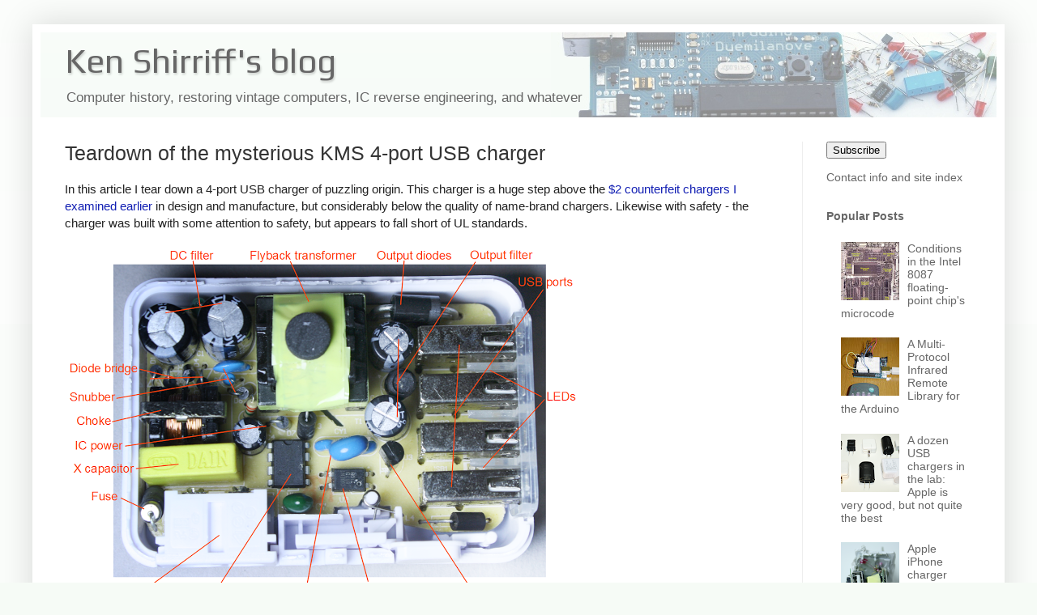

--- FILE ---
content_type: text/html; charset=UTF-8
request_url: https://www.righto.com/2012/11/teardown-of-mysterious-kms-4-port-usb.html?showComment=1386099235669
body_size: 41898
content:
<!DOCTYPE html>
<html class='v2' dir='ltr' xmlns='http://www.w3.org/1999/xhtml' xmlns:b='http://www.google.com/2005/gml/b' xmlns:data='http://www.google.com/2005/gml/data' xmlns:expr='http://www.google.com/2005/gml/expr'>
<head>
<link href='https://www.blogger.com/static/v1/widgets/335934321-css_bundle_v2.css' rel='stylesheet' type='text/css'/>
<meta content='width=1100' name='viewport'/>
<meta content='text/html; charset=UTF-8' http-equiv='Content-Type'/>
<meta content='blogger' name='generator'/>
<link href="https://www.righto.com/favicon.ico" rel='icon' type='image/x-icon' />
<link href="https://www.righto.com/2012/11/teardown-of-mysterious-kms-4-port-usb.html" rel='canonical' />
<link rel="alternate" type="application/atom+xml" title="Ken Shirriff&#39;s blog - Atom" href="https://www.righto.com/feeds/posts/default" />
<link rel="alternate" type="application/rss+xml" title="Ken Shirriff&#39;s blog - RSS" href="https://www.righto.com/feeds/posts/default?alt=rss" />
<link rel="service.post" type="application/atom+xml" title="Ken Shirriff&#39;s blog - Atom" href="https://www.blogger.com/feeds/6264947694886887540/posts/default" />

<link rel="alternate" type="application/atom+xml" title="Ken Shirriff&#39;s blog - Atom" href="https://www.righto.com/feeds/5957958020766074571/comments/default" />
<!--Can't find substitution for tag [blog.ieCssRetrofitLinks]-->
<link href="https://static.righto.com/images/kms/charger_kms_diagram-s640.png" rel='image_src' />
<meta content='http://www.righto.com/2012/11/teardown-of-mysterious-kms-4-port-usb.html' property='og:url'/>
<meta content='Teardown of the mysterious KMS 4-port USB charger' property='og:title'/>
<meta content='In this article I tear down a 4-port USB charger of puzzling origin. This charger is a huge step above the $2 counterfeit chargers I examine...' property='og:description'/>
<meta content='https://lh3.googleusercontent.com/blogger_img_proxy/AEn0k_vL1-SSxkjP-EEqDT1tJ1oDIjSg_fEai9gmFTSe9tOHlYzKb5taAqqcf8InG_Nu-D8GNOtk7wZKYupK5LRniRY8rvr9mXHWBAQ3SE9e8XOEbPxWMi3idlf-igfkKq0S7LDAPw=w1200-h630-p-k-no-nu' property='og:image'/>
<title>Teardown of the mysterious KMS 4-port USB charger</title>
<style type='text/css'>@font-face{font-family:'Play';font-style:normal;font-weight:400;font-display:swap;src:url(//fonts.gstatic.com/s/play/v21/6aez4K2oVqwIvtg2H70Q13HqPA.woff2)format('woff2');unicode-range:U+0460-052F,U+1C80-1C8A,U+20B4,U+2DE0-2DFF,U+A640-A69F,U+FE2E-FE2F;}@font-face{font-family:'Play';font-style:normal;font-weight:400;font-display:swap;src:url(//fonts.gstatic.com/s/play/v21/6aez4K2oVqwIvtE2H70Q13HqPA.woff2)format('woff2');unicode-range:U+0301,U+0400-045F,U+0490-0491,U+04B0-04B1,U+2116;}@font-face{font-family:'Play';font-style:normal;font-weight:400;font-display:swap;src:url(//fonts.gstatic.com/s/play/v21/6aez4K2oVqwIvtY2H70Q13HqPA.woff2)format('woff2');unicode-range:U+0370-0377,U+037A-037F,U+0384-038A,U+038C,U+038E-03A1,U+03A3-03FF;}@font-face{font-family:'Play';font-style:normal;font-weight:400;font-display:swap;src:url(//fonts.gstatic.com/s/play/v21/6aez4K2oVqwIvto2H70Q13HqPA.woff2)format('woff2');unicode-range:U+0102-0103,U+0110-0111,U+0128-0129,U+0168-0169,U+01A0-01A1,U+01AF-01B0,U+0300-0301,U+0303-0304,U+0308-0309,U+0323,U+0329,U+1EA0-1EF9,U+20AB;}@font-face{font-family:'Play';font-style:normal;font-weight:400;font-display:swap;src:url(//fonts.gstatic.com/s/play/v21/6aez4K2oVqwIvts2H70Q13HqPA.woff2)format('woff2');unicode-range:U+0100-02BA,U+02BD-02C5,U+02C7-02CC,U+02CE-02D7,U+02DD-02FF,U+0304,U+0308,U+0329,U+1D00-1DBF,U+1E00-1E9F,U+1EF2-1EFF,U+2020,U+20A0-20AB,U+20AD-20C0,U+2113,U+2C60-2C7F,U+A720-A7FF;}@font-face{font-family:'Play';font-style:normal;font-weight:400;font-display:swap;src:url(//fonts.gstatic.com/s/play/v21/6aez4K2oVqwIvtU2H70Q13E.woff2)format('woff2');unicode-range:U+0000-00FF,U+0131,U+0152-0153,U+02BB-02BC,U+02C6,U+02DA,U+02DC,U+0304,U+0308,U+0329,U+2000-206F,U+20AC,U+2122,U+2191,U+2193,U+2212,U+2215,U+FEFF,U+FFFD;}</style>
<style id='page-skin-1' type='text/css'><!--
/*
-----------------------------------------------
Blogger Template Style
Name:     Simple
Designer: Blogger
URL:      www.blogger.com
----------------------------------------------- */
/* Variable definitions
====================
<Variable name="keycolor" description="Main Color" type="color" default="#66bbdd"/>
<Group description="Page Text" selector="body">
<Variable name="body.font" description="Font" type="font"
default="normal normal 12px Arial, Tahoma, Helvetica, FreeSans, sans-serif"/>
<Variable name="body.text.color" description="Text Color" type="color" default="#222222"/>
</Group>
<Group description="Backgrounds" selector=".body-fauxcolumns-outer">
<Variable name="body.background.color" description="Outer Background" type="color" default="#66bbdd"/>
<Variable name="content.background.color" description="Main Background" type="color" default="#ffffff"/>
<Variable name="header.background.color" description="Header Background" type="color" default="transparent"/>
</Group>
<Group description="Links" selector=".main-outer">
<Variable name="link.color" description="Link Color" type="color" default="#2288bb"/>
<Variable name="link.visited.color" description="Visited Color" type="color" default="#888888"/>
<Variable name="link.hover.color" description="Hover Color" type="color" default="#33aaff"/>
</Group>
<Group description="Blog Title" selector=".header h1">
<Variable name="header.font" description="Font" type="font"
default="normal normal 60px Arial, Tahoma, Helvetica, FreeSans, sans-serif"/>
<Variable name="header.text.color" description="Title Color" type="color" default="#3399bb" />
</Group>
<Group description="Blog Description" selector=".header .description">
<Variable name="description.text.color" description="Description Color" type="color"
default="#777777" />
</Group>
<Group description="Tabs Text" selector=".tabs-inner .widget li a">
<Variable name="tabs.font" description="Font" type="font"
default="normal normal 14px Arial, Tahoma, Helvetica, FreeSans, sans-serif"/>
<Variable name="tabs.text.color" description="Text Color" type="color" default="#999999"/>
<Variable name="tabs.selected.text.color" description="Selected Color" type="color" default="#000000"/>
</Group>
<Group description="Tabs Background" selector=".tabs-outer .PageList">
<Variable name="tabs.background.color" description="Background Color" type="color" default="#f5f5f5"/>
<Variable name="tabs.selected.background.color" description="Selected Color" type="color" default="#eeeeee"/>
</Group>
<Group description="Post Title" selector="h3.post-title, .comments h4">
<Variable name="post.title.font" description="Font" type="font"
default="normal normal 22px Arial, Tahoma, Helvetica, FreeSans, sans-serif"/>
</Group>
<Group description="Date Header" selector=".date-header">
<Variable name="date.header.color" description="Text Color" type="color"
default="#222222"/>
<Variable name="date.header.background.color" description="Background Color" type="color"
default="transparent"/>
<Variable name="date.header.font" description="Text Font" type="font"
default="normal bold 11px Arial, Tahoma, Helvetica, FreeSans, sans-serif"/>
<Variable name="date.header.padding" description="Date Header Padding" type="string" default="inherit"/>
<Variable name="date.header.letterspacing" description="Date Header Letter Spacing" type="string" default="inherit"/>
<Variable name="date.header.margin" description="Date Header Margin" type="string" default="inherit"/>
</Group>
<Group description="Post Footer" selector=".post-footer">
<Variable name="post.footer.text.color" description="Text Color" type="color" default="#666666"/>
<Variable name="post.footer.background.color" description="Background Color" type="color"
default="#f9f9f9"/>
<Variable name="post.footer.border.color" description="Shadow Color" type="color" default="#eeeeee"/>
</Group>
<Group description="Gadgets" selector="h2">
<Variable name="widget.title.font" description="Title Font" type="font"
default="normal bold 11px Arial, Tahoma, Helvetica, FreeSans, sans-serif"/>
<Variable name="widget.title.text.color" description="Title Color" type="color" default="#000000"/>
<Variable name="widget.alternate.text.color" description="Alternate Color" type="color" default="#999999"/>
</Group>
<Group description="Images" selector=".main-inner">
<Variable name="image.background.color" description="Background Color" type="color" default="#ffffff"/>
<Variable name="image.border.color" description="Border Color" type="color" default="#eeeeee"/>
<Variable name="image.text.color" description="Caption Text Color" type="color" default="#222222"/>
</Group>
<Group description="Accents" selector=".content-inner">
<Variable name="body.rule.color" description="Separator Line Color" type="color" default="#eeeeee"/>
<Variable name="tabs.border.color" description="Tabs Border Color" type="color" default="#eeeeee"/>
</Group>
<Variable name="body.background" description="Body Background" type="background"
color="#f6fbf6" default="$(color) none repeat scroll top left"/>
<Variable name="body.background.override" description="Body Background Override" type="string" default=""/>
<Variable name="body.background.gradient.cap" description="Body Gradient Cap" type="url"
default="url(https://resources.blogblog.com/blogblog/data/1kt/simple/gradients_light.png)"/>
<Variable name="body.background.gradient.tile" description="Body Gradient Tile" type="url"
default="url(https://resources.blogblog.com/blogblog/data/1kt/simple/body_gradient_tile_light.png)"/>
<Variable name="content.background.color.selector" description="Content Background Color Selector" type="string" default=".content-inner"/>
<Variable name="content.padding" description="Content Padding" type="length" default="10px" min="0" max="100px"/>
<Variable name="content.padding.horizontal" description="Content Horizontal Padding" type="length" default="10px" min="0" max="100px"/>
<Variable name="content.shadow.spread" description="Content Shadow Spread" type="length" default="40px" min="0" max="100px"/>
<Variable name="content.shadow.spread.webkit" description="Content Shadow Spread (WebKit)" type="length" default="5px" min="0" max="100px"/>
<Variable name="content.shadow.spread.ie" description="Content Shadow Spread (IE)" type="length" default="10px" min="0" max="100px"/>
<Variable name="main.border.width" description="Main Border Width" type="length" default="0" min="0" max="10px"/>
<Variable name="header.background.gradient" description="Header Gradient" type="url" default="none"/>
<Variable name="header.shadow.offset.left" description="Header Shadow Offset Left" type="length" default="-1px" min="-50px" max="50px"/>
<Variable name="header.shadow.offset.top" description="Header Shadow Offset Top" type="length" default="-1px" min="-50px" max="50px"/>
<Variable name="header.shadow.spread" description="Header Shadow Spread" type="length" default="1px" min="0" max="100px"/>
<Variable name="header.padding" description="Header Padding" type="length" default="30px" min="0" max="100px"/>
<Variable name="header.border.size" description="Header Border Size" type="length" default="1px" min="0" max="10px"/>
<Variable name="header.bottom.border.size" description="Header Bottom Border Size" type="length" default="0" min="0" max="10px"/>
<Variable name="header.border.horizontalsize" description="Header Horizontal Border Size" type="length" default="0" min="0" max="10px"/>
<Variable name="description.text.size" description="Description Text Size" type="string" default="140%"/>
<Variable name="tabs.margin.top" description="Tabs Margin Top" type="length" default="0" min="0" max="100px"/>
<Variable name="tabs.margin.side" description="Tabs Side Margin" type="length" default="30px" min="0" max="100px"/>
<Variable name="tabs.background.gradient" description="Tabs Background Gradient" type="url"
default="url(https://resources.blogblog.com/blogblog/data/1kt/simple/gradients_light.png)"/>
<Variable name="tabs.border.width" description="Tabs Border Width" type="length" default="1px" min="0" max="10px"/>
<Variable name="tabs.bevel.border.width" description="Tabs Bevel Border Width" type="length" default="1px" min="0" max="10px"/>
<Variable name="post.margin.bottom" description="Post Bottom Margin" type="length" default="25px" min="0" max="100px"/>
<Variable name="image.border.small.size" description="Image Border Small Size" type="length" default="2px" min="0" max="10px"/>
<Variable name="image.border.large.size" description="Image Border Large Size" type="length" default="5px" min="0" max="10px"/>
<Variable name="page.width.selector" description="Page Width Selector" type="string" default=".region-inner"/>
<Variable name="page.width" description="Page Width" type="string" default="auto"/>
<Variable name="main.section.margin" description="Main Section Margin" type="length" default="15px" min="0" max="100px"/>
<Variable name="main.padding" description="Main Padding" type="length" default="15px" min="0" max="100px"/>
<Variable name="main.padding.top" description="Main Padding Top" type="length" default="30px" min="0" max="100px"/>
<Variable name="main.padding.bottom" description="Main Padding Bottom" type="length" default="30px" min="0" max="100px"/>
<Variable name="paging.background"
color="#ffffff"
description="Background of blog paging area" type="background"
default="transparent none no-repeat scroll top center"/>
<Variable name="footer.bevel" description="Bevel border length of footer" type="length" default="0" min="0" max="10px"/>
<Variable name="mobile.background.overlay" description="Mobile Background Overlay" type="string"
default="transparent none repeat scroll top left"/>
<Variable name="mobile.background.size" description="Mobile Background Size" type="string" default="auto"/>
<Variable name="mobile.button.color" description="Mobile Button Color" type="color" default="#ffffff" />
<Variable name="startSide" description="Side where text starts in blog language" type="automatic" default="left"/>
<Variable name="endSide" description="Side where text ends in blog language" type="automatic" default="right"/>
*/
/* Content
----------------------------------------------- */
body {
font: normal normal 14px Arial, Tahoma, Helvetica, FreeSans, sans-serif;
color: #222222;
background: #f6fbf6 none repeat scroll top left;
padding: 0 40px 40px 40px;
}
html body .region-inner {
min-width: 0;
max-width: 100%;
width: auto;
}
h2 {
font-size: 22px;
}
a:link {
text-decoration:none;
color: #121fb3;
}
a:visited {
text-decoration:none;
color: #121fb3;
}
a:hover {
text-decoration:underline;
color: #1a00ff;
}
.body-fauxcolumn-outer .fauxcolumn-inner {
background: transparent url(//www.blogblog.com/1kt/simple/body_gradient_tile_light.png) repeat scroll top left;
_background-image: none;
}
.body-fauxcolumn-outer .cap-top {
position: absolute;
z-index: 1;
height: 400px;
width: 100%;
}
.body-fauxcolumn-outer .cap-top .cap-left {
width: 100%;
background: transparent url(//www.blogblog.com/1kt/simple/gradients_light.png) repeat-x scroll top left;
_background-image: none;
}
.content-outer {
-moz-box-shadow: 0 0 40px rgba(0, 0, 0, .15);
-webkit-box-shadow: 0 0 5px rgba(0, 0, 0, .15);
-goog-ms-box-shadow: 0 0 10px #333333;
box-shadow: 0 0 40px rgba(0, 0, 0, .15);
margin-bottom: 1px;
}
.content-inner {
padding: 10px 10px;
}
.content-inner {
background-color: #ffffff;
}
/* Header
----------------------------------------------- */
.header-outer {
background: #f6fbf7 url(//www.blogblog.com/1kt/simple/gradients_light.png) repeat-x scroll 0 -400px;
_background-image: none;
}
.Header h1 {
font: normal normal 42px Play;
color: #666666;
text-shadow: 1px 2px 3px rgba(0, 0, 0, .2);
}
.Header h1 a {
color: #666666;
}
.Header .description {
font-size: 140%;
color: #666666;
}
.header-inner .Header .titlewrapper {
padding: 22px 30px;
}
.header-inner .Header .descriptionwrapper {
padding: 0 30px;
}
/* Tabs
----------------------------------------------- */
.tabs-inner .section:first-child {
border-top: 0 solid #eeeeee;
}
.tabs-inner .section:first-child ul {
margin-top: -0;
border-top: 0 solid #eeeeee;
border-left: 0 solid #eeeeee;
border-right: 0 solid #eeeeee;
}
.tabs-inner .widget ul {
background: #f5f5f5 url(//www.blogblog.com/1kt/simple/gradients_light.png) repeat-x scroll 0 -800px;
_background-image: none;
border-bottom: 1px solid #eeeeee;
margin-top: 0;
margin-left: -30px;
margin-right: -30px;
}
.tabs-inner .widget li a {
display: inline-block;
padding: .6em 1em;
font: normal normal 14px Arial, Tahoma, Helvetica, FreeSans, sans-serif;
color: #999999;
border-left: 1px solid #ffffff;
border-right: 1px solid #eeeeee;
}
.tabs-inner .widget li:first-child a {
border-left: none;
}
.tabs-inner .widget li.selected a, .tabs-inner .widget li a:hover {
color: #000000;
background-color: #eeeeee;
text-decoration: none;
}
/* Columns
----------------------------------------------- */
.main-outer {
border-top: 0 solid #eeeeee;
}
.fauxcolumn-left-outer .fauxcolumn-inner {
border-right: 1px solid #eeeeee;
}
.fauxcolumn-right-outer .fauxcolumn-inner {
border-left: 1px solid #eeeeee;
}
/* Headings
----------------------------------------------- */
div.widget > h2,
div.widget h2.title {
margin: 0 0 1em 0;
font: normal bold 11px Arial, Tahoma, Helvetica, FreeSans, sans-serif;
color: #000000;
}
/* Widgets
----------------------------------------------- */
.widget .zippy {
color: #999999;
text-shadow: 2px 2px 1px rgba(0, 0, 0, .1);
}
.widget .popular-posts ul {
list-style: none;
}
/* Posts
----------------------------------------------- */
h2.date-header {
font: normal bold 11px Arial, Tahoma, Helvetica, FreeSans, sans-serif;
}
.date-header span {
background-color: transparent;
color: transparent;
padding: inherit;
letter-spacing: inherit;
margin: inherit;
}
.main-inner {
padding-top: 30px;
padding-bottom: 30px;
}
.main-inner .column-center-inner {
padding: 0 15px;
}
.main-inner .column-center-inner .section {
margin: 0 15px;
}
.post {
margin: 0 0 25px 0;
}
h3.post-title, .comments h4 {
font: normal normal 22px Arial, Tahoma, Helvetica, FreeSans, sans-serif;
margin: .75em 0 0;
}
.post-body {
font-size: 110%;
line-height: 1.4;
position: relative;
}
.post-body img, .post-body .tr-caption-container, .Profile img, .Image img,
.BlogList .item-thumbnail img {
padding: 2px;
background: #ffffff;
border: 1px solid #ffffff;
-moz-box-shadow: 1px 1px 5px rgba(0, 0, 0, .1);
-webkit-box-shadow: 1px 1px 5px rgba(0, 0, 0, .1);
box-shadow: 1px 1px 5px rgba(0, 0, 0, .1);
}
.post-body img, .post-body .tr-caption-container {
padding: 5px;
}
.post-body .tr-caption-container {
color: #222222;
}
.post-body .tr-caption-container img {
padding: 0;
background: transparent;
border: none;
-moz-box-shadow: 0 0 0 rgba(0, 0, 0, .1);
-webkit-box-shadow: 0 0 0 rgba(0, 0, 0, .1);
box-shadow: 0 0 0 rgba(0, 0, 0, .1);
}
.post-header {
margin: 0 0 1.5em;
line-height: 1.6;
font-size: 90%;
}
.post-footer {
margin: 20px -2px 0;
padding: 5px 10px;
color: #666666;
background-color: #f9f9f9;
border-bottom: 1px solid #eeeeee;
line-height: 1.6;
font-size: 90%;
}
#comments .comment-author {
padding-top: 1.5em;
border-top: 1px solid #eeeeee;
background-position: 0 1.5em;
}
#comments .comment-author:first-child {
padding-top: 0;
border-top: none;
}
.avatar-image-container {
margin: .2em 0 0;
}
#comments .avatar-image-container img {
border: 1px solid #ffffff;
}
/* Comments
----------------------------------------------- */
.comments .comments-content .icon.blog-author {
background-repeat: no-repeat;
background-image: url([data-uri]);
}
.comments .comments-content .loadmore a {
border-top: 1px solid #999999;
border-bottom: 1px solid #999999;
}
.comments .comment-thread.inline-thread {
background-color: #f9f9f9;
}
.comments .continue {
border-top: 2px solid #999999;
}
/* Accents
---------------------------------------------- */
.section-columns td.columns-cell {
border-left: 1px solid #eeeeee;
}
.blog-pager {
background: transparent none no-repeat scroll top center;
}
.blog-pager-older-link, .home-link,
.blog-pager-newer-link {
background-color: #ffffff;
padding: 5px;
}
.footer-outer {
border-top: 0 dashed #bbbbbb;
}
/* Mobile
----------------------------------------------- */
body.mobile  {
background-size: auto;
}
.mobile .body-fauxcolumn-outer {
background: transparent none repeat scroll top left;
}
.mobile .body-fauxcolumn-outer .cap-top {
background-size: 100% auto;
}
.mobile .content-outer {
-webkit-box-shadow: 0 0 3px rgba(0, 0, 0, .15);
box-shadow: 0 0 3px rgba(0, 0, 0, .15);
}
.mobile .tabs-inner .widget ul {
margin-left: 0;
margin-right: 0;
}
.mobile .post {
margin: 0;
}
.mobile .main-inner .column-center-inner .section {
margin: 0;
}
.mobile .date-header span {
padding: 0.1em 10px;
margin: 0 -10px;
}
.mobile h3.post-title {
margin: 0;
}
.mobile .blog-pager {
background: transparent none no-repeat scroll top center;
}
.mobile .footer-outer {
border-top: none;
}
.mobile .main-inner, .mobile .footer-inner {
background-color: #ffffff;
}
.mobile-index-contents {
color: #222222;
}
.mobile-link-button {
background-color: #121fb3;
}
.mobile-link-button a:link, .mobile-link-button a:visited {
color: #ffffff;
}
.mobile .tabs-inner .section:first-child {
border-top: none;
}
.mobile .tabs-inner .PageList .widget-content {
background-color: #eeeeee;
color: #000000;
border-top: 1px solid #eeeeee;
border-bottom: 1px solid #eeeeee;
}
.mobile .tabs-inner .PageList .widget-content .pagelist-arrow {
border-left: 1px solid #eeeeee;
}
.content-outer {
max-width: 1400px !important;
}
/* fix header */
#header-inner {
width: 100% !important;
background-position: right !important;
}
.titlewrapper {
padding: 11px 30px 0 !important;
}
.descriptionwrapper {
margin-bottom: 0 !important;
}
.description {
font-size: 120% !important;
}
/* suppress things */
.date-header {
display: none;
}
#Attribution1 {
display: none;
}
.post-author, .post-timestamp, .reaction-buttons  {
display: none;
}
/* h2: sidebar titles */
/* h3: post title */
.post-title , .entry-title {
font-size: 180% !important;
margin-top: 0 !important;
}
.entry-title a:link, .entry-title a:visited, .entry-title a:active{
color: #a03;
}
#main h2 {
color:#333;
margin-bottom:.4em;
margin-top: 13px;
font-size:140%;
}
#main h3 {
color:#333;
margin-bottom:.4em;
margin-top: 13px;
font-size:110%;
}
#main h4 {
color:#333;
margin-bottom:.5em;
}
#sidebar-right-1 a:link, #sidebar-right-1 a:visited, #sidebar-right-1 a:active {
color: #666;
}
#sidebar-right-1 h2 {
font-size: 100%;
color: #666;
}
/* disable image box */
element.style {
}
table.chargers img {
height: 18px;
}
table.chargers img {
height: 18px;
}
.post-body img, .post-body .tr-caption-container {
padding: 5px;
}
.post-body img, .post-body .tr-caption-container, .Profile img, .Image img, .BlogList .item-thumbnail img {
padding: 0;
background: #ffffff;
border: none;
-moz-box-shadow: none;
-webkit-box-shadow: none;
box-shadow: none;
}
/* Special items */
.mobile img {
width: 100%;
height: auto;
}
a:link img.hilite, a:visited img.hilite {
color: #fff;
}
a:hover img.hilite, a:hover img.hilite2 {
color: #f66;
}
a:active img.hilite {
color: #33c;
}
.hilite {cursor:zoom-in}
pre {color:#000000;border:1px solid #000000;}
pre.repl { background-color:#e0e0f0; font-size:120%;}
pre.arc { background-color:#e0e0f0; font-size:120%;}
pre.code { background-color:#e0f0e0; font-size:120%; white-space:pre-wrap;white-space:-moz-pre-wrap;white-space:-pre-wrap;white-space:-o-pre-wrap;word-wrap:break-word;text-wrap:unrestricted;}
code { font-size: 100%;}
blockquote { font-size: 110%; background: transparent url("//static.righto.com/images/blockquote.gif") no-repeat 0 0; margin: 20px 0px; padding: 0px 40px;}
div.cite {font-size: .8em;.; font-style: italic; color: #888; margin-bottom: 9px;}
a.ref { color: gray;vertical-align: super; text-decoration: none; font-size:60%;margin-left: 2px;}
a img.hilite {
border: 1px solid;
color: #888;
z-index: 2;
}
a img.hilite2, a:active img.hilite2 {
border: 1px solid;
color: #f6fbf6;
}
table.chargers {
border-width: 1px;
border-spacing: 2px;
border-style: outset;
border-color: gray;
border-collapse: collapse;
background-color: white;
}
table.chargers th.maker {
padding-right: 5px;
text-align: right;
}
table.chargers th {
border-width: 1px;
padding: 3px;
border-style: inset;
border-color: gray;
background-color: white;
text-align: center;
}
table.chargers img {
height: 18px;
}
table.chargers td {
text-align: center;
border-width: 1px;
padding: 2px 8px;
border-style: inset;
border-color: gray;
background-color: white;
}
--></style>
<style id='template-skin-1' type='text/css'><!--
body {
min-width: 750px;
}
.content-outer, .content-fauxcolumn-outer, .region-inner {
min-width: 750px;
max-width: 750px;
_width: 750px;
}
.main-inner .columns {
padding-left: 0px;
padding-right: 240px;
}
.main-inner .fauxcolumn-center-outer {
left: 0px;
right: 240px;
/* IE6 does not respect left and right together */
_width: expression(this.parentNode.offsetWidth -
parseInt("0px") -
parseInt("240px") + 'px');
}
.main-inner .fauxcolumn-left-outer {
width: 0px;
}
.main-inner .fauxcolumn-right-outer {
width: 240px;
}
.main-inner .column-left-outer {
width: 0px;
right: 100%;
margin-left: -0px;
}
.main-inner .column-right-outer {
width: 240px;
margin-right: -240px;
}
#layout {
min-width: 0;
}
#layout .content-outer {
min-width: 0;
width: 800px;
}
#layout .region-inner {
min-width: 0;
width: auto;
}
--></style>
<meta content='width=device-width, initial-scale=1.0, maximum-scale=12.0, minimum-scale=.25, user-scalable=yes' name='viewport'/>
<meta content='mw8ww70r3jW0GzXY6j1d' name='follow_it-verification-code'/>
<link href='https://www.blogger.com/dyn-css/authorization.css?targetBlogID=6264947694886887540&amp;zx=8271ce09-4712-4a20-a446-25d47b71551c' media='none' onload='if(media!=&#39;all&#39;)media=&#39;all&#39;' rel='stylesheet'/><noscript><link href='https://www.blogger.com/dyn-css/authorization.css?targetBlogID=6264947694886887540&amp;zx=8271ce09-4712-4a20-a446-25d47b71551c' rel='stylesheet'/></noscript>
<meta name='google-adsense-platform-account' content='ca-host-pub-1556223355139109'/>
<meta name='google-adsense-platform-domain' content='blogspot.com'/>

</head>
<body class='loading'>
<div class='navbar no-items section' id='navbar'>
</div>
<div class='body-fauxcolumns'>
<div class='fauxcolumn-outer body-fauxcolumn-outer'>
<div class='cap-top'>
<div class='cap-left'></div>
<div class='cap-right'></div>
</div>
<div class='fauxborder-left'>
<div class='fauxborder-right'></div>
<div class='fauxcolumn-inner'>
</div>
</div>
<div class='cap-bottom'>
<div class='cap-left'></div>
<div class='cap-right'></div>
</div>
</div>
</div>
<div class='content'>
<div class='content-fauxcolumns'>
<div class='fauxcolumn-outer content-fauxcolumn-outer'>
<div class='cap-top'>
<div class='cap-left'></div>
<div class='cap-right'></div>
</div>
<div class='fauxborder-left'>
<div class='fauxborder-right'></div>
<div class='fauxcolumn-inner'>
</div>
</div>
<div class='cap-bottom'>
<div class='cap-left'></div>
<div class='cap-right'></div>
</div>
</div>
</div>
<div class='content-outer'>
<div class='content-cap-top cap-top'>
<div class='cap-left'></div>
<div class='cap-right'></div>
</div>
<div class='fauxborder-left content-fauxborder-left'>
<div class='fauxborder-right content-fauxborder-right'></div>
<div class='content-inner'>
<header>
<div class='header-outer'>
<div class='header-cap-top cap-top'>
<div class='cap-left'></div>
<div class='cap-right'></div>
</div>
<div class='fauxborder-left header-fauxborder-left'>
<div class='fauxborder-right header-fauxborder-right'></div>
<div class='region-inner header-inner'>
<div class='header section' id='header'><div class='widget Header' data-version='1' id='Header1'>
<div id='header-inner' style='background-image: url("https://blogger.googleusercontent.com/img/b/R29vZ2xl/AVvXsEi-4KXwYe0lQ4HFzhAye9vvRlij2ZYvMbfPCnqEE__1o85Fjo3XgefxJQhWRdwR3EzNWNMWT3yMaj2QZaT9GazqQx3C6oWa3-hBNlRHG7f-Oib-lv1Wq_C2_A0rt8xZgs87iNqzRVKK7H0A/s800/background.jpg"); background-position: left; width: 550px; min-height: 105px; _height: 105px; background-repeat: no-repeat; '>
<div class='titlewrapper' style='background: transparent'>
<h1 class='title' style='background: transparent; border-width: 0px'>
<a href="https://www.righto.com/">
Ken Shirriff's blog
</a>
</h1>
</div>
<div class='descriptionwrapper'>
<p class='description'><span>Computer history, restoring vintage computers, IC reverse engineering, and whatever</span></p>
</div>
</div>
</div></div>
</div>
</div>
<div class='header-cap-bottom cap-bottom'>
<div class='cap-left'></div>
<div class='cap-right'></div>
</div>
</div>
</header>
<div class='tabs-outer'>
<div class='tabs-cap-top cap-top'>
<div class='cap-left'></div>
<div class='cap-right'></div>
</div>
<div class='fauxborder-left tabs-fauxborder-left'>
<div class='fauxborder-right tabs-fauxborder-right'></div>
<div class='region-inner tabs-inner'>
<div class='tabs no-items section' id='crosscol'></div>
<div class='tabs no-items section' id='crosscol-overflow'></div>
</div>
</div>
<div class='tabs-cap-bottom cap-bottom'>
<div class='cap-left'></div>
<div class='cap-right'></div>
</div>
</div>
<div class='main-outer'>
<div class='main-cap-top cap-top'>
<div class='cap-left'></div>
<div class='cap-right'></div>
</div>
<div class='fauxborder-left main-fauxborder-left'>
<div class='fauxborder-right main-fauxborder-right'></div>
<div class='region-inner main-inner'>
<div class='columns fauxcolumns'>
<div class='fauxcolumn-outer fauxcolumn-center-outer'>
<div class='cap-top'>
<div class='cap-left'></div>
<div class='cap-right'></div>
</div>
<div class='fauxborder-left'>
<div class='fauxborder-right'></div>
<div class='fauxcolumn-inner'>
</div>
</div>
<div class='cap-bottom'>
<div class='cap-left'></div>
<div class='cap-right'></div>
</div>
</div>
<div class='fauxcolumn-outer fauxcolumn-left-outer'>
<div class='cap-top'>
<div class='cap-left'></div>
<div class='cap-right'></div>
</div>
<div class='fauxborder-left'>
<div class='fauxborder-right'></div>
<div class='fauxcolumn-inner'>
</div>
</div>
<div class='cap-bottom'>
<div class='cap-left'></div>
<div class='cap-right'></div>
</div>
</div>
<div class='fauxcolumn-outer fauxcolumn-right-outer'>
<div class='cap-top'>
<div class='cap-left'></div>
<div class='cap-right'></div>
</div>
<div class='fauxborder-left'>
<div class='fauxborder-right'></div>
<div class='fauxcolumn-inner'>
</div>
</div>
<div class='cap-bottom'>
<div class='cap-left'></div>
<div class='cap-right'></div>
</div>
</div>
<!-- corrects IE6 width calculation -->
<div class='columns-inner'>
<div class='column-center-outer'>
<div class='column-center-inner'>
<div class='main section' id='main'><div class='widget Blog' data-version='1' id='Blog1'>
<div class='blog-posts hfeed'>

          <div class="date-outer">
        

          <div class="date-posts">
        
<div class='post-outer'>
<div class='post hentry' itemprop='blogPost' itemscope='itemscope' itemtype='http://schema.org/BlogPosting'>
<meta content='http://static.righto.com/images/kms/charger_kms_diagram-s640.png' itemprop='image_url'/>
<meta content='6264947694886887540' itemprop='blogId'/>
<meta content='5957958020766074571' itemprop='postId'/>
<a name='5957958020766074571'></a>
<h3 class='post-title entry-title' itemprop='name'>
Teardown of the mysterious KMS 4-port USB charger
</h3>
<div class='post-header'>
<div class='post-header-line-1'></div>
</div>
<div class='post-body entry-content' id='post-body-5957958020766074571' itemprop='description articleBody'>
In this article I tear down a 4-port USB charger of puzzling origin.
This charger is a huge step above the <a href="https://www.righto.com/2012/03/inside-cheap-phone-charger-and-why-you.html">$2 counterfeit chargers I examined earlier</a> in design and manufacture, but considerably below the quality of name-brand chargers. Likewise with safety - the charger was built with some attention to safety, but appears to fall short of UL standards.
<p>
<a href="http://static.righto.com/images/kms/charger_kms_diagram.png"><img alt="The circuit inside the KMS charger is a straightforward  flyback switching power supply. This photo shows the key components." class="hilite" src="http://static.righto.com/images/kms/charger_kms_diagram-s640.png" title="The circuit inside the KMS charger is a straightforward  flyback switching power supply. This photo shows the key components." width="640">
</a>
<p>
One puzzle about this charger is it's unclear who makes it and what model it is.
The case says it's the KMS AC-09 but the circuit board says "TC09-new-V4.2".  Amazon lists the brand as "Cosmos&reg;", but I couldn't find any sign that KMS or Cosmos are actual companies.
After some web searches, I think the charger is built by
<a href="http://toplandy.en.alibaba.com/">Guangzhou Panyu Qiaonan Saidi Electronic Factory</a>
(<a href="http://trade.e-to-china.com/company-c66F1B/Guangzhou_Panyu_Qiaonan_Saidi_Electronic_Factory/introduce.html">more</a>)
as the <a href="http://www.alibaba.com/product-gs/382006356/5V_2A_plug_exchangeable_4_usb.html">TC09 charger</a> for $5.30 wholesale,
or maybe <a href="http://hkyinjia.com">HK Yingjia International</a>, a consumer electronics manufacturer in Shenzhen
(<a href="http://www.hkyinjia.com/sdp/1631962/4/pd-6323648/10534415-2520432/4_Ports_USB_Wall_Home_AC_Charger_Adapter_With_AU_E.html">more</a>).
In any case, I'll call this the "KMS charger" since I need to call it something.
<p>
In my previous lab analysis of 12 chargers,
I compared a dozen different chargers in 9 different categories, rating them from 1 to 5 'bolts' and
the KMS charger came in about average in terms of performance.
The results for the KMS charger are summarized below.
For details on these measurements, see my previous article <a href="https://www.righto.com/2012/10/a-dozen-usb-chargers-in-lab-apple-is.html">A dozen USB chargers in the lab</a>).
<table class='chargers'>
<tr>
<th class='maker'>Overall rating</th>
<td><img alt="3 out of 5" src="http://static.righto.com/images/bolta3.png"></td></tr>
<tr>
<th class='maker'>Vampire (idle) power usage</th>
<td><img alt="3 out of 5" src="http://static.righto.com/images/bolta3.png"></td></tr>
<tr>
<th class='maker'>Efficiency under load</th>
<td><img alt="3 out of 5" src="http://static.righto.com/images/bolta3.png"></td></tr>
<tr>
<th class='maker'>Achieves power rating</th>
<td><img alt="5 out of 5" src="http://static.righto.com/images/bolta5.png"></td></tr>
<tr>
<th class='maker'>Spikes in output</th>
<td><img alt="1 out of 5" src="http://static.righto.com/images/bolta1.png"></td></tr>
<tr>
<th class='maker'>High-frequency noise in output</th>
<td><img alt="4 out of 5" src="http://static.righto.com/images/bolta4.png"></td></tr>
<tr>
<th class='maker'>Ripple in output</th>
<td><img alt="5 out of 5" src="http://static.righto.com/images/bolta5.png"></td></tr>
<tr>
<th class='maker'>Voltage sag</th>
<td><img alt="1 out of 5" src="http://static.righto.com/images/bolta1.png"></td></tr>
<tr>
<th class='maker'>Current sag</th>
<td><img alt="1 out of 5" src="http://static.righto.com/images/bolta1.png"></td></tr>
<tr>
<th class='maker'>Regulation quality</th>
<td><img alt="1 out of 5" src="http://static.righto.com/images/bolta1.png"></td></tr>
</table>
<p><h2>The good and the bad</h2>
Overall, this charger is much higher quality than the $2 counterfeit chargers, but considerably lower quality than name-brand chargers.
<p>
The charger provides more filtering than basic chargers, from the large input choke to the multiple output inductors.  It includes X and Y capacitors for filtering.
<p>
The charger looks mostly safe, although it doesn't have UL certification and I suspect it would fail certification.  The 6mm clearance between the primary and secondary looks solid. However, the transformer windings are only separated by 3mm, rather than 6mm, as I show below. (This is still much superior to the $2 chargers that have almost no separation.)
<p>
One interesting feature of the power supply is the power plug can be interchanged for use in different countries. (Some other chargers such as the HP TouchPad and Apple iPad are similar.)
<p>
<a href="http://static.righto.com/images/kms/charger_kms.png"><img alt="The KMS TC-09 (AC09) 4-port USB charger. The power plug can be interchanged for use in different countries." class="hilite" src="http://static.righto.com/images/kms/charger_kms-s400.png" title="The KMS TC-09 (AC09) 4-port USB charger. The power plug can be interchanged for use in different countries." width="400">
</a>
<p>
The charger has some quality issues. The power quality measurements I did in my previous article show the KMS charger has fairly poor quality output, with a lot of noise in the output.
<p>
The IC datasheet recommends 200 mm<sup>2</sup> of foil on the IC output pins to provide cooling. I measured about 18 mm<sup>2</sup> (less than 10% of recommended), which suggests the charger may overheat under full load.
<p>
<a href="http://static.righto.com/images/kms/charger_kms_crooked.png"><img alt="Some of the components in the KMS charger are mounted crooked, rather than flush with the circuit board. The inductor on the right and the optoisolator on the left are two examples." class="hilite" src="http://static.righto.com/images/kms/charger_kms_crooked-s400.png" title="Some of the components in the KMS charger are mounted crooked, rather than flush with the circuit board. The inductor on the right and the optoisolator on the left are two examples." width="400">
</a>
<p>
The above photo shows that the build quality of the charger is not extremely high. The inductor at the front right is very crooked, and the optocoupler at the left is somewhat crooked. While this doesn't affect the performance, it shows the assembly was rapid rather than careful. More concerning, some of the solder joints appear to be almost bridged, which could cause catastrophic failure of the charger. I also found a <a href="https://www.saferproducts.gov/ViewIncident/1219045">government report</a> of a KMS charger catching fire, apparently due to a loose wire in the power plug.
<p>
One unique feature of the charger is the blue LEDs which cause it to emit an eerie blue glow when in use. A lot of users dislike this though (according to reviews), because the light is distracting at night.
<p>
<a href="http://static.righto.com/images/kms/charger_kms_blueglow.png"><img alt="The KMS 4-port USB charger emits an eerie blue glow when in use." class="hilite" src="http://static.righto.com/images/kms/charger_kms_blueglow-s288.png" title="The KMS 4-port USB charger emits an eerie blue glow when in use." width="288">
</a>
<p><h2>The circuit</h2>
<a href="http://static.righto.com/files/charger-kms-schematic.pdf"><img alt="Annotated schematic of the KMS TC-09 USB charger." class="hilite" src="http://static.righto.com/images/kms/charger_kms_schematic_label-s640.png" title="Annotated schematic of the KMS TC-09 USB charger." width="640">
</a>
<p>
For readers interested in circuits, I have prepared the above approximate schematic (click for a larger view). The circuit is pretty straightforward compared to other chargers (look at my <a href="http://static.righto.com/files/charger-schematic.pdf">iPhone charger schematic</a> for comparison). Starting at the upper left, the input AC is converted to DC by the diode bridge, and then filtered by a simple inductor-capacitor filter. This high-voltage DC is connected to the flyback transformer primary. The THX203H control IC switches the other side of the flyback transformer to ground through the current-sense resistors R12A and R12B and inductor L3. (Most chargers use a separate switching transistor, but in this charger, the transistor is inside the control IC.) The snubber circuit R2, C3, and D6 absorbs some of the high-frequency switching spikes (although looking at the output below, this circuit isn't entirely successful). The auxiliary transformer winding and D7 and C4 provide the DC power to the control IC. The optocoupler provides feedback to the IC, indicating the output voltage level.
<p>
On the secondary side, the high-speed Schottky diodes (D5) convert the transformer output to DC. This is then filtered through an inductor-capacitor filter that smooths it out. The output voltage feedback is generated by the TL431A regulator and fed into the optocoupler.<a class="ref" href="#ref1">[1]</a>
<p>
Finally, the actual USB output circuitry has more components than you'd expect. For each pair of ports, four resistors set the D+ and D- voltages to indicate to devices that the charger is (pretending to be) an Apple 2A charger. Each port has a small bypass capacitor to smooth out power transients. Finally there are two blue LEDs with current-limiting resistors to provide the blue glow.
<p>
The controller IC poses a bit of a mystery. It's labeled as the THX 203H controller, which turns out to be manufactured by
<a href="http://www.thx.com.cn/">NanJing TongHuaXin Electronic Co, Ltd.</a>, a Chinese switching power supply chip company (<a href="http://thx.cardofcom.net/3256-com/prmcomcardimg/en-v-v-v.htm">details</a>). The <a href="http://bbs.dianyuan.com/bbs/u/55/1330441183681943.pdf">datasheet</a> for this part is very hard to understand, as it is machine-translated from Chinese, for example:
<blockquote>
The startup circuit inside IC is designed as a particular current inhalation way, so it can start up with the magnification function of the power switch
tube itself.
</blockquote>
After some more investigation, this chip seems to be the <a href="http://www.sdc-semi.com/UploadFile/SDC603">SDC603 Current Mode PWM Controller</a> designed by
<a href="http://www.sdc-semi.com/eabout.asp">SDC Semi</a> (Shaoxing Devechip Microelectronics Co., Ltd.). This is a Chinese state-level R&amp;D center that is part of China's Torch Plan Project to develop high-tech industries. (Also check out the <a href="http://www.sdc-semi.com/eshownews.asp?news_id=351">SDC company song</a>.)
<p>
The controller chip is a basic 8-pin current-mode PWM controller chip. It includes a built-in NPN power transistor, which reduces the charger part count. The chip can produce 12 watts output power.
<h2>Circuit board</h2>
<a href="http://static.righto.com/images/kms/charger_kms_vs_touchpad.png"><img alt="The circuit board from the KMS-AC09 charger on the left and a circuit board from the HP TouchPad charger on the right. Note the much higher density of the TouchPad board." class="hilite" src="http://static.righto.com/images/kms/charger_kms_vs_touchpad-s400.png" title="The circuit board from the KMS-AC09 charger on the left and a circuit board from the HP TouchPad charger on the right. Note the much higher density of the TouchPad board." width="400">
</a>
<p>
The above picture shows the KMS charger circuit board on the left and a circuit board from the HP TouchPad charger on the right.
Compact phone chargers such as the iPhone or TouchPad chargers go to amazing effort to pack the components as tightly as possible. The KMS charger on the other hand has a much more spacious design with a lot of wasted space. Since any charger with 4 USB ports is going to be fairly large, they probably figured it's not worth the effort to make the rest of the circuitry compact. The difference in density between the two circuit boards is striking, though.
<p>
A key safety feature of the KMS charger is visible in the middle of the circuit board - note the angular cut-out slot, and the empty vertical region with no circuitry. This isolates the high-voltage circuits on the right from the low-voltage output circuits on the left. The KMS charger has a safe 6mm gap and the cut-out provides additional creepage distance. Counterfeit chargers usually <a href="https://www.righto.com/2012/03/inside-cheap-phone-charger-and-why-you.html">skip this critical safety feature</a>, with only a millimeter or two keeping the high voltage from reaching the output and shocking the user.
<p>
You might wonder how the charger works if the high voltage and low voltage circuits are separated by a gap. The key is that any components that cross this gap must be specially designed to avoid electrical hazards. The key component is the flyback transformer, which transfers the power through magnetic fields, avoiding any direct electrical connection between the two sides. The feedback signal passes from the secondary to the primary through an optocoupler, which transmits the feedback through a light signal, again avoiding an electrical connection. Finally, a Y safety capacitor connects the primary and secondary grounds to reduce electrical noise. The design of a Y capacitor ensures it won't pass dangerous electrical currents, and won't short out even under fault conditions.
<h2>Transformer teardown</h2>
The flyback transformer is the key component of a charger and usually the largest and most expensive. The transformer is where the high input voltage is converted to the output voltage, and the two voltages are in extremely close proximity, so the safety of the transformer is critical. From the outside, you can't tell if the manufacturer saved a few cents by leaving out most of the insulation, as happens with <a href="https://www.righto.com/2012/03/inside-cheap-phone-charger-and-why-you.html">$2 chargers</a>. I tore apart the transformer of the KMS charger to see what's inside.
<p>
The black circle on top of the transformer seen earlier is simply a foam disk, which helps reduce transformer noise by padding the transformer against the case. If a charger makes a high-pitched noise, it's usually coming from the transformer. Power supplies are usually designed with switching frequencies higher than people can hear, but in some circumstances it's still audible, especially if you are young and haven't lost high frequency hearing.
<p>
<a href="http://static.righto.com/images/kms/charger_kms_transformer1.png"><img alt="A copper &#39;belly band&#39; provides a shield around the flyback transformer." class="hilite" src="http://static.righto.com/images/kms/charger_kms_transformer1-s288.png" title="A copper &#39;belly band&#39; provides a shield around the flyback transformer." width="288">
</a>
<p>
Under the first layers of insulating tape is a copper 'belly band' which surrounds the transformer to provide noise shielding from eddy currents in the transformer.<a class="ref" href="#ref2">[2]</a> This copper shielding is omitted from super-cheap transformers, showing that this charger goes beyond the minimum.
<p>
<a href="http://static.righto.com/images/kms/charger_kms_transformer2.png"><img alt="The first winding in the flyback transformer powers the internal circuits of the charger" class="hilite" src="http://static.righto.com/images/kms/charger_kms_transformer2-s288.png" title="The first winding in the flyback transformer powers the internal circuits of the charger" width="288">
</a>
<p>
The windings are all separated by insulating tape.  Under the belly band and insulating tape is the auxiliary winding, which provides power to the control IC. You might wonder why the IC needs a separate power supply instead of using the USB power output, but this wouldn't be safe because the USB output would no longer be isolated from the input. This winding is 9 turns of wire; since the IC requires low current, the wire is fairly thin.
<p>
<a href="http://static.righto.com/images/kms/charger_kms_transformer3.png"><img alt="The first half of the primary winding in the flyback transformer. Note the 3mm white boundary tape at the right that keeps the winding away from the edge." class="hilite" src="http://static.righto.com/images/kms/charger_kms_transformer3-s288.png" title="The first half of the primary winding in the flyback transformer. Note the 3mm white boundary tape at the right that keeps the winding away from the edge." width="288">
</a>
<p>
Above you can see half of the primary winding, which is fed by the input power.  This winding has 40 turns of wire.
<p>
An interesting safety feature is the 3 mm "margin tape"<a class="ref" href="#ref3">[3]</a> to the lower right of the winding, which ensures that the primary winding stays 3 mm away from the edge. I was interested to see this, since other transformers I've disassembled use triple-insulated wire instead of boundary tape. To ensure safe electrical isolation between the primary and secondary windings, either the secondary wires need to be triple-insulated, or there needs to be at least 6mm of distance between the windings. Super-small chargers don't have 3mm of extra room, so they use the more expensive triple-insulated wire. But since the KMS is larger, it uses the 3mm margin tape. I'm not an expert on safety requirements, but it looks like this transformer doesn't quite meet the requirements. Normally, the margin tape is put on both sides, so there's a total of 6mm creepage distance between the windings.<a class="ref" href="#ref4">[4]</a><a class="ref" href="#ref5">[5]</a> But since the tape is only on one side, the windings only have half of the required distance.
<p>
<a href="http://static.righto.com/images/kms/charger_kms_transformer4.png"><img alt="To support high current, the secondary winding in the flyback transformer is four strands of thick wire. Note the 3mm white boundary tape at the right that keeps the winding away from the edge." class="hilite" src="http://static.righto.com/images/kms/charger_kms_transformer4-s288.png" title="To support high current, the secondary winding in the flyback transformer is four strands of thick wire. Note the 3mm white boundary tape at the right that keeps the winding away from the edge." width="288">
</a>
<p>
The secondary winding provides the low-voltage high-current output with 8 turns of wire. In order to support 2 amps, this winding has thick wire with four strands in parallel. I haven't seen parallel strands like this before, probably because the KMS charger supplies higher power. Note the 3mm margin tape keeping the winding away from the edge.
<p>
<a href="http://static.righto.com/images/kms/charger_kms_transformer5.png"><img alt="The second half of the primary winding in the flyback transformer. The 3mm boundary tape is clearly visible at the right." class="hilite" src="http://static.righto.com/images/kms/charger_kms_transformer5-s288.png" title="The second half of the primary winding in the flyback transformer. The 3mm boundary tape is clearly visible at the right." width="288">
</a>
<p>
Finally, the second half of the primary winding forms the innermost layer of the transformer; this is also 40 turns of wire. The primary winding is split into two layers that surround the secondary winding for better electrical properties.
Note that the primary winding is 80 turns, while the secondary output winding is 8 turns. To oversimplify a bit, this means the output will be 10 times the current of the input at 1/10 the voltage, which is how the high voltage low current input results in the low voltage high current output. The above picture gives a good view of the 3mm margin tape at the right that keeps the wire away from the edge of the core.
<h2>Measuring the charger in use</h2>
<p>
The charger is a switching power supply using a flyback transformer. How this works is the high voltage DC is switched on and off tens of thousands of times a second by the control IC. These pulses of DC are sent into the flyback transformer. A flyback transformer is different from normal transformers in that the output diode blocks power from flowing out of the transformer while power is flowing in. Instead, as the current increases, power is stored in the transformer as a magnetic field. When the input current switches off, the stored power then flows out of the transformer, providing the desired output.
<p>
By looking at the output voltage and frequency spectrum, we can determine a fair bit about how the device operates.  I measured a constant 60 kHz switching frequency above 1 amp output load, but a dropping frequency for lower loads.
The datasheet gives some clues to this behavior. The power supply normally operates using PWM (pulse width modulation). The switching frequency is constant, but the amount of time the power transistor is on varies. The longer it is on, the more power into the transformer and the more output power. This matches the observed behavior from 1 amp to 3.5 amps.
The datasheet also describes how the switching frequency drops under low power, which matches what I observed below 1 amp.
<p>
<a href="http://static.righto.com/images/kms/spec008.png"><img alt="KMS charger output (yellow)and spectrum (orange) at 2A.  Note the spectrum peaks at 60.1 kHz and harmonics." class="hilite" src="http://static.righto.com/images/kms/spec008-s400.png" title="KMS charger output (yellow)and spectrum (orange) at 2A.  Note the spectrum peaks at 60.1 kHz and harmonics." width="400">
</a>
<p>
The above oscilloscope trace illustrates the behavior when producing 2 amps.
The frequency spectrum shows narrow peaks (orange) at the 60 kHz switching frequency and harmonics.
The yellow output voltage shows a bunch of large spikes due to the power switching on and off - this indicates that the charger isn't filtering the output very well, letting these spikes get into the connected device.
<p>
The diagram below zooms in to show the output in more detail. Each spike is when the switching transistor turns on at 60 kHz. The output power drops as the current through the flyback transformer increases (since the transformer secondary is blocked by the diode at this time). The output then climbs when the transistor switches off and the power is transferred to the secondary.
<p>
<a href="http://static.righto.com/images/kms/wf008.png"><img alt="KMS charger output at 2A, showing the effect of the switching frequency." class="hilite" src="http://static.righto.com/images/kms/wf008-s400.png" title="KMS charger output at 2A, showing the effect of the switching frequency." width="400">
</a>
<p>
As the charger load increases above 3 amps, the quality of the output significantly decreases, and large 120 Hz ripple appears in the output (yellow). This is probably because the input capacitors can't store enough power to provide a constant output at this high load. Since the charger is only rated to provide 2.1 amps of output, I don't consider this a design flaw, but it's interesting to see this behavior in the output. The key result here is not to overload the charger, because the power quality gets much worse.
<p>
<a href="http://static.righto.com/images/kms/spec009.png"><img alt="KMS charger output (yellow)and spectrum (orange) at 3A.  The output contains a lot of 120 Hz ripple as well as switching spikes." class="hilite" src="http://static.righto.com/images/kms/spec009-s400.png" title="KMS charger output (yellow)and spectrum (orange) at 3A.  The output contains a lot of 120 Hz ripple as well as switching spikes." width="400">
</a>
<p>
The charger is designed to reduce the switching frequency under low load for efficiency. I found this feature kicks in at loads under 1 amp, with the switching frequency smoothly dropping from 60 kHz to 29 kHz at 250 mA load and even lower under no load. The graph below shows the frequency spectrum at 250 mA load. Note that the spikes are wider than the previous case since the frequency becomes more unstable when it is reduced.
<p>
<a href="http://static.righto.com/images/kms/spec003.png"><img alt="The frequency spectrum of the charger under lower (250 mA) load shows the reduced 29 kHz switching frequency and harmonics." class="hilite" src="http://static.righto.com/images/kms/spec003-s400.png" title="The frequency spectrum of the charger under lower (250 mA) load shows the reduced 29 kHz switching frequency and harmonics." width="400">
</a>
<p>
The output waveform below at 250 mA is similar to the previous (2A) case, except at a lower frequency. Note that the output still has large spikes when the transistor switches on. The output voltage drops while the switching transistor is on and then rises while the transistor is off (due to the flyback design), so you can see below that the transistor is off most of the time at low power.
<p>
<a href="http://static.righto.com/images/kms/wf003.png"><img alt="The output waveform of the charger under low (250mA) load shows a lower 29 kHz switching frequency." class="hilite" src="http://static.righto.com/images/kms/wf003-s400.png" title="The output waveform of the charger under low (250mA) load shows a lower 29 kHz switching frequency." width="400">
</a>
<p>
<h2>Power consumption</h2>
<p>
Measuring the power consumption of a charger is tricky because the charger doesn't use power like a normal resistive load, but uses a nonlinear part of the input current. This results in a <a href="https://en.wikipedia.org/wiki/Power_factor">power factor</a> lower than unity. (You might expect that the poor power factor is because the charger switches on and off thousands of times a second, but actually it's the fault of the diode bridge.)
I measured the power consumption of the charger under load by measuring the instantaneous line voltage and current, computing the instantaneous power, and then computing the real power from this.<a class="ref" href="#ref6">[6]</a> In the following diagrams, the input line voltage is shown in yellow, and the input current is in cyan. The instantaneous power is graphed in orange at the bottom - simply the product of the voltage and current.<a class="ref" href="#ref7">[7]</a>
<p>
The oscilloscope output below shows the power usage of the charger under no load. The line input voltage (yellow) is a nice sine wave, but the current (cyan) is very irregular. There is a bump corresponding to the voltage peaks as the input diodes conduct and re-charge the filter capacitors. The remaining current oscillations are unusual - I haven't seen them in other chargers, and I expect they are due to the large input choke. From the orange line you can see that the power usage has small spikes at 120 Hz. Taking the power factor into account and computing real power shows the charger uses 180 mW when idle which is fairly high, but actually lower than the Apple iPhone charger.
<p>
<a href="http://static.righto.com/images/kms/pow040.png"><img alt="KMS charger line input under no load. Yellow is 120V input, cyan is input current. Bottom shows instantaneous power." class="hilite" src="http://static.righto.com/images/kms/pow040-s400.png" title="KMS charger line input under no load. Yellow is 120V input, cyan is input current. Bottom shows instantaneous power." width="400">
</a>
<p>
With load applied to the charger, the power usage shoots up as shown below. I compute the power usage as 6.4 watts, while the charger is supplying 4.4 watts to the output, for an efficiency of 69%. The shape of the current curve (cyan) and power curve (orange) shows that the charger is taking line power about half the time (the big curved peaks), and not for the other half (the flat oscillations in between). This illustrates the bad power factor that switching power supplies have. (PC power supplies often use power factor correction (PFC) circuits to improve the power factor.)The yellow input voltage curve is somewhat distorted, probably due to the lame isolation transformer I used.
<p>
<a href="http://static.righto.com/images/kms/pow041.png"><img alt="KMS charger line input under load. Yellow is 120V input, cyan is input current." class="hilite" src="http://static.righto.com/images/kms/pow041-s400.png" title="KMS charger line input under load. Yellow is 120V input, cyan is input current." width="400">
</a>
<p>
You might wonder what happens if you short-circuit the output of the charger. It is designed to shut down before damage occurs, rather than self-destruct. After the internal voltage drops, the charger will start up again, and repeat this cycle until the problem goes away. This is called "hiccup mode", since the charger generates hiccups of power. The oscilloscope trace below shows the power consumption of the KMS charger when shorted. Note the pulses as it start up and shuts down every 250 milliseconds.
<p>
<a href="http://static.righto.com/images/kms/pow042.png"><img alt="KMS charger line input under shorted load. Yellow is 120V input, cyan is input current. Bottom shows instantaneous power. Note the &#39;hiccup&#39; shutdown and restart every 250 milliseconds." class="hilite" src="http://static.righto.com/images/kms/pow042-s400.png" title="KMS charger line input under shorted load. Yellow is 120V input, cyan is input current. Bottom shows instantaneous power. Note the &#39;hiccup&#39; shutdown and restart every 250 milliseconds." width="400">
</a>
<p><h2>Components</h2>
For those who are interested in the components, I have some details.
The two 6.8uF 400V electrolytic capacitors in the primary are made by ChengX. The two 470uF capacitors in the secondary are made by JWCO.
The X capacitor is a <a href="http://www.dain.com.cn/files_web/MPX2%20SPEC.pdf">.1uF K 275V X2</a> made by <a href="http://www.dain.com.cn/en/about.php">Dain Electronics</a>, a Chinese manufacturer of plastic metal film capacitors, now merged with <a href="http://www.win-day.com/en/contact.asp">WINDAY Electronic Industrial Co Ltd</a>.
The Y1 capacitor is a
<a href="http://www.jyanay.com.tw/p4-2.htm">JN222M</a>
2200pF disk ceramic suppression capacitor manufactured by <a href="http://www.jyanay.com.tw/">Jya-Nay</a>, a Taiwanese capacitor company.
There's also a blue 681J (i.e. .68nF) polyester film capacitor of unknown manufacturer; looking at the circuit board this capacitor (C7) was originally a surface-mounted device, but was replaced with a larger capacitor.
<p>
The diodes are manufactured by <a href="http://www.cnmic.com/Web/DesktopModules/HT/english/home/index.aspx">MIC</a> (Master Instrument Corporation, Shanghai).
Most chargers use a diode bridge to convert the AC to DC, but this charger uses four independent diodes, which are
<a href="http://www.cnmic.com/Web/DesktopModules/HT/BLOB/FR101%20THRU%20FR107.pdf">1N4007</a> 700V diodes.
The secondary rectification uses two Schottky diodes (SR360 3 amp 60V) from MIC. The circuit board uses the unusual mounting of two diodes on top of each other soldered into the same holes. The charger also uses FR107 700V fast recovery diodes.
<p>
Like most power supplies, the charger uses a TL431A for the voltage feedback.<a class="ref" href="#ref1">[1]</a> This TL431A is produced by <a href="http://www.wingshing.com/en/">Wing Shing Computer Components</a>
The optocoupler is an <a href="http://www.orient-opto.com/Upload/%E6%8A%80%E6%9C%AF%E8%B5%84%E6%96%99/ORPC-817%20.pdf">ORPC 817B</a> optocoupler from
<a href="http://orient-opto.com/en/Main.aspx">Shenzen Orient Technology Co., Ltd</a>. (I don't want to speculate on the cultural significance of their <a href="http://orient-opto.com/en/About.aspx">raising the flag over Iwo Jima</a> company logo.)
<h2>Conclusion</h2>
The KMS charger occupies an interesting middle ground between dangerous $2 counterfeit chargers and expensive name-brand chargers.
Tearing down this 4-port USB charger of unknown origin reveals details of the circuitry. It also illustrates a network of Chinese suppliers and manufacturers, most of which are hardly known in the US.
On <a href="https://www.amazon.com/gp/product/B0052RM8T2/ref=as_li_ss_tl?ie=UTF8&amp;camp=1789&amp;creative=390957&amp;creativeASIN=B0052RM8T2&amp;linkCode=as2&amp;tag=rightocom">Amazon</a><img alt="" border="0" height="1" src="http://www.assoc-amazon.com/e/ir?t=rightocom&amp;l=as2&amp;o=1&amp;a=B0052RM8T2" style="border:none !important; margin:0px !important;" width="1" />, customer ratings for this charger are split between people who love it and people who hate it, which seems reasonable given what I saw in the teardown.
Thanks to Gary F. for providing the charger.
<h2>Notes and references</h2>
<p>
<a name="ref1"></a>[1]
To summarize the feedback circuit:
R17 and R18 form a resistor divider on the output voltage. If the output voltage is above 5.125 volts, the TL431 control input will be above 2.5 and the TL431 conducts. This energizes the optocoupler, providing current pulling the FB pin lower. Low FB increases the duty cycle, increasing the maximum transformer current, and increasing the output voltage. If the output voltage is considerably too high, or overtemperature is sensed, the switching frequency is decreased, reducing the power transferred to the output. (This is over-simplified; the frequency response of the feedback control loop is controlled via R13, R16, C8, and C9.)
An alternative is to sense voltage from the primary side, so the feedback circuit can be eliminated. This reduces the total charger cost by about 20 cents according to <a href="http://www.camsemi.com/pdfs-technical/CamSemi_BN-3004_accurate_PSS.pdf">a report</a>.
<p>
<a name="ref2"></a>[2]
The use of a copper "belly band" in flyback transformers is discussed in
<a href="http://www.ti.com/lit/an/slua418a/slua418a.pdf">Flyback Transformer Design for the UCC28600</a> (page 2). It provides an electromagnetic radiation shield. The article mentions that the belly band may cause difficulties with creepage requirements and that seems to be the case with the KMS, since there is only 3mm creepage between the primary-grounded belly band and the secondary wiring.

<p>
<a name="ref3"></a>[3]
A lot of interesting information about flyback transformer design and construction is in <a href="http://www.digikey.com/Web%20Export/Supplier%20Content/Wurth_732/PDF/Wurth_CookbookforTransformerDesign.pdf?redirected=1">Cookbook for do-it-yourself transformer design</a>
<p>
<a name="ref4"></a>[4]
A discussion of how to achieve 5-6mm creepage distance by using 2.5 or 3mm margin tape is in <a href="http://www.irf.com/technical-info/appnotes/an-1024.pdf">Flyback Transformer Design for the IRIS40xx Series</a>. Note that the margin tape must be on both sides of the winding to achieve this distance, while the KMS transformer only uses the tape on one side.
<p>
<a name="ref5"></a>[5]
<a href="http://www.ti.com/lit/ml/slup227/slup227.pdf">Safety Considerations in Power Supply Design</a> provides a detailed explanation of safety requirements for power supplies. It explains creepage and clearance
<p>
<a name="ref6"></a>[6]
See <a href="http://www.ospmag.com/files/pdf/whitepaper/Power-Factor-and-Input.pdf">Understanding power factor and input current harmonics in switched mode power supplies</a> for details on power factor, power supplies have poor power factors, and why poor power factors are a bad thing. Briefly, the power factor is due to the non-linear current through the diodes at peaks, not due to a phase shift. Real power can be measured with an oscilloscope as the average value of the instantaneous power, see <a href="http://cdn.teledynelecroy.com/files/appnotes/lab_wm428.pdf">Power - Real And Apparent: A Tutorial On Basic Line Power Measurements</a> or <a href="http://tmi.yokogawa.com/nr/technical-library/application-notes/measuring-power-using-the-dl750/">Measuring power using the DL750</a>.
<P>
<a name="ref7"></a>[7]
For the input power measurements it is very important to use an isolation transformer to avoid destroying your oscilloscope or shocking yourself. For my measurements, a resistor voltage divider reduced the input line voltage - the actual voltage is 11.06 times the displayed probe 1 voltage (C1, yellow). The current was measured through a 5.2 ohm shunt resistor, so the current is 1/5.2 times the displayed probe 2 voltage (C2, cyan). Combining these, the power in watts is 2.13 times the measured C1*C2 value (M1, orange).
<div style='clear: both;'></div>
</div>
<div class='post-footer'>
<div class='post-footer-line post-footer-line-1'><span class='post-comment-link'>
</span>
<span class='post-icons'>
<span class='item-action'>
<a href='https://www.blogger.com/email-post/6264947694886887540/5957958020766074571' title='Email Post'>
<img alt='' class='icon-action' height='13' src='http://img1.blogblog.com/img/icon18_email.gif' width='18'/>
</a>
</span>
<span class='item-control blog-admin pid-1138732533'>
<a href='https://www.blogger.com/post-edit.g?blogID=6264947694886887540&postID=5957958020766074571&from=pencil' title='Edit Post'>
<img alt='' class='icon-action' height='18' src='https://resources.blogblog.com/img/icon18_edit_allbkg.gif' width='18'/>
</a>
</span>
</span>
<span class='post-backlinks post-comment-link'>
</span>
<div class='post-share-buttons goog-inline-block'>
<a class='goog-inline-block share-button sb-email' href='https://www.blogger.com/share-post.g?blogID=6264947694886887540&postID=5957958020766074571&target=email' target='_blank' title='Email This'><span class='share-button-link-text'>Email This</span></a><a class='goog-inline-block share-button sb-blog' href='https://www.blogger.com/share-post.g?blogID=6264947694886887540&postID=5957958020766074571&target=blog' onclick='window.open(this.href, "_blank", "height=270,width=475"); return false;' target='_blank' title='BlogThis!'><span class='share-button-link-text'>BlogThis!</span></a><a class='goog-inline-block share-button sb-twitter' href='https://www.blogger.com/share-post.g?blogID=6264947694886887540&postID=5957958020766074571&target=twitter' target='_blank' title='Share to X'><span class='share-button-link-text'>Share to X</span></a><a class='goog-inline-block share-button sb-facebook' href='https://www.blogger.com/share-post.g?blogID=6264947694886887540&postID=5957958020766074571&target=facebook' onclick='window.open(this.href, "_blank", "height=430,width=640"); return false;' target='_blank' title='Share to Facebook'><span class='share-button-link-text'>Share to Facebook</span></a><a class='goog-inline-block share-button sb-pinterest' href='https://www.blogger.com/share-post.g?blogID=6264947694886887540&postID=5957958020766074571&target=pinterest' target='_blank' title='Share to Pinterest'><span class='share-button-link-text'>Share to Pinterest</span></a>
</div>
</div>
<div class='post-footer-line post-footer-line-2'><span class='post-labels'>
Labels:
<a href="https://www.righto.com/search/label/electronics" rel='tag'>electronics</a>,
<a href="https://www.righto.com/search/label/power%20supply" rel='tag'>power supply</a>,
<a href="https://www.righto.com/search/label/teardown" rel='tag'>teardown</a>
</span>
</div>
<div class='post-footer-line post-footer-line-3'></div>
</div>
</div>
<div class='comments' id='comments'>
<a name='comments'></a>
<h4>39 comments:</h4>
<div id='Blog1_comments-block-wrapper'>
<dl class='avatar-comment-indent' id='comments-block'>
<dt class='comment-author ' id='c111652520772595822'>
<a name='c111652520772595822'></a>
<div class="avatar-image-container avatar-stock"><span dir="ltr"><a href="https://www.blogger.com/profile/09908239200085016454" target="" rel="nofollow" onclick="" class="avatar-hovercard" id="av-111652520772595822-09908239200085016454"><img src="//www.blogger.com/img/blogger_logo_round_35.png" width="35" height="35" alt="" title="Leo">

</a></span></div>
<a href='https://www.blogger.com/profile/09908239200085016454' rel='nofollow'>Leo</a>
said...
</dt>
<dd class='comment-body' id='Blog1_cmt-111652520772595822'>
<p>
cool stuff. What software do you use to generate the schematic figure?
</p>
</dd>
<dd class='comment-footer'>
<span class='comment-timestamp'>
<a href="https://www.righto.com/2012/11/teardown-of-mysterious-kms-4-port-usb.html?showComment=1353886443791#c111652520772595822" title='comment permalink'>
November 25, 2012 at 3:34&#8239;PM
</a>
<span class='item-control blog-admin pid-184045900'>
<a class='comment-delete' href='https://www.blogger.com/comment/delete/6264947694886887540/111652520772595822' title='Delete Comment'>
<img src='https://resources.blogblog.com/img/icon_delete13.gif'/>
</a>
</span>
</span>
</dd>
<dt class='comment-author ' id='c5694921528964689725'>
<a name='c5694921528964689725'></a>
<div class="avatar-image-container avatar-stock"><span dir="ltr"><img src="//resources.blogblog.com/img/blank.gif" width="35" height="35" alt="" title="Anonymous">

</span></div>
Anonymous
said...
</dt>
<dd class='comment-body' id='Blog1_cmt-5694921528964689725'>
<p>
Brilliant article, thanks for all the measurements!
</p>
</dd>
<dd class='comment-footer'>
<span class='comment-timestamp'>
<a href="https://www.righto.com/2012/11/teardown-of-mysterious-kms-4-port-usb.html?showComment=1354370200245#c5694921528964689725" title='comment permalink'>
December 1, 2012 at 5:56&#8239;AM
</a>
<span class='item-control blog-admin pid-559808058'>
<a class='comment-delete' href='https://www.blogger.com/comment/delete/6264947694886887540/5694921528964689725' title='Delete Comment'>
<img src='https://resources.blogblog.com/img/icon_delete13.gif'/>
</a>
</span>
</span>
</dd>
<dt class='comment-author ' id='c3907353667594214284'>
<a name='c3907353667594214284'></a>
<div class="avatar-image-container avatar-stock"><span dir="ltr"><img src="//resources.blogblog.com/img/blank.gif" width="35" height="35" alt="" title="Ray">

</span></div>
Ray
said...
</dt>
<dd class='comment-body' id='Blog1_cmt-3907353667594214284'>
<p>
Ken, this is an excellent article, thanks so much for all the work you did, and for sharing it with others. I&#39;m working on DIY solar chargers and inverters, and this is a really helpful article, full of good practical info.
</p>
</dd>
<dd class='comment-footer'>
<span class='comment-timestamp'>
<a href="https://www.righto.com/2012/11/teardown-of-mysterious-kms-4-port-usb.html?showComment=1355099973442#c3907353667594214284" title='comment permalink'>
December 9, 2012 at 4:39&#8239;PM
</a>
<span class='item-control blog-admin pid-559808058'>
<a class='comment-delete' href='https://www.blogger.com/comment/delete/6264947694886887540/3907353667594214284' title='Delete Comment'>
<img src='https://resources.blogblog.com/img/icon_delete13.gif'/>
</a>
</span>
</span>
</dd>
<dt class='comment-author ' id='c8887736905502375049'>
<a name='c8887736905502375049'></a>
<div class="avatar-image-container avatar-stock"><span dir="ltr"><a href="https://www.blogger.com/profile/12148834687823558487" target="" rel="nofollow" onclick="" class="avatar-hovercard" id="av-8887736905502375049-12148834687823558487"><img src="//www.blogger.com/img/blogger_logo_round_35.png" width="35" height="35" alt="" title="Vinay">

</a></span></div>
<a href='https://www.blogger.com/profile/12148834687823558487' rel='nofollow'>Vinay</a>
said...
</dt>
<dd class='comment-body' id='Blog1_cmt-8887736905502375049'>
<p>
Ken, this is an excellent article, thanks so much for all the work you did, and for sharing it with others.
</p>
</dd>
<dd class='comment-footer'>
<span class='comment-timestamp'>
<a href="https://www.righto.com/2012/11/teardown-of-mysterious-kms-4-port-usb.html?showComment=1356625305829#c8887736905502375049" title='comment permalink'>
December 27, 2012 at 8:21&#8239;AM
</a>
<span class='item-control blog-admin pid-986793458'>
<a class='comment-delete' href='https://www.blogger.com/comment/delete/6264947694886887540/8887736905502375049' title='Delete Comment'>
<img src='https://resources.blogblog.com/img/icon_delete13.gif'/>
</a>
</span>
</span>
</dd>
<dt class='comment-author ' id='c5675428559407960890'>
<a name='c5675428559407960890'></a>
<div class="avatar-image-container avatar-stock"><span dir="ltr"><a href="https://www.blogger.com/profile/17998104010035055713" target="" rel="nofollow" onclick="" class="avatar-hovercard" id="av-5675428559407960890-17998104010035055713"><img src="//www.blogger.com/img/blogger_logo_round_35.png" width="35" height="35" alt="" title="DaveR">

</a></span></div>
<a href='https://www.blogger.com/profile/17998104010035055713' rel='nofollow'>DaveR</a>
said...
</dt>
<dd class='comment-body' id='Blog1_cmt-5675428559407960890'>
<p>
Great article - I have a KMS-AC09 which just stopped working - it turns out F1 is blown as a result of a solder bridge next to the control IC.
</p>
</dd>
<dd class='comment-footer'>
<span class='comment-timestamp'>
<a href="https://www.righto.com/2012/11/teardown-of-mysterious-kms-4-port-usb.html?showComment=1357026106881#c5675428559407960890" title='comment permalink'>
December 31, 2012 at 11:41&#8239;PM
</a>
<span class='item-control blog-admin pid-925942030'>
<a class='comment-delete' href='https://www.blogger.com/comment/delete/6264947694886887540/5675428559407960890' title='Delete Comment'>
<img src='https://resources.blogblog.com/img/icon_delete13.gif'/>
</a>
</span>
</span>
</dd>
<dt class='comment-author ' id='c5775858208207038841'>
<a name='c5775858208207038841'></a>
<div class="avatar-image-container avatar-stock"><span dir="ltr"><img src="//resources.blogblog.com/img/blank.gif" width="35" height="35" alt="" title="Anonymous">

</span></div>
Anonymous
said...
</dt>
<dd class='comment-body' id='Blog1_cmt-5775858208207038841'>
<p>
I found the voltage control feedback circuit interesting.  The zener diode acts like a voltage controlled SCR.  When the voltage reaches the threshold, it clamps down and sends a pulse over the opto isolator.  When the PWM chip gets many of these pulses, duty cycle decreases.  The inverse is true.  When the pulses are lost, PWM shuts down as a safety.  Seems like every charger I tear down has this design.
</p>
</dd>
<dd class='comment-footer'>
<span class='comment-timestamp'>
<a href="https://www.righto.com/2012/11/teardown-of-mysterious-kms-4-port-usb.html?showComment=1359154532469#c5775858208207038841" title='comment permalink'>
January 25, 2013 at 2:55&#8239;PM
</a>
<span class='item-control blog-admin pid-559808058'>
<a class='comment-delete' href='https://www.blogger.com/comment/delete/6264947694886887540/5775858208207038841' title='Delete Comment'>
<img src='https://resources.blogblog.com/img/icon_delete13.gif'/>
</a>
</span>
</span>
</dd>
<dt class='comment-author ' id='c6983638240045087759'>
<a name='c6983638240045087759'></a>
<div class="avatar-image-container avatar-stock"><span dir="ltr"><a href="https://www.blogger.com/profile/16313867800576209529" target="" rel="nofollow" onclick="" class="avatar-hovercard" id="av-6983638240045087759-16313867800576209529"><img src="//www.blogger.com/img/blogger_logo_round_35.png" width="35" height="35" alt="" title="Unknown">

</a></span></div>
<a href='https://www.blogger.com/profile/16313867800576209529' rel='nofollow'>Unknown</a>
said...
</dt>
<dd class='comment-body' id='Blog1_cmt-6983638240045087759'>
<p>
I found your site this morning following a post on osnews.<br /><br />This is really high quality material on so many levels: not only do you reverse engineer cheap chargers in a big way. As a consumer I would be very happy if you only provided the schematics with component values; but that is only the beginning for you, here we get a thorough analyze of component layout, distances and what not from different perspectives (mostly safety but not limited to that). Then, to fully appreciate the product you provide us not only with the manufacturer for differnt parts of the kit and for the full shebang, we get a set of likely suspects whenever you are in doubt about the origin. On top of that we get a proper performance rundown with an interesting set of (well explained) tests.<br /><br />I would have been more than happy finding just this, but you do not stop there, you make both power supplies and manufacturing sound interesting and exciting, that is a great achievement!<br /><br />And you back all this up with nice prose and a dose of wit.<br /><br />Keep up with the good work!<br /><br />
</p>
</dd>
<dd class='comment-footer'>
<span class='comment-timestamp'>
<a href="https://www.righto.com/2012/11/teardown-of-mysterious-kms-4-port-usb.html?showComment=1359880339446#c6983638240045087759" title='comment permalink'>
February 3, 2013 at 12:32&#8239;AM
</a>
<span class='item-control blog-admin pid-102748814'>
<a class='comment-delete' href='https://www.blogger.com/comment/delete/6264947694886887540/6983638240045087759' title='Delete Comment'>
<img src='https://resources.blogblog.com/img/icon_delete13.gif'/>
</a>
</span>
</span>
</dd>
<dt class='comment-author ' id='c5456175441495684642'>
<a name='c5456175441495684642'></a>
<div class="avatar-image-container avatar-stock"><span dir="ltr"><a href="https://www.blogger.com/profile/09879945298168724915" target="" rel="nofollow" onclick="" class="avatar-hovercard" id="av-5456175441495684642-09879945298168724915"><img src="//www.blogger.com/img/blogger_logo_round_35.png" width="35" height="35" alt="" title="Jitesh">

</a></span></div>
<a href='https://www.blogger.com/profile/09879945298168724915' rel='nofollow'>Jitesh</a>
said...
</dt>
<dd class='comment-body' id='Blog1_cmt-5456175441495684642'>
<p>
Ken, Would you please also analyze the following?<br /><br />http://www.amazon.com/Skiva-PowerFlow-Smartphones-Universal-Compatibility/dp/B008R97TOQ/ref=sr_1_1?ie=UTF8&amp;qid=1361924629&amp;sr=8-1&amp;keywords=quadfire<br /><br />thanks,<br />Jay (I PMed you as well.)
</p>
</dd>
<dd class='comment-footer'>
<span class='comment-timestamp'>
<a href="https://www.righto.com/2012/11/teardown-of-mysterious-kms-4-port-usb.html?showComment=1361936411532#c5456175441495684642" title='comment permalink'>
February 26, 2013 at 7:40&#8239;PM
</a>
<span class='item-control blog-admin pid-1208253448'>
<a class='comment-delete' href='https://www.blogger.com/comment/delete/6264947694886887540/5456175441495684642' title='Delete Comment'>
<img src='https://resources.blogblog.com/img/icon_delete13.gif'/>
</a>
</span>
</span>
</dd>
<dt class='comment-author ' id='c4376747354761183541'>
<a name='c4376747354761183541'></a>
<div class="avatar-image-container avatar-stock"><span dir="ltr"><img src="//resources.blogblog.com/img/blank.gif" width="35" height="35" alt="" title="Anonymous">

</span></div>
Anonymous
said...
</dt>
<dd class='comment-body' id='Blog1_cmt-4376747354761183541'>
<p>
Sorry if this is an obvious question.<br />Does this unit provide 2A at each usb port simultaneously (I could charge 4 phones at 2A each)? or 2A in total across the 4 ports?<br /><br />Thanks for taking the time to write the article, was very interesting
</p>
</dd>
<dd class='comment-footer'>
<span class='comment-timestamp'>
<a href="https://www.righto.com/2012/11/teardown-of-mysterious-kms-4-port-usb.html?showComment=1362647883340#c4376747354761183541" title='comment permalink'>
March 7, 2013 at 1:18&#8239;AM
</a>
<span class='item-control blog-admin pid-559808058'>
<a class='comment-delete' href='https://www.blogger.com/comment/delete/6264947694886887540/4376747354761183541' title='Delete Comment'>
<img src='https://resources.blogblog.com/img/icon_delete13.gif'/>
</a>
</span>
</span>
</dd>
<dt class='comment-author ' id='c5137048398270454928'>
<a name='c5137048398270454928'></a>
<div class="avatar-image-container avatar-stock"><span dir="ltr"><img src="//resources.blogblog.com/img/blank.gif" width="35" height="35" alt="" title="Anonymous">

</span></div>
Anonymous
said...
</dt>
<dd class='comment-body' id='Blog1_cmt-5137048398270454928'>
<p>
Thank you, excellent work
</p>
</dd>
<dd class='comment-footer'>
<span class='comment-timestamp'>
<a href="https://www.righto.com/2012/11/teardown-of-mysterious-kms-4-port-usb.html?showComment=1377690131506#c5137048398270454928" title='comment permalink'>
August 28, 2013 at 4:42&#8239;AM
</a>
<span class='item-control blog-admin pid-559808058'>
<a class='comment-delete' href='https://www.blogger.com/comment/delete/6264947694886887540/5137048398270454928' title='Delete Comment'>
<img src='https://resources.blogblog.com/img/icon_delete13.gif'/>
</a>
</span>
</span>
</dd>
<dt class='comment-author ' id='c7892862252079232352'>
<a name='c7892862252079232352'></a>
<div class="avatar-image-container avatar-stock"><span dir="ltr"><a href="https://www.blogger.com/profile/05945527565639007998" target="" rel="nofollow" onclick="" class="avatar-hovercard" id="av-7892862252079232352-05945527565639007998"><img src="//www.blogger.com/img/blogger_logo_round_35.png" width="35" height="35" alt="" title="AK">

</a></span></div>
<a href='https://www.blogger.com/profile/05945527565639007998' rel='nofollow'>AK</a>
said...
</dt>
<dd class='comment-body' id='Blog1_cmt-7892862252079232352'>
<p>
I almost bought this charger via aliexporess.  So glad for such a article to explain the good and bad.
</p>
</dd>
<dd class='comment-footer'>
<span class='comment-timestamp'>
<a href="https://www.righto.com/2012/11/teardown-of-mysterious-kms-4-port-usb.html?showComment=1383390232786#c7892862252079232352" title='comment permalink'>
November 2, 2013 at 4:03&#8239;AM
</a>
<span class='item-control blog-admin pid-1700668747'>
<a class='comment-delete' href='https://www.blogger.com/comment/delete/6264947694886887540/7892862252079232352' title='Delete Comment'>
<img src='https://resources.blogblog.com/img/icon_delete13.gif'/>
</a>
</span>
</span>
</dd>
<dt class='comment-author ' id='c8405549931181280679'>
<a name='c8405549931181280679'></a>
<div class="avatar-image-container avatar-stock"><span dir="ltr"><a href="https://www.blogger.com/profile/04429782812710798341" target="" rel="nofollow" onclick="" class="avatar-hovercard" id="av-8405549931181280679-04429782812710798341"><img src="//www.blogger.com/img/blogger_logo_round_35.png" width="35" height="35" alt="" title="Unknown">

</a></span></div>
<a href='https://www.blogger.com/profile/04429782812710798341' rel='nofollow'>Unknown</a>
said...
</dt>
<dd class='comment-body' id='Blog1_cmt-8405549931181280679'>
<p>
do you have picture how to open the casing properly ?
</p>
</dd>
<dd class='comment-footer'>
<span class='comment-timestamp'>
<a href="https://www.righto.com/2012/11/teardown-of-mysterious-kms-4-port-usb.html?showComment=1385003518133#c8405549931181280679" title='comment permalink'>
November 20, 2013 at 7:11&#8239;PM
</a>
<span class='item-control blog-admin pid-2003633297'>
<a class='comment-delete' href='https://www.blogger.com/comment/delete/6264947694886887540/8405549931181280679' title='Delete Comment'>
<img src='https://resources.blogblog.com/img/icon_delete13.gif'/>
</a>
</span>
</span>
</dd>
<dt class='comment-author blog-author' id='c924972630867891447'>
<a name='c924972630867891447'></a>
<div class="avatar-image-container avatar-stock"><span dir="ltr"><a href="https://www.blogger.com/profile/08097301407311055124" target="" rel="nofollow" onclick="" class="avatar-hovercard" id="av-924972630867891447-08097301407311055124"><img src="//www.blogger.com/img/blogger_logo_round_35.png" width="35" height="35" alt="" title="Ken Shirriff">

</a></span></div>
<a href='https://www.blogger.com/profile/08097301407311055124' rel='nofollow'>Ken Shirriff</a>
said...
</dt>
<dd class='comment-body' id='Blog1_cmt-924972630867891447'>
<p>
Koh Wee Chai: the best way I&#39;ve found to open chargers is to use a hammer and wood chisel and tap them around the seam. This will usually break the weld between the two parts of the case without breaking the case itself.
</p>
</dd>
<dd class='comment-footer'>
<span class='comment-timestamp'>
<a href="https://www.righto.com/2012/11/teardown-of-mysterious-kms-4-port-usb.html?showComment=1385433309225#c924972630867891447" title='comment permalink'>
November 25, 2013 at 6:35&#8239;PM
</a>
<span class='item-control blog-admin pid-1138732533'>
<a class='comment-delete' href='https://www.blogger.com/comment/delete/6264947694886887540/924972630867891447' title='Delete Comment'>
<img src='https://resources.blogblog.com/img/icon_delete13.gif'/>
</a>
</span>
</span>
</dd>
<dt class='comment-author ' id='c681680148147025179'>
<a name='c681680148147025179'></a>
<div class="avatar-image-container avatar-stock"><span dir="ltr"><img src="//resources.blogblog.com/img/blank.gif" width="35" height="35" alt="" title="Falos">

</span></div>
Falos
said...
</dt>
<dd class='comment-body' id='Blog1_cmt-681680148147025179'>
<p>
Amazing post. While most of it wasn&#39;t useful to me (that&#39;s just the parts I understood) this level of detail and minute investigation should be respected and lauded no matter what the subject.<br /><br />Good show, sir. Good show.
</p>
</dd>
<dd class='comment-footer'>
<span class='comment-timestamp'>
<a href="https://www.righto.com/2012/11/teardown-of-mysterious-kms-4-port-usb.html?showComment=1386099235669#c681680148147025179" title='comment permalink'>
December 3, 2013 at 11:33&#8239;AM
</a>
<span class='item-control blog-admin pid-559808058'>
<a class='comment-delete' href='https://www.blogger.com/comment/delete/6264947694886887540/681680148147025179' title='Delete Comment'>
<img src='https://resources.blogblog.com/img/icon_delete13.gif'/>
</a>
</span>
</span>
</dd>
<dt class='comment-author ' id='c2604089407405518112'>
<a name='c2604089407405518112'></a>
<div class="avatar-image-container avatar-stock"><span dir="ltr"><a href="https://www.blogger.com/profile/09368901991126569226" target="" rel="nofollow" onclick="" class="avatar-hovercard" id="av-2604089407405518112-09368901991126569226"><img src="//www.blogger.com/img/blogger_logo_round_35.png" width="35" height="35" alt="" title="Unknown">

</a></span></div>
<a href='https://www.blogger.com/profile/09368901991126569226' rel='nofollow'>Unknown</a>
said...
</dt>
<dd class='comment-body' id='Blog1_cmt-2604089407405518112'>
<p>
Ken, suppose I wanted to intergrate an RF 5-24V receiver into the assembly. Where would be an ideal place to cut in at?  Each USB output I have is ran to a single high power LED. 
</p>
</dd>
<dd class='comment-footer'>
<span class='comment-timestamp'>
<a href="https://www.righto.com/2012/11/teardown-of-mysterious-kms-4-port-usb.html?showComment=1393614063512#c2604089407405518112" title='comment permalink'>
February 28, 2014 at 11:01&#8239;AM
</a>
<span class='item-control blog-admin pid-1467339365'>
<a class='comment-delete' href='https://www.blogger.com/comment/delete/6264947694886887540/2604089407405518112' title='Delete Comment'>
<img src='https://resources.blogblog.com/img/icon_delete13.gif'/>
</a>
</span>
</span>
</dd>
<dt class='comment-author ' id='c1720444399968805602'>
<a name='c1720444399968805602'></a>
<div class="avatar-image-container avatar-stock"><span dir="ltr"><a href="https://www.blogger.com/profile/16097493434879148590" target="" rel="nofollow" onclick="" class="avatar-hovercard" id="av-1720444399968805602-16097493434879148590"><img src="//www.blogger.com/img/blogger_logo_round_35.png" width="35" height="35" alt="" title="Unknown">

</a></span></div>
<a href='https://www.blogger.com/profile/16097493434879148590' rel='nofollow'>Unknown</a>
said...
</dt>
<dd class='comment-body' id='Blog1_cmt-1720444399968805602'>
<p>
dear sir can u explain me how flyback circuit going on off.http://ahmedx.hubpages.com/hub/How-To-Use-A-Flyback-Transformer-As-A-Tesla-Coil-How-To-Convert-12V-DC-To-Thousands-Of-Volts#slide6203171
</p>
</dd>
<dd class='comment-footer'>
<span class='comment-timestamp'>
<a href="https://www.righto.com/2012/11/teardown-of-mysterious-kms-4-port-usb.html?showComment=1396337307826#c1720444399968805602" title='comment permalink'>
April 1, 2014 at 12:28&#8239;AM
</a>
<span class='item-control blog-admin pid-1703595613'>
<a class='comment-delete' href='https://www.blogger.com/comment/delete/6264947694886887540/1720444399968805602' title='Delete Comment'>
<img src='https://resources.blogblog.com/img/icon_delete13.gif'/>
</a>
</span>
</span>
</dd>
<dt class='comment-author ' id='c5779866688324184941'>
<a name='c5779866688324184941'></a>
<div class="avatar-image-container avatar-stock"><span dir="ltr"><a href="https://www.blogger.com/profile/17645900283933658676" target="" rel="nofollow" onclick="" class="avatar-hovercard" id="av-5779866688324184941-17645900283933658676"><img src="//www.blogger.com/img/blogger_logo_round_35.png" width="35" height="35" alt="" title="Some Guy">

</a></span></div>
<a href='https://www.blogger.com/profile/17645900283933658676' rel='nofollow'>Some Guy</a>
said...
</dt>
<dd class='comment-body' id='Blog1_cmt-5779866688324184941'>
<p>
I have two of these adapters. (One charges my devices at night (as well as powering a nearly dead-battery first generation iPod touch running a basic bedside alarm clock app). I use my second to power a Raspberry Pi computer sometimes for weeks/months at a time, also in my room. I don&#39;t overload the supply on either, maximum a little over 1000mA drawn - a far cry from 4*500mA USB devices)<br /><br />Anyway, my question is will this kill me at night? I&#39;m specifically worried about catching fire. It&#39;s quite near my head at night and another would block my escape route in the event of a fire. (I know the dangers high voltage reaching the output, but not of failure).<br /><br />I can&#39;t afford $30 for Apple charger, but can afford $5-$15 for something safer, I hope to upgrade from the $4 KMS AC09.<br /><br />Thanks! I really hope you or somebody gives me a reasonable answer!
</p>
</dd>
<dd class='comment-footer'>
<span class='comment-timestamp'>
<a href="https://www.righto.com/2012/11/teardown-of-mysterious-kms-4-port-usb.html?showComment=1398346960365#c5779866688324184941" title='comment permalink'>
April 24, 2014 at 6:42&#8239;AM
</a>
<span class='item-control blog-admin pid-474660466'>
<a class='comment-delete' href='https://www.blogger.com/comment/delete/6264947694886887540/5779866688324184941' title='Delete Comment'>
<img src='https://resources.blogblog.com/img/icon_delete13.gif'/>
</a>
</span>
</span>
</dd>
<dt class='comment-author ' id='c7008825799756526517'>
<a name='c7008825799756526517'></a>
<div class="avatar-image-container vcard"><span dir="ltr"><a href="https://www.blogger.com/profile/07681185012346240624" target="" rel="nofollow" onclick="" class="avatar-hovercard" id="av-7008825799756526517-07681185012346240624"><img src="https://resources.blogblog.com/img/blank.gif" width="35" height="35" class="delayLoad" style="display: none;" longdesc="//blogger.googleusercontent.com/img/b/R29vZ2xl/AVvXsEjooaBMqVTdhSSe1NgOhTAwY7sZtcTEIPZ2SUv7TjL8BfNWtLqthIHzQkVgPfkOE_0Ts29O0Rqm1oMLKnUss2qAMmklR2AXWYJI35EYRqwspaWI3govA8SF_2oU_6Mp20E/s45-c/Image18.jpg" alt="" title="Jenica&amp;#39;s Dad">

<noscript><img src="//blogger.googleusercontent.com/img/b/R29vZ2xl/AVvXsEjooaBMqVTdhSSe1NgOhTAwY7sZtcTEIPZ2SUv7TjL8BfNWtLqthIHzQkVgPfkOE_0Ts29O0Rqm1oMLKnUss2qAMmklR2AXWYJI35EYRqwspaWI3govA8SF_2oU_6Mp20E/s45-c/Image18.jpg" width="35" height="35" class="photo" alt=""></noscript></a></span></div>
<a href='https://www.blogger.com/profile/07681185012346240624' rel='nofollow'>Jenica&#39;s Dad</a>
said...
</dt>
<dd class='comment-body' id='Blog1_cmt-7008825799756526517'>
<p>
Great teardown!  I have two of these and so far have not had any problems with them, charging up to three 2A devices at once.  But I like to know what&#39;s inside stuff I own.  The question that lead me to this post was if there was any difference between the two pairs of ports.  Now I know:)  
</p>
</dd>
<dd class='comment-footer'>
<span class='comment-timestamp'>
<a href="https://www.righto.com/2012/11/teardown-of-mysterious-kms-4-port-usb.html?showComment=1401820041759#c7008825799756526517" title='comment permalink'>
June 3, 2014 at 11:27&#8239;AM
</a>
<span class='item-control blog-admin pid-1410061195'>
<a class='comment-delete' href='https://www.blogger.com/comment/delete/6264947694886887540/7008825799756526517' title='Delete Comment'>
<img src='https://resources.blogblog.com/img/icon_delete13.gif'/>
</a>
</span>
</span>
</dd>
<dt class='comment-author ' id='c4663547040293393110'>
<a name='c4663547040293393110'></a>
<div class="avatar-image-container avatar-stock"><span dir="ltr"><img src="//resources.blogblog.com/img/blank.gif" width="35" height="35" alt="" title="Anonymous">

</span></div>
Anonymous
said...
</dt>
<dd class='comment-body' id='Blog1_cmt-4663547040293393110'>
<p>
I bought it from <br />http://www.youbeli.com/port-usb-ac-wall-charger-adapter-plug-for-mobile-devices-28tc09ig29-p-388209.html<br /><br />is this the same of what you have teardown?
</p>
</dd>
<dd class='comment-footer'>
<span class='comment-timestamp'>
<a href="https://www.righto.com/2012/11/teardown-of-mysterious-kms-4-port-usb.html?showComment=1402380698268#c4663547040293393110" title='comment permalink'>
June 9, 2014 at 11:11&#8239;PM
</a>
<span class='item-control blog-admin pid-559808058'>
<a class='comment-delete' href='https://www.blogger.com/comment/delete/6264947694886887540/4663547040293393110' title='Delete Comment'>
<img src='https://resources.blogblog.com/img/icon_delete13.gif'/>
</a>
</span>
</span>
</dd>
<dt class='comment-author ' id='c6685494474095591228'>
<a name='c6685494474095591228'></a>
<div class="avatar-image-container avatar-stock"><span dir="ltr"><img src="//resources.blogblog.com/img/blank.gif" width="35" height="35" alt="" title="Anonymous">

</span></div>
Anonymous
said...
</dt>
<dd class='comment-body' id='Blog1_cmt-6685494474095591228'>
<p>
I have one of these recently and when charging on iPad air it works fine, today when I try to charge it with one iPad Air, one iPad 1 and connect wireless charging base to charge my iphone, it crashes and doesn&#39;t work anymore. The blue led light doesn&#39;t light up anymore, I guess its &#39;fried&#39;.... anyway I can open up and do something to it? Kind of waste as it comes with the pounch and all the universal adaptor
</p>
</dd>
<dd class='comment-footer'>
<span class='comment-timestamp'>
<a href="https://www.righto.com/2012/11/teardown-of-mysterious-kms-4-port-usb.html?showComment=1409294172039#c6685494474095591228" title='comment permalink'>
August 28, 2014 at 11:36&#8239;PM
</a>
<span class='item-control blog-admin pid-559808058'>
<a class='comment-delete' href='https://www.blogger.com/comment/delete/6264947694886887540/6685494474095591228' title='Delete Comment'>
<img src='https://resources.blogblog.com/img/icon_delete13.gif'/>
</a>
</span>
</span>
</dd>
<dt class='comment-author ' id='c436765088787341072'>
<a name='c436765088787341072'></a>
<div class="avatar-image-container avatar-stock"><span dir="ltr"><img src="//resources.blogblog.com/img/blank.gif" width="35" height="35" alt="" title="angry">

</span></div>
angry
said...
</dt>
<dd class='comment-body' id='Blog1_cmt-436765088787341072'>
<p>
Hello, i bought this charger last week so my family could all charge their phone at night. Now everyone&#39;s phone battery is broken! My phone (htc one x) can only last for 2 hours now. I am very angry, especially since there is no clear manufacturer to send an email to. Can you explain how this charger could mess up phone batteries?
</p>
</dd>
<dd class='comment-footer'>
<span class='comment-timestamp'>
<a href="https://www.righto.com/2012/11/teardown-of-mysterious-kms-4-port-usb.html?showComment=1409512672992#c436765088787341072" title='comment permalink'>
August 31, 2014 at 12:17&#8239;PM
</a>
<span class='item-control blog-admin pid-559808058'>
<a class='comment-delete' href='https://www.blogger.com/comment/delete/6264947694886887540/436765088787341072' title='Delete Comment'>
<img src='https://resources.blogblog.com/img/icon_delete13.gif'/>
</a>
</span>
</span>
</dd>
<dt class='comment-author ' id='c2452386194306464919'>
<a name='c2452386194306464919'></a>
<div class="avatar-image-container avatar-stock"><span dir="ltr"><a href="https://www.blogger.com/profile/15288502223395324943" target="" rel="nofollow" onclick="" class="avatar-hovercard" id="av-2452386194306464919-15288502223395324943"><img src="//www.blogger.com/img/blogger_logo_round_35.png" width="35" height="35" alt="" title="tarotray">

</a></span></div>
<a href='https://www.blogger.com/profile/15288502223395324943' rel='nofollow'>tarotray</a>
said...
</dt>
<dd class='comment-body' id='Blog1_cmt-2452386194306464919'>
<p>
I thank you, Ken, for your stirling work. I want to see much more of this sort of information on-line than the 99.99999% trash that I usually come across. You are a scholar and a gentleman. :-)
</p>
</dd>
<dd class='comment-footer'>
<span class='comment-timestamp'>
<a href="https://www.righto.com/2012/11/teardown-of-mysterious-kms-4-port-usb.html?showComment=1414592868314#c2452386194306464919" title='comment permalink'>
October 29, 2014 at 7:27&#8239;AM
</a>
<span class='item-control blog-admin pid-760650635'>
<a class='comment-delete' href='https://www.blogger.com/comment/delete/6264947694886887540/2452386194306464919' title='Delete Comment'>
<img src='https://resources.blogblog.com/img/icon_delete13.gif'/>
</a>
</span>
</span>
</dd>
<dt class='comment-author ' id='c1063433714225760621'>
<a name='c1063433714225760621'></a>
<div class="avatar-image-container avatar-stock"><span dir="ltr"><img src="//resources.blogblog.com/img/blank.gif" width="35" height="35" alt="" title="Anonymous">

</span></div>
Anonymous
said...
</dt>
<dd class='comment-body' id='Blog1_cmt-1063433714225760621'>
<p>
The device can support max of 12 W means at 5 V it can deliver 2.4 A max<br /><br />This dies not have charge standard ic at output which is all needed for apple and BB and others but they had resisters alone wi avoid ch to reduce cost<br />!2 w dissipation need heat sink and need esd protection circuits for safety<br />
</p>
</dd>
<dd class='comment-footer'>
<span class='comment-timestamp'>
<a href="https://www.righto.com/2012/11/teardown-of-mysterious-kms-4-port-usb.html?showComment=1414650179998#c1063433714225760621" title='comment permalink'>
October 29, 2014 at 11:22&#8239;PM
</a>
<span class='item-control blog-admin pid-559808058'>
<a class='comment-delete' href='https://www.blogger.com/comment/delete/6264947694886887540/1063433714225760621' title='Delete Comment'>
<img src='https://resources.blogblog.com/img/icon_delete13.gif'/>
</a>
</span>
</span>
</dd>
<dt class='comment-author ' id='c740504863463381565'>
<a name='c740504863463381565'></a>
<div class="avatar-image-container avatar-stock"><span dir="ltr"><img src="//resources.blogblog.com/img/blank.gif" width="35" height="35" alt="" title="Anonymous">

</span></div>
Anonymous
said...
</dt>
<dd class='comment-body' id='Blog1_cmt-740504863463381565'>
<p>
Is it possible to remove the LED&#39;s without too much damage to the unit?<br /><br />How is best to get it to bits?<br /><br />Thanks
</p>
</dd>
<dd class='comment-footer'>
<span class='comment-timestamp'>
<a href="https://www.righto.com/2012/11/teardown-of-mysterious-kms-4-port-usb.html?showComment=1423241199711#c740504863463381565" title='comment permalink'>
February 6, 2015 at 8:46&#8239;AM
</a>
<span class='item-control blog-admin pid-559808058'>
<a class='comment-delete' href='https://www.blogger.com/comment/delete/6264947694886887540/740504863463381565' title='Delete Comment'>
<img src='https://resources.blogblog.com/img/icon_delete13.gif'/>
</a>
</span>
</span>
</dd>
<dt class='comment-author ' id='c7811049753896628522'>
<a name='c7811049753896628522'></a>
<div class="avatar-image-container avatar-stock"><span dir="ltr"><img src="//resources.blogblog.com/img/blank.gif" width="35" height="35" alt="" title="Anonymous">

</span></div>
Anonymous
said...
</dt>
<dd class='comment-body' id='Blog1_cmt-7811049753896628522'>
<p>
Thanks for the article on this USB charger.  With you information I was able to make an informed buying decision against this product and will purchase a name brand product.  Thanks for your attention to detail when breaking this item down.  Great work.
</p>
</dd>
<dd class='comment-footer'>
<span class='comment-timestamp'>
<a href="https://www.righto.com/2012/11/teardown-of-mysterious-kms-4-port-usb.html?showComment=1425657463599#c7811049753896628522" title='comment permalink'>
March 6, 2015 at 7:57&#8239;AM
</a>
<span class='item-control blog-admin pid-559808058'>
<a class='comment-delete' href='https://www.blogger.com/comment/delete/6264947694886887540/7811049753896628522' title='Delete Comment'>
<img src='https://resources.blogblog.com/img/icon_delete13.gif'/>
</a>
</span>
</span>
</dd>
<dt class='comment-author ' id='c8284504747263702357'>
<a name='c8284504747263702357'></a>
<div class="avatar-image-container avatar-stock"><span dir="ltr"><a href="https://www.blogger.com/profile/12592130563918847671" target="" rel="nofollow" onclick="" class="avatar-hovercard" id="av-8284504747263702357-12592130563918847671"><img src="//www.blogger.com/img/blogger_logo_round_35.png" width="35" height="35" alt="" title="Unknown">

</a></span></div>
<a href='https://www.blogger.com/profile/12592130563918847671' rel='nofollow'>Unknown</a>
said...
</dt>
<dd class='comment-body' id='Blog1_cmt-8284504747263702357'>
<p>
I removed the LED&#39;s successfully.<br />1. Pry open with a large screwdriver from the 2 slits near the power plug.<br />The unit seems to be glued together.<br />2. remove the circuit board and find the LED&#39;s and break them. Make sure the wires left are not touching each other or the USB frame.<br />3. Put the circuit board back in. Put the button and sliding plate back in. Use tweezers to place the little spring in place that holds the button and sliding plate.<br />4. Glue the unit back together.<br /><br />Job done.
</p>
</dd>
<dd class='comment-footer'>
<span class='comment-timestamp'>
<a href="https://www.righto.com/2012/11/teardown-of-mysterious-kms-4-port-usb.html?showComment=1434604983586#c8284504747263702357" title='comment permalink'>
June 17, 2015 at 10:23&#8239;PM
</a>
<span class='item-control blog-admin pid-874438289'>
<a class='comment-delete' href='https://www.blogger.com/comment/delete/6264947694886887540/8284504747263702357' title='Delete Comment'>
<img src='https://resources.blogblog.com/img/icon_delete13.gif'/>
</a>
</span>
</span>
</dd>
<dt class='comment-author ' id='c8032105047786795830'>
<a name='c8032105047786795830'></a>
<div class="avatar-image-container avatar-stock"><span dir="ltr"><a href="http://911u.org" target="" rel="nofollow" onclick=""><img src="//resources.blogblog.com/img/blank.gif" width="35" height="35" alt="" title="Dean">

</a></span></div>
<a href='http://911u.org' rel='nofollow'>Dean</a>
said...
</dt>
<dd class='comment-body' id='Blog1_cmt-8032105047786795830'>
<p>
<a href="http://911u.org/Biology/BI104.html" rel="nofollow">Blue LEDs are good at resetting mammals&#39; circadian clocks.  IOW, they can be bad for sleep.</a><br />
</p>
</dd>
<dd class='comment-footer'>
<span class='comment-timestamp'>
<a href="https://www.righto.com/2012/11/teardown-of-mysterious-kms-4-port-usb.html?showComment=1436516472809#c8032105047786795830" title='comment permalink'>
July 10, 2015 at 1:21&#8239;AM
</a>
<span class='item-control blog-admin pid-559808058'>
<a class='comment-delete' href='https://www.blogger.com/comment/delete/6264947694886887540/8032105047786795830' title='Delete Comment'>
<img src='https://resources.blogblog.com/img/icon_delete13.gif'/>
</a>
</span>
</span>
</dd>
<dt class='comment-author ' id='c2414620176530929904'>
<a name='c2414620176530929904'></a>
<div class="avatar-image-container avatar-stock"><span dir="ltr"><a href="https://www.blogger.com/profile/16720502093661777102" target="" rel="nofollow" onclick="" class="avatar-hovercard" id="av-2414620176530929904-16720502093661777102"><img src="//www.blogger.com/img/blogger_logo_round_35.png" width="35" height="35" alt="" title="Edo">

</a></span></div>
<a href='https://www.blogger.com/profile/16720502093661777102' rel='nofollow'>Edo</a>
said...
</dt>
<dd class='comment-body' id='Blog1_cmt-2414620176530929904'>
<p>
Great article. Mine broke and today I opened it up. Interesting mine has even less parts(filter capacitors in the primary side) which part would break? My guess it&#39;s the control ic as the rest seem to measure just fine) 
</p>
</dd>
<dd class='comment-footer'>
<span class='comment-timestamp'>
<a href="https://www.righto.com/2012/11/teardown-of-mysterious-kms-4-port-usb.html?showComment=1442049800125#c2414620176530929904" title='comment permalink'>
September 12, 2015 at 2:23&#8239;AM
</a>
<span class='item-control blog-admin pid-1036424553'>
<a class='comment-delete' href='https://www.blogger.com/comment/delete/6264947694886887540/2414620176530929904' title='Delete Comment'>
<img src='https://resources.blogblog.com/img/icon_delete13.gif'/>
</a>
</span>
</span>
</dd>
<dt class='comment-author blog-author' id='c8782558601579342164'>
<a name='c8782558601579342164'></a>
<div class="avatar-image-container avatar-stock"><span dir="ltr"><a href="https://www.blogger.com/profile/08097301407311055124" target="" rel="nofollow" onclick="" class="avatar-hovercard" id="av-8782558601579342164-08097301407311055124"><img src="//www.blogger.com/img/blogger_logo_round_35.png" width="35" height="35" alt="" title="Ken Shirriff">

</a></span></div>
<a href='https://www.blogger.com/profile/08097301407311055124' rel='nofollow'>Ken Shirriff</a>
said...
</dt>
<dd class='comment-body' id='Blog1_cmt-8782558601579342164'>
<p>
Edo, if your charger quit, my guess would be the switching transistor failed since it&#39;s probably the most-stressed component. But it could be the control ic.
</p>
</dd>
<dd class='comment-footer'>
<span class='comment-timestamp'>
<a href="https://www.righto.com/2012/11/teardown-of-mysterious-kms-4-port-usb.html?showComment=1442071945078#c8782558601579342164" title='comment permalink'>
September 12, 2015 at 8:32&#8239;AM
</a>
<span class='item-control blog-admin pid-1138732533'>
<a class='comment-delete' href='https://www.blogger.com/comment/delete/6264947694886887540/8782558601579342164' title='Delete Comment'>
<img src='https://resources.blogblog.com/img/icon_delete13.gif'/>
</a>
</span>
</span>
</dd>
<dt class='comment-author ' id='c5484721892593400914'>
<a name='c5484721892593400914'></a>
<div class="avatar-image-container avatar-stock"><span dir="ltr"><a href="https://www.blogger.com/profile/16720502093661777102" target="" rel="nofollow" onclick="" class="avatar-hovercard" id="av-5484721892593400914-16720502093661777102"><img src="//www.blogger.com/img/blogger_logo_round_35.png" width="35" height="35" alt="" title="Edo">

</a></span></div>
<a href='https://www.blogger.com/profile/16720502093661777102' rel='nofollow'>Edo</a>
said...
</dt>
<dd class='comment-body' id='Blog1_cmt-5484721892593400914'>
<p>
Thank you for your prompt reply. If I read your article correct the switching transistor in this case is inside the thx203h control ic right?would it make sense to put a small cooling block on that ic after I replace it since the charger failed under load and it got really hot . also my charger is cheaper missing the choke and x capacitor. It&#39;s just empty on the pcb. Would this have any effect on charging?  
</p>
</dd>
<dd class='comment-footer'>
<span class='comment-timestamp'>
<a href="https://www.righto.com/2012/11/teardown-of-mysterious-kms-4-port-usb.html?showComment=1442110092844#c5484721892593400914" title='comment permalink'>
September 12, 2015 at 7:08&#8239;PM
</a>
<span class='item-control blog-admin pid-1036424553'>
<a class='comment-delete' href='https://www.blogger.com/comment/delete/6264947694886887540/5484721892593400914' title='Delete Comment'>
<img src='https://resources.blogblog.com/img/icon_delete13.gif'/>
</a>
</span>
</span>
</dd>
<dt class='comment-author blog-author' id='c134191284849087745'>
<a name='c134191284849087745'></a>
<div class="avatar-image-container avatar-stock"><span dir="ltr"><a href="https://www.blogger.com/profile/08097301407311055124" target="" rel="nofollow" onclick="" class="avatar-hovercard" id="av-134191284849087745-08097301407311055124"><img src="//www.blogger.com/img/blogger_logo_round_35.png" width="35" height="35" alt="" title="Ken Shirriff">

</a></span></div>
<a href='https://www.blogger.com/profile/08097301407311055124' rel='nofollow'>Ken Shirriff</a>
said...
</dt>
<dd class='comment-body' id='Blog1_cmt-134191284849087745'>
<p>
Edo, you&#39;re right - I forgot that this charger doesn&#39;t have a separate switching transistor. The missing components might make the charger radiate more noise and produce lower-quality power. A heat sink on the IC might help, but it would be easier to get a new charger.
</p>
</dd>
<dd class='comment-footer'>
<span class='comment-timestamp'>
<a href="https://www.righto.com/2012/11/teardown-of-mysterious-kms-4-port-usb.html?showComment=1442118149492#c134191284849087745" title='comment permalink'>
September 12, 2015 at 9:22&#8239;PM
</a>
<span class='item-control blog-admin pid-1138732533'>
<a class='comment-delete' href='https://www.blogger.com/comment/delete/6264947694886887540/134191284849087745' title='Delete Comment'>
<img src='https://resources.blogblog.com/img/icon_delete13.gif'/>
</a>
</span>
</span>
</dd>
<dt class='comment-author ' id='c3872290250949811230'>
<a name='c3872290250949811230'></a>
<div class="avatar-image-container avatar-stock"><span dir="ltr"><img src="//resources.blogblog.com/img/blank.gif" width="35" height="35" alt="" title="Anonymous">

</span></div>
Anonymous
said...
</dt>
<dd class='comment-body' id='Blog1_cmt-3872290250949811230'>
<p>
I bought two of these in early 2015 under the Korjo brand name in Australia. One seems to work fine (no obvious problems charging an iPhone 4S, an iPad Air2, and a compact camera). The other one caused bizzare behaviour (phantom touches and drags all over the place) on an iPad Air touchscreen while the iPad was charging from the Korjo and I suspect that the Korjo was responsible for damage to the battery circuitry in my iPhone 5S. After using the charger, the iPhone was losing 10% of the battery charge per hour even in standby and even after a full restore to factory state. Apple replaced the iPhone even though it was out of warranty. I called Korjo, in Australia, and asked them about it and they promptly replaced the charger at no cost. They said they had a bad batch at one point, but I won&#39;t be taking a chance with it after reading your excellent article, Ken.
</p>
</dd>
<dd class='comment-footer'>
<span class='comment-timestamp'>
<a href="https://www.righto.com/2012/11/teardown-of-mysterious-kms-4-port-usb.html?showComment=1448005559664#c3872290250949811230" title='comment permalink'>
November 19, 2015 at 11:45&#8239;PM
</a>
<span class='item-control blog-admin pid-559808058'>
<a class='comment-delete' href='https://www.blogger.com/comment/delete/6264947694886887540/3872290250949811230' title='Delete Comment'>
<img src='https://resources.blogblog.com/img/icon_delete13.gif'/>
</a>
</span>
</span>
</dd>
<dt class='comment-author ' id='c4827951973528298752'>
<a name='c4827951973528298752'></a>
<div class="avatar-image-container avatar-stock"><span dir="ltr"><img src="//resources.blogblog.com/img/blank.gif" width="35" height="35" alt="" title="Anonymous">

</span></div>
Anonymous
said...
</dt>
<dd class='comment-body' id='Blog1_cmt-4827951973528298752'>
<p>
Great write-up - thanks for this!
</p>
</dd>
<dd class='comment-footer'>
<span class='comment-timestamp'>
<a href="https://www.righto.com/2012/11/teardown-of-mysterious-kms-4-port-usb.html?showComment=1465335722082#c4827951973528298752" title='comment permalink'>
June 7, 2016 at 2:42&#8239;PM
</a>
<span class='item-control blog-admin pid-559808058'>
<a class='comment-delete' href='https://www.blogger.com/comment/delete/6264947694886887540/4827951973528298752' title='Delete Comment'>
<img src='https://resources.blogblog.com/img/icon_delete13.gif'/>
</a>
</span>
</span>
</dd>
<dt class='comment-author ' id='c3850297627619020679'>
<a name='c3850297627619020679'></a>
<div class="avatar-image-container avatar-stock"><span dir="ltr"><a href="https://www.blogger.com/profile/16720502093661777102" target="" rel="nofollow" onclick="" class="avatar-hovercard" id="av-3850297627619020679-16720502093661777102"><img src="//www.blogger.com/img/blogger_logo_round_35.png" width="35" height="35" alt="" title="Edo">

</a></span></div>
<a href='https://www.blogger.com/profile/16720502093661777102' rel='nofollow'>Edo</a>
said...
</dt>
<dd class='comment-body' id='Blog1_cmt-3850297627619020679'>
<p>
Got it fixed. Replaced the thx203h-7v and one of the sr360 (one was faulty) added a small heatsink to the thx203h.. All seems well now.. Great blog.. Thx again! 
</p>
</dd>
<dd class='comment-footer'>
<span class='comment-timestamp'>
<a href="https://www.righto.com/2012/11/teardown-of-mysterious-kms-4-port-usb.html?showComment=1465473130037#c3850297627619020679" title='comment permalink'>
June 9, 2016 at 4:52&#8239;AM
</a>
<span class='item-control blog-admin pid-1036424553'>
<a class='comment-delete' href='https://www.blogger.com/comment/delete/6264947694886887540/3850297627619020679' title='Delete Comment'>
<img src='https://resources.blogblog.com/img/icon_delete13.gif'/>
</a>
</span>
</span>
</dd>
<dt class='comment-author ' id='c7867229892238526715'>
<a name='c7867229892238526715'></a>
<div class="avatar-image-container avatar-stock"><span dir="ltr"><a href="https://www.blogger.com/profile/16169950031633252100" target="" rel="nofollow" onclick="" class="avatar-hovercard" id="av-7867229892238526715-16169950031633252100"><img src="//www.blogger.com/img/blogger_logo_round_35.png" width="35" height="35" alt="" title="Evan">

</a></span></div>
<a href='https://www.blogger.com/profile/16169950031633252100' rel='nofollow'>Evan</a>
said...
</dt>
<dd class='comment-body' id='Blog1_cmt-7867229892238526715'>
<p>
Hi Ken,<br /><br />Nice write-up.<br /><br />Regarding the isolation, it appears that the transformer uses 3mm tape on the secondary side next to the primary windings, and vice versa on the secondary winding. If true, and the bobbin gives adequate clearance, sufficient isolation may be present. 3mm will be from the margin tape, and from there 2-3mm will be required (the requirements change and it&#39;s possible only 5mm was required). On top of that, different inspectors have their own pet peeves or may miss a design error. But based on the quite-reasonable design I see elsewhere, I suspect approval may be possible. (Why it isn&#39;t approved is a mystery.)<br /><br />Regarding power measurements, have you aligned your probes? Having the current and voltage improperly time-aligned will easily cause mW of error, which is significant in your case.<br /><br />Also, you mention spikes but don&#39;t talk about your probes or the measurement method. It&#39;s so, so easy to see false spikes to due suboptimal measurement methods. From my experience, it&#39;s far to easy to blame a circuit for spikes when the real culprit is me. Getting the parasitics of the probes low enough to accurately see spikes is challenging.
</p>
</dd>
<dd class='comment-footer'>
<span class='comment-timestamp'>
<a href="https://www.righto.com/2012/11/teardown-of-mysterious-kms-4-port-usb.html?showComment=1467749427588#c7867229892238526715" title='comment permalink'>
July 5, 2016 at 1:10&#8239;PM
</a>
<span class='item-control blog-admin pid-1851247766'>
<a class='comment-delete' href='https://www.blogger.com/comment/delete/6264947694886887540/7867229892238526715' title='Delete Comment'>
<img src='https://resources.blogblog.com/img/icon_delete13.gif'/>
</a>
</span>
</span>
</dd>
<dt class='comment-author ' id='c4164594464078164247'>
<a name='c4164594464078164247'></a>
<div class="avatar-image-container avatar-stock"><span dir="ltr"><img src="//resources.blogblog.com/img/blank.gif" width="35" height="35" alt="" title="Anonymous">

</span></div>
Anonymous
said...
</dt>
<dd class='comment-body' id='Blog1_cmt-4164594464078164247'>
<p>
Hi, can you tell me why when i want to plug more than one appliance, there is a continuous bip sound  ? Thank you very much.
</p>
</dd>
<dd class='comment-footer'>
<span class='comment-timestamp'>
<a href="https://www.righto.com/2012/11/teardown-of-mysterious-kms-4-port-usb.html?showComment=1474319673309#c4164594464078164247" title='comment permalink'>
September 19, 2016 at 2:14&#8239;PM
</a>
<span class='item-control blog-admin pid-559808058'>
<a class='comment-delete' href='https://www.blogger.com/comment/delete/6264947694886887540/4164594464078164247' title='Delete Comment'>
<img src='https://resources.blogblog.com/img/icon_delete13.gif'/>
</a>
</span>
</span>
</dd>
<dt class='comment-author ' id='c3905879583579581267'>
<a name='c3905879583579581267'></a>
<div class="avatar-image-container avatar-stock"><span dir="ltr"><a href="https://www.blogger.com/profile/17352840396203396555" target="" rel="nofollow" onclick="" class="avatar-hovercard" id="av-3905879583579581267-17352840396203396555"><img src="//www.blogger.com/img/blogger_logo_round_35.png" width="35" height="35" alt="" title="Joa">

</a></span></div>
<a href='https://www.blogger.com/profile/17352840396203396555' rel='nofollow'>Joa</a>
said...
</dt>
<dd class='comment-body' id='Blog1_cmt-3905879583579581267'>
<p>
Hi Ken<br /><br />I know your article and this thread is rather old, but I have one of these chargers (at least it looks exactly like this from the outside...). It has been working nicely for quite a while, but recently the blue light started flashing and it&#39;s not charging any more.<br /><br />Did you come across anything that could cause this, or have a general idea what it could be? And more importantly, do you think it&#39;s something I could fix easily? I know it&#39;s probably not worth the hassle, but I like the &quot;travelability&quot; of it :-)<br /><br />If it simply didn&#39;t work anymore, I would accept that it&#39;s dead, but I think the flashing might be a sign that it&#39;s just something simple that could be fixed.<br /><br />Thank you lots<br />Cheers<br />Joa
</p>
</dd>
<dd class='comment-footer'>
<span class='comment-timestamp'>
<a href="https://www.righto.com/2012/11/teardown-of-mysterious-kms-4-port-usb.html?showComment=1508875446784#c3905879583579581267" title='comment permalink'>
October 24, 2017 at 1:04&#8239;PM
</a>
<span class='item-control blog-admin pid-1198323565'>
<a class='comment-delete' href='https://www.blogger.com/comment/delete/6264947694886887540/3905879583579581267' title='Delete Comment'>
<img src='https://resources.blogblog.com/img/icon_delete13.gif'/>
</a>
</span>
</span>
</dd>
<dt class='comment-author blog-author' id='c7141187557336890031'>
<a name='c7141187557336890031'></a>
<div class="avatar-image-container avatar-stock"><span dir="ltr"><a href="https://www.blogger.com/profile/08097301407311055124" target="" rel="nofollow" onclick="" class="avatar-hovercard" id="av-7141187557336890031-08097301407311055124"><img src="//www.blogger.com/img/blogger_logo_round_35.png" width="35" height="35" alt="" title="Ken Shirriff">

</a></span></div>
<a href='https://www.blogger.com/profile/08097301407311055124' rel='nofollow'>Ken Shirriff</a>
said...
</dt>
<dd class='comment-body' id='Blog1_cmt-7141187557336890031'>
<p>
Joa, if the output is shorted, the charger will start up and shut down about 4 times a second - does that match the flashing of the blue light?  It must be working at least somewhat in order to light the LED, and then decides to shut down repeatedly. But it could be any component that failed in the charger. Personally, I&#39;d just get a new one.
</p>
</dd>
<dd class='comment-footer'>
<span class='comment-timestamp'>
<a href="https://www.righto.com/2012/11/teardown-of-mysterious-kms-4-port-usb.html?showComment=1508882148225#c7141187557336890031" title='comment permalink'>
October 24, 2017 at 2:55&#8239;PM
</a>
<span class='item-control blog-admin pid-1138732533'>
<a class='comment-delete' href='https://www.blogger.com/comment/delete/6264947694886887540/7141187557336890031' title='Delete Comment'>
<img src='https://resources.blogblog.com/img/icon_delete13.gif'/>
</a>
</span>
</span>
</dd>
<dt class='comment-author ' id='c3773769801657458022'>
<a name='c3773769801657458022'></a>
<div class="avatar-image-container avatar-stock"><span dir="ltr"><img src="//resources.blogblog.com/img/blank.gif" width="35" height="35" alt="" title="Anonymous">

</span></div>
Anonymous
said...
</dt>
<dd class='comment-body' id='Blog1_cmt-3773769801657458022'>
<p>
Hi, Ken!<br /><br />I have MAXXTER charger, model ACT-U4AC-01-2 (http://www.maxxter.biz/item.aspx?id=8975).<br /><br />This is full analog HICONN 4-Ports USB Wall Charger (http://www.hiconn.net/product/124-en.html).<br /><br />In this charger used chip HiCONN 124 (analog SW2604 - http://www.semipower.com.cn), analog THX203H too.<br /><br /><br />
</p>
</dd>
<dd class='comment-footer'>
<span class='comment-timestamp'>
<a href="https://www.righto.com/2012/11/teardown-of-mysterious-kms-4-port-usb.html?showComment=1531478984177#c3773769801657458022" title='comment permalink'>
July 13, 2018 at 3:49&#8239;AM
</a>
<span class='item-control blog-admin pid-559808058'>
<a class='comment-delete' href='https://www.blogger.com/comment/delete/6264947694886887540/3773769801657458022' title='Delete Comment'>
<img src='https://resources.blogblog.com/img/icon_delete13.gif'/>
</a>
</span>
</span>
</dd>
</dl>
</div>
<p class='comment-footer'>
<a href='https://www.blogger.com/comment/fullpage/post/6264947694886887540/5957958020766074571' onclick=''>Post a Comment</a>
</p>
</div>
</div>

        </div></div>
      
</div>
<div class='blog-pager' id='blog-pager'>
<span id='blog-pager-newer-link'>
<a class='blog-pager-newer-link' href="https://www.righto.com/2012/11/javascript-on-go-programming-from-your.html" id='Blog1_blog-pager-newer-link' title='Newer Post'>Newer Post</a>
</span>
<span id='blog-pager-older-link'>
<a class='blog-pager-older-link' href="https://www.righto.com/2012/11/obama-on-sorting-1m-integers-bubble.html" id='Blog1_blog-pager-older-link' title='Older Post'>Older Post</a>
</span>
<a class='home-link' href="https://www.righto.com/">Home</a>
</div>
<div class='clear'></div>
</div></div>
</div>
</div>
<div class='column-left-outer'>
<div class='column-left-inner'>
<aside>
</aside>
</div>
</div>
<div class='column-right-outer'>
<div class='column-right-inner'>
<aside>
<div class='sidebar section' id='sidebar-right-1'><div class='widget HTML' data-version='1' id='HTML3'>
<div class='widget-content'>
<a href="https://righto.kit.com/20bf534dff
"><button>Subscribe</button></a>
<p>
<a href="https://www.righto.com/p/index.html">Contact info and site index</a></p>
</div>
<div class='clear'></div>
</div><div class='widget PopularPosts' data-version='1' id='PopularPosts1'>
<h2>Popular Posts</h2>
<div class='widget-content popular-posts'>
<ul>
<li>
<div class='item-thumbnail-only'>
<div class='item-thumbnail'>
<a href="https://www.righto.com/2025/12/8087-microcode-conditions.html" target='_blank'>
<img alt='' border='0' src='https://lh3.googleusercontent.com/blogger_img_proxy/AEn0k_tqjZAgCXlIIK6VLM72zKUwILrXLKMOPHnImuAv99S2sFwGM871OWvSJNWYcIv4NpNaFOJ4zCj35RkpSDIWYKfEdaSUGMUMNmC-5C77b_pvx41j7il3QvpILAfWnlwEZIYTECkWptHPdhD_dYRr=w72-h72-p-k-no-nu'/>
</a>
</div>
<div class='item-title'><a href="https://www.righto.com/2025/12/8087-microcode-conditions.html">Conditions in the Intel 8087 floating-point chip's microcode</a></div>
</div>
<div style='clear: both;'></div>
</li>
<li>
<div class='item-thumbnail-only'>
<div class='item-thumbnail'>
<a href="https://www.righto.com/2009/08/multi-protocol-infrared-remote-library.html" target='_blank'>
<img alt='' border='0' src='https://lh3.googleusercontent.com/blogger_img_proxy/AEn0k_uzFpS09mKgV3UOoiKeiuajK5gnlD1EOFvyGZXAx5G_dcvJuT60QIoUb1TebXS7u5rmYw397nCD844wVbvoi8is4ej5AZyEU59xo5-wGSdXH8I=w72-h72-p-k-no-nu'/>
</a>
</div>
<div class='item-title'><a href="https://www.righto.com/2009/08/multi-protocol-infrared-remote-library.html">A Multi-Protocol Infrared Remote Library for the Arduino</a></div>
</div>
<div style='clear: both;'></div>
</li>
<li>
<div class='item-thumbnail-only'>
<div class='item-thumbnail'>
<a href="https://www.righto.com/2012/10/a-dozen-usb-chargers-in-lab-apple-is.html" target='_blank'>
<img alt='' border='0' src='https://lh3.googleusercontent.com/blogger_img_proxy/AEn0k_snHAud8tM_3AA5pQUMyYPvMH6jiwz3YGs14yctYZFXFLAi1TJ5v3m1OIsHWYxsk4y9hco4v6pSa41OmozDAHdNxtAC8WEbUM6V_iMM9xMRnQEM5q_w9uEl1ZN_-lM=w72-h72-p-k-no-nu'/>
</a>
</div>
<div class='item-title'><a href="https://www.righto.com/2012/10/a-dozen-usb-chargers-in-lab-apple-is.html">A dozen USB chargers in the lab: Apple is very good, but not quite the best</a></div>
</div>
<div style='clear: both;'></div>
</li>
<li>
<div class='item-thumbnail-only'>
<div class='item-thumbnail'>
<a href="https://www.righto.com/2012/05/apple-iphone-charger-teardown-quality.html" target='_blank'>
<img alt='' border='0' src='https://lh3.googleusercontent.com/blogger_img_proxy/AEn0k_tFkEx57aZZ-Aee7LNCnlkMUuWEB2m-rx6ZsnsWwnyNhIxl1wJOQuziq7F7oBAaGuh4m9x6E0LRazA6pZfpXbhXcPkmYALaKsfWXKroLYWIteR67iQg-0F3L5aGLGEkQDJdFQVAsxGoTEV1iYyBd_ZtI1Y=w72-h72-p-k-no-nu'/>
</a>
</div>
<div class='item-title'><a href="https://www.righto.com/2012/05/apple-iphone-charger-teardown-quality.html">Apple iPhone charger teardown: quality in a tiny expensive package</a></div>
</div>
<div style='clear: both;'></div>
</li>
<li>
<div class='item-thumbnail-only'>
<div class='item-thumbnail'>
<a href="https://www.righto.com/2013/06/teardown-and-exploration-of-magsafe.html" target='_blank'>
<img alt='' border='0' src='https://lh3.googleusercontent.com/blogger_img_proxy/AEn0k_vu685vnpFXUSShGqvDmO7T9n4Y_auCCFlzzQqT9fdoo_lMlVDyMwxHeX8W2Qh9y_n9wVr8E270NLQ5FxFHENVMZSq2cd4lyPttBT3ejWeAAuDQ8CVoafGgjf1kZDgs7GIxZ_UFMD1ddUBs57c=w72-h72-p-k-no-nu'/>
</a>
</div>
<div class='item-title'><a href="https://www.righto.com/2013/06/teardown-and-exploration-of-magsafe.html">Teardown and exploration of Apple's Magsafe connector</a></div>
</div>
<div style='clear: both;'></div>
</li>
<li>
<div class='item-thumbnail-only'>
<div class='item-thumbnail'>
<a href="https://www.righto.com/2009/09/arduino-universal-remote-record-and.html" target='_blank'>
<img alt='' border='0' src='https://lh3.googleusercontent.com/blogger_img_proxy/AEn0k_vlmfNf6gWNRFrLjE8D-xX-FEfHzC57f4HQ72coc1OePTLGnLikxP58tY02X5vONyrIIObmsAZ-syDYHEsvP8YZ5-em_cZ9qN-pI_uh0rc3=w72-h72-p-k-no-nu'/>
</a>
</div>
<div class='item-title'><a href="https://www.righto.com/2009/09/arduino-universal-remote-record-and.html">An Arduino universal remote: record and playback IR signals</a></div>
</div>
<div style='clear: both;'></div>
</li>
<li>
<div class='item-thumbnail-only'>
<div class='item-thumbnail'>
<a href="https://www.righto.com/2014/09/mining-bitcoin-with-pencil-and-paper.html" target='_blank'>
<img alt='' border='0' src='https://lh3.googleusercontent.com/blogger_img_proxy/AEn0k_sZevwl1JCXtcxyu_z3UHZj2aCETqB2TMJn8i-Txwdz7vw9TpKoat-3FHouUH5p6L_kbp31IooH8J_as_j4XLtaIBFx6--C5vihJCaJo4YnAlAllyz_M0fMxucs1XbIC38f=w72-h72-p-k-no-nu'/>
</a>
</div>
<div class='item-title'><a href="https://www.righto.com/2014/09/mining-bitcoin-with-pencil-and-paper.html">Mining Bitcoin with pencil and paper: 0.67 hashes per day</a></div>
</div>
<div style='clear: both;'></div>
</li>
<li>
<div class='item-thumbnail-only'>
<div class='item-thumbnail'>
<a href="https://www.righto.com/2025/12/8087-stack-circuitry.html" target='_blank'>
<img alt='' border='0' src='https://lh3.googleusercontent.com/blogger_img_proxy/AEn0k_vXr6Q3xcafnFIPf4s17WZqJ8N0qcSBLzNuPotYxmSpT4_10gXq6ekUb7d00u-8WYJx5ufu8ekPV2aeHopiZa_Y_tEvKqDtvIP-Ndje_szbSUzaWzq6gygpuMo-Y1gAdL1da4F49GaA=w72-h72-p-k-no-nu'/>
</a>
</div>
<div class='item-title'><a href="https://www.righto.com/2025/12/8087-stack-circuitry.html">The stack circuitry of the Intel 8087 floating point chip, reverse-engineered</a></div>
</div>
<div style='clear: both;'></div>
</li>
</ul>
<div class='clear'></div>
</div>
</div><div class='widget BlogSearch' data-version='1' id='BlogSearch1'>
<h2 class='title'>Search This Blog</h2>
<div class='widget-content'>
<div id='BlogSearch1_form'>
<form action="https://www.righto.com/search" class='gsc-search-box' target='_top'>
<table cellpadding='0' cellspacing='0' class='gsc-search-box'>
<tbody>
<tr>
<td class='gsc-input'>
<input autocomplete='off' class='gsc-input' name='q' size='10' title='search' type='text' value=''/>
</td>
<td class='gsc-search-button'>
<input class='gsc-search-button' title='search' type='submit' value='Search'/>
</td>
</tr>
</tbody>
</table>
</form>
</div>
</div>
<div class='clear'></div>
</div><div class='widget Label' data-version='1' id='Label1'>
<h2>Labels</h2>
<div class='widget-content cloud-label-widget-content'>
<span class='label-size label-size-3'>
<a dir='ltr' href="https://www.righto.com/search/label/386">386</a>
</span>
<span class='label-size label-size-3'>
<a dir='ltr' href="https://www.righto.com/search/label/6502">6502</a>
</span>
<span class='label-size label-size-2'>
<a dir='ltr' href="https://www.righto.com/search/label/8008">8008</a>
</span>
<span class='label-size label-size-3'>
<a dir='ltr' href="https://www.righto.com/search/label/8085">8085</a>
</span>
<span class='label-size label-size-4'>
<a dir='ltr' href="https://www.righto.com/search/label/8086">8086</a>
</span>
<span class='label-size label-size-2'>
<a dir='ltr' href="https://www.righto.com/search/label/8087">8087</a>
</span>
<span class='label-size label-size-2'>
<a dir='ltr' href="https://www.righto.com/search/label/8088">8088</a>
</span>
<span class='label-size label-size-3'>
<a dir='ltr' href="https://www.righto.com/search/label/aerospace">aerospace</a>
</span>
<span class='label-size label-size-3'>
<a dir='ltr' href="https://www.righto.com/search/label/alto">alto</a>
</span>
<span class='label-size label-size-3'>
<a dir='ltr' href="https://www.righto.com/search/label/analog">analog</a>
</span>
<span class='label-size label-size-3'>
<a dir='ltr' href="https://www.righto.com/search/label/Apollo">Apollo</a>
</span>
<span class='label-size label-size-3'>
<a dir='ltr' href="https://www.righto.com/search/label/apple">apple</a>
</span>
<span class='label-size label-size-4'>
<a dir='ltr' href="https://www.righto.com/search/label/arc">arc</a>
</span>
<span class='label-size label-size-3'>
<a dir='ltr' href="https://www.righto.com/search/label/arduino">arduino</a>
</span>
<span class='label-size label-size-2'>
<a dir='ltr' href="https://www.righto.com/search/label/arm">arm</a>
</span>
<span class='label-size label-size-2'>
<a dir='ltr' href="https://www.righto.com/search/label/beaglebone">beaglebone</a>
</span>
<span class='label-size label-size-3'>
<a dir='ltr' href="https://www.righto.com/search/label/bitcoin">bitcoin</a>
</span>
<span class='label-size label-size-1'>
<a dir='ltr' href="https://www.righto.com/search/label/c%23">c#</a>
</span>
<span class='label-size label-size-2'>
<a dir='ltr' href="https://www.righto.com/search/label/cadc">cadc</a>
</span>
<span class='label-size label-size-2'>
<a dir='ltr' href="https://www.righto.com/search/label/calculator">calculator</a>
</span>
<span class='label-size label-size-4'>
<a dir='ltr' href="https://www.righto.com/search/label/chips">chips</a>
</span>
<span class='label-size label-size-2'>
<a dir='ltr' href="https://www.righto.com/search/label/css">css</a>
</span>
<span class='label-size label-size-1'>
<a dir='ltr' href="https://www.righto.com/search/label/datapoint">datapoint</a>
</span>
<span class='label-size label-size-2'>
<a dir='ltr' href="https://www.righto.com/search/label/dx7">dx7</a>
</span>
<span class='label-size label-size-5'>
<a dir='ltr' href="https://www.righto.com/search/label/electronics">electronics</a>
</span>
<span class='label-size label-size-1'>
<a dir='ltr' href="https://www.righto.com/search/label/f%23">f#</a>
</span>
<span class='label-size label-size-1'>
<a dir='ltr' href="https://www.righto.com/search/label/fairchild">fairchild</a>
</span>
<span class='label-size label-size-2'>
<a dir='ltr' href="https://www.righto.com/search/label/fpga">fpga</a>
</span>
<span class='label-size label-size-2'>
<a dir='ltr' href="https://www.righto.com/search/label/fractals">fractals</a>
</span>
<span class='label-size label-size-2'>
<a dir='ltr' href="https://www.righto.com/search/label/genome">genome</a>
</span>
<span class='label-size label-size-2'>
<a dir='ltr' href="https://www.righto.com/search/label/globus">globus</a>
</span>
<span class='label-size label-size-1'>
<a dir='ltr' href="https://www.righto.com/search/label/haskell">haskell</a>
</span>
<span class='label-size label-size-1'>
<a dir='ltr' href="https://www.righto.com/search/label/HP">HP</a>
</span>
<span class='label-size label-size-2'>
<a dir='ltr' href="https://www.righto.com/search/label/html5">html5</a>
</span>
<span class='label-size label-size-3'>
<a dir='ltr' href="https://www.righto.com/search/label/ibm">ibm</a>
</span>
<span class='label-size label-size-3'>
<a dir='ltr' href="https://www.righto.com/search/label/ibm1401">ibm1401</a>
</span>
<span class='label-size label-size-2'>
<a dir='ltr' href="https://www.righto.com/search/label/ibm360">ibm360</a>
</span>
<span class='label-size label-size-4'>
<a dir='ltr' href="https://www.righto.com/search/label/intel">intel</a>
</span>
<span class='label-size label-size-2'>
<a dir='ltr' href="https://www.righto.com/search/label/ipv6">ipv6</a>
</span>
<span class='label-size label-size-3'>
<a dir='ltr' href="https://www.righto.com/search/label/ir">ir</a>
</span>
<span class='label-size label-size-2'>
<a dir='ltr' href="https://www.righto.com/search/label/java">java</a>
</span>
<span class='label-size label-size-2'>
<a dir='ltr' href="https://www.righto.com/search/label/javascript">javascript</a>
</span>
<span class='label-size label-size-3'>
<a dir='ltr' href="https://www.righto.com/search/label/math">math</a>
</span>
<span class='label-size label-size-3'>
<a dir='ltr' href="https://www.righto.com/search/label/microcode">microcode</a>
</span>
<span class='label-size label-size-2'>
<a dir='ltr' href="https://www.righto.com/search/label/oscilloscope">oscilloscope</a>
</span>
<span class='label-size label-size-3'>
<a dir='ltr' href="https://www.righto.com/search/label/Pentium">Pentium</a>
</span>
<span class='label-size label-size-2'>
<a dir='ltr' href="https://www.righto.com/search/label/photo">photo</a>
</span>
<span class='label-size label-size-4'>
<a dir='ltr' href="https://www.righto.com/search/label/power%20supply">power supply</a>
</span>
<span class='label-size label-size-4'>
<a dir='ltr' href="https://www.righto.com/search/label/random">random</a>
</span>
<span class='label-size label-size-5'>
<a dir='ltr' href="https://www.righto.com/search/label/reverse-engineering">reverse-engineering</a>
</span>
<span class='label-size label-size-2'>
<a dir='ltr' href="https://www.righto.com/search/label/sheevaplug">sheevaplug</a>
</span>
<span class='label-size label-size-2'>
<a dir='ltr' href="https://www.righto.com/search/label/snark">snark</a>
</span>
<span class='label-size label-size-3'>
<a dir='ltr' href="https://www.righto.com/search/label/space">space</a>
</span>
<span class='label-size label-size-2'>
<a dir='ltr' href="https://www.righto.com/search/label/spanish">spanish</a>
</span>
<span class='label-size label-size-2'>
<a dir='ltr' href="https://www.righto.com/search/label/synth">synth</a>
</span>
<span class='label-size label-size-4'>
<a dir='ltr' href="https://www.righto.com/search/label/teardown">teardown</a>
</span>
<span class='label-size label-size-2'>
<a dir='ltr' href="https://www.righto.com/search/label/theory">theory</a>
</span>
<span class='label-size label-size-1'>
<a dir='ltr' href="https://www.righto.com/search/label/unicode">unicode</a>
</span>
<span class='label-size label-size-2'>
<a dir='ltr' href="https://www.righto.com/search/label/Z-80">Z-80</a>
</span>
<div class='clear'></div>
</div>
</div><div class='widget BlogArchive' data-version='1' id='BlogArchive1'>
<h2>Blog Archive</h2>
<div class='widget-content'>
<div id='ArchiveList'>
<div id='BlogArchive1_ArchiveList'>
<ul class='hierarchy'>
<li class='archivedate collapsed'>
<a class='toggle' href='javascript:void(0)'>
<span class='zippy'>

        &#9658;&#160;
      
</span>
</a>
<a class='post-count-link' href="https://www.righto.com/2025/">
2025
</a>
<span class='post-count' dir='ltr'>(22)</span>
<ul class='hierarchy'>
<li class='archivedate collapsed'>
<a class='toggle' href='javascript:void(0)'>
<span class='zippy'>

        &#9658;&#160;
      
</span>
</a>
<a class='post-count-link' href="https://www.righto.com/2025/12/">
December
</a>
<span class='post-count' dir='ltr'>(2)</span>
</li>
</ul>
<ul class='hierarchy'>
<li class='archivedate collapsed'>
<a class='toggle' href='javascript:void(0)'>
<span class='zippy'>

        &#9658;&#160;
      
</span>
</a>
<a class='post-count-link' href="https://www.righto.com/2025/11/">
November
</a>
<span class='post-count' dir='ltr'>(1)</span>
</li>
</ul>
<ul class='hierarchy'>
<li class='archivedate collapsed'>
<a class='toggle' href='javascript:void(0)'>
<span class='zippy'>

        &#9658;&#160;
      
</span>
</a>
<a class='post-count-link' href="https://www.righto.com/2025/10/">
October
</a>
<span class='post-count' dir='ltr'>(1)</span>
</li>
</ul>
<ul class='hierarchy'>
<li class='archivedate collapsed'>
<a class='toggle' href='javascript:void(0)'>
<span class='zippy'>

        &#9658;&#160;
      
</span>
</a>
<a class='post-count-link' href="https://www.righto.com/2025/09/">
September
</a>
<span class='post-count' dir='ltr'>(1)</span>
</li>
</ul>
<ul class='hierarchy'>
<li class='archivedate collapsed'>
<a class='toggle' href='javascript:void(0)'>
<span class='zippy'>

        &#9658;&#160;
      
</span>
</a>
<a class='post-count-link' href="https://www.righto.com/2025/08/">
August
</a>
<span class='post-count' dir='ltr'>(4)</span>
</li>
</ul>
<ul class='hierarchy'>
<li class='archivedate collapsed'>
<a class='toggle' href='javascript:void(0)'>
<span class='zippy'>

        &#9658;&#160;
      
</span>
</a>
<a class='post-count-link' href="https://www.righto.com/2025/07/">
July
</a>
<span class='post-count' dir='ltr'>(1)</span>
</li>
</ul>
<ul class='hierarchy'>
<li class='archivedate collapsed'>
<a class='toggle' href='javascript:void(0)'>
<span class='zippy'>

        &#9658;&#160;
      
</span>
</a>
<a class='post-count-link' href="https://www.righto.com/2025/06/">
June
</a>
<span class='post-count' dir='ltr'>(1)</span>
</li>
</ul>
<ul class='hierarchy'>
<li class='archivedate collapsed'>
<a class='toggle' href='javascript:void(0)'>
<span class='zippy'>

        &#9658;&#160;
      
</span>
</a>
<a class='post-count-link' href="https://www.righto.com/2025/05/">
May
</a>
<span class='post-count' dir='ltr'>(2)</span>
</li>
</ul>
<ul class='hierarchy'>
<li class='archivedate collapsed'>
<a class='toggle' href='javascript:void(0)'>
<span class='zippy'>

        &#9658;&#160;
      
</span>
</a>
<a class='post-count-link' href="https://www.righto.com/2025/04/">
April
</a>
<span class='post-count' dir='ltr'>(1)</span>
</li>
</ul>
<ul class='hierarchy'>
<li class='archivedate collapsed'>
<a class='toggle' href='javascript:void(0)'>
<span class='zippy'>

        &#9658;&#160;
      
</span>
</a>
<a class='post-count-link' href="https://www.righto.com/2025/03/">
March
</a>
<span class='post-count' dir='ltr'>(3)</span>
</li>
</ul>
<ul class='hierarchy'>
<li class='archivedate collapsed'>
<a class='toggle' href='javascript:void(0)'>
<span class='zippy'>

        &#9658;&#160;
      
</span>
</a>
<a class='post-count-link' href="https://www.righto.com/2025/02/">
February
</a>
<span class='post-count' dir='ltr'>(1)</span>
</li>
</ul>
<ul class='hierarchy'>
<li class='archivedate collapsed'>
<a class='toggle' href='javascript:void(0)'>
<span class='zippy'>

        &#9658;&#160;
      
</span>
</a>
<a class='post-count-link' href="https://www.righto.com/2025/01/">
January
</a>
<span class='post-count' dir='ltr'>(4)</span>
</li>
</ul>
</li>
</ul>
<ul class='hierarchy'>
<li class='archivedate collapsed'>
<a class='toggle' href='javascript:void(0)'>
<span class='zippy'>

        &#9658;&#160;
      
</span>
</a>
<a class='post-count-link' href="https://www.righto.com/2024/">
2024
</a>
<span class='post-count' dir='ltr'>(21)</span>
<ul class='hierarchy'>
<li class='archivedate collapsed'>
<a class='toggle' href='javascript:void(0)'>
<span class='zippy'>

        &#9658;&#160;
      
</span>
</a>
<a class='post-count-link' href="https://www.righto.com/2024/12/">
December
</a>
<span class='post-count' dir='ltr'>(1)</span>
</li>
</ul>
<ul class='hierarchy'>
<li class='archivedate collapsed'>
<a class='toggle' href='javascript:void(0)'>
<span class='zippy'>

        &#9658;&#160;
      
</span>
</a>
<a class='post-count-link' href="https://www.righto.com/2024/11/">
November
</a>
<span class='post-count' dir='ltr'>(1)</span>
</li>
</ul>
<ul class='hierarchy'>
<li class='archivedate collapsed'>
<a class='toggle' href='javascript:void(0)'>
<span class='zippy'>

        &#9658;&#160;
      
</span>
</a>
<a class='post-count-link' href="https://www.righto.com/2024/10/">
October
</a>
<span class='post-count' dir='ltr'>(1)</span>
</li>
</ul>
<ul class='hierarchy'>
<li class='archivedate collapsed'>
<a class='toggle' href='javascript:void(0)'>
<span class='zippy'>

        &#9658;&#160;
      
</span>
</a>
<a class='post-count-link' href="https://www.righto.com/2024/09/">
September
</a>
<span class='post-count' dir='ltr'>(3)</span>
</li>
</ul>
<ul class='hierarchy'>
<li class='archivedate collapsed'>
<a class='toggle' href='javascript:void(0)'>
<span class='zippy'>

        &#9658;&#160;
      
</span>
</a>
<a class='post-count-link' href="https://www.righto.com/2024/08/">
August
</a>
<span class='post-count' dir='ltr'>(2)</span>
</li>
</ul>
<ul class='hierarchy'>
<li class='archivedate collapsed'>
<a class='toggle' href='javascript:void(0)'>
<span class='zippy'>

        &#9658;&#160;
      
</span>
</a>
<a class='post-count-link' href="https://www.righto.com/2024/07/">
July
</a>
<span class='post-count' dir='ltr'>(2)</span>
</li>
</ul>
<ul class='hierarchy'>
<li class='archivedate collapsed'>
<a class='toggle' href='javascript:void(0)'>
<span class='zippy'>

        &#9658;&#160;
      
</span>
</a>
<a class='post-count-link' href="https://www.righto.com/2024/06/">
June
</a>
<span class='post-count' dir='ltr'>(1)</span>
</li>
</ul>
<ul class='hierarchy'>
<li class='archivedate collapsed'>
<a class='toggle' href='javascript:void(0)'>
<span class='zippy'>

        &#9658;&#160;
      
</span>
</a>
<a class='post-count-link' href="https://www.righto.com/2024/05/">
May
</a>
<span class='post-count' dir='ltr'>(1)</span>
</li>
</ul>
<ul class='hierarchy'>
<li class='archivedate collapsed'>
<a class='toggle' href='javascript:void(0)'>
<span class='zippy'>

        &#9658;&#160;
      
</span>
</a>
<a class='post-count-link' href="https://www.righto.com/2024/04/">
April
</a>
<span class='post-count' dir='ltr'>(1)</span>
</li>
</ul>
<ul class='hierarchy'>
<li class='archivedate collapsed'>
<a class='toggle' href='javascript:void(0)'>
<span class='zippy'>

        &#9658;&#160;
      
</span>
</a>
<a class='post-count-link' href="https://www.righto.com/2024/03/">
March
</a>
<span class='post-count' dir='ltr'>(2)</span>
</li>
</ul>
<ul class='hierarchy'>
<li class='archivedate collapsed'>
<a class='toggle' href='javascript:void(0)'>
<span class='zippy'>

        &#9658;&#160;
      
</span>
</a>
<a class='post-count-link' href="https://www.righto.com/2024/02/">
February
</a>
<span class='post-count' dir='ltr'>(3)</span>
</li>
</ul>
<ul class='hierarchy'>
<li class='archivedate collapsed'>
<a class='toggle' href='javascript:void(0)'>
<span class='zippy'>

        &#9658;&#160;
      
</span>
</a>
<a class='post-count-link' href="https://www.righto.com/2024/01/">
January
</a>
<span class='post-count' dir='ltr'>(3)</span>
</li>
</ul>
</li>
</ul>
<ul class='hierarchy'>
<li class='archivedate collapsed'>
<a class='toggle' href='javascript:void(0)'>
<span class='zippy'>

        &#9658;&#160;
      
</span>
</a>
<a class='post-count-link' href="https://www.righto.com/2023/">
2023
</a>
<span class='post-count' dir='ltr'>(35)</span>
<ul class='hierarchy'>
<li class='archivedate collapsed'>
<a class='toggle' href='javascript:void(0)'>
<span class='zippy'>

        &#9658;&#160;
      
</span>
</a>
<a class='post-count-link' href="https://www.righto.com/2023/12/">
December
</a>
<span class='post-count' dir='ltr'>(4)</span>
</li>
</ul>
<ul class='hierarchy'>
<li class='archivedate collapsed'>
<a class='toggle' href='javascript:void(0)'>
<span class='zippy'>

        &#9658;&#160;
      
</span>
</a>
<a class='post-count-link' href="https://www.righto.com/2023/11/">
November
</a>
<span class='post-count' dir='ltr'>(2)</span>
</li>
</ul>
<ul class='hierarchy'>
<li class='archivedate collapsed'>
<a class='toggle' href='javascript:void(0)'>
<span class='zippy'>

        &#9658;&#160;
      
</span>
</a>
<a class='post-count-link' href="https://www.righto.com/2023/10/">
October
</a>
<span class='post-count' dir='ltr'>(3)</span>
</li>
</ul>
<ul class='hierarchy'>
<li class='archivedate collapsed'>
<a class='toggle' href='javascript:void(0)'>
<span class='zippy'>

        &#9658;&#160;
      
</span>
</a>
<a class='post-count-link' href="https://www.righto.com/2023/09/">
September
</a>
<span class='post-count' dir='ltr'>(1)</span>
</li>
</ul>
<ul class='hierarchy'>
<li class='archivedate collapsed'>
<a class='toggle' href='javascript:void(0)'>
<span class='zippy'>

        &#9658;&#160;
      
</span>
</a>
<a class='post-count-link' href="https://www.righto.com/2023/08/">
August
</a>
<span class='post-count' dir='ltr'>(2)</span>
</li>
</ul>
<ul class='hierarchy'>
<li class='archivedate collapsed'>
<a class='toggle' href='javascript:void(0)'>
<span class='zippy'>

        &#9658;&#160;
      
</span>
</a>
<a class='post-count-link' href="https://www.righto.com/2023/07/">
July
</a>
<span class='post-count' dir='ltr'>(3)</span>
</li>
</ul>
<ul class='hierarchy'>
<li class='archivedate collapsed'>
<a class='toggle' href='javascript:void(0)'>
<span class='zippy'>

        &#9658;&#160;
      
</span>
</a>
<a class='post-count-link' href="https://www.righto.com/2023/05/">
May
</a>
<span class='post-count' dir='ltr'>(1)</span>
</li>
</ul>
<ul class='hierarchy'>
<li class='archivedate collapsed'>
<a class='toggle' href='javascript:void(0)'>
<span class='zippy'>

        &#9658;&#160;
      
</span>
</a>
<a class='post-count-link' href="https://www.righto.com/2023/04/">
April
</a>
<span class='post-count' dir='ltr'>(2)</span>
</li>
</ul>
<ul class='hierarchy'>
<li class='archivedate collapsed'>
<a class='toggle' href='javascript:void(0)'>
<span class='zippy'>

        &#9658;&#160;
      
</span>
</a>
<a class='post-count-link' href="https://www.righto.com/2023/03/">
March
</a>
<span class='post-count' dir='ltr'>(4)</span>
</li>
</ul>
<ul class='hierarchy'>
<li class='archivedate collapsed'>
<a class='toggle' href='javascript:void(0)'>
<span class='zippy'>

        &#9658;&#160;
      
</span>
</a>
<a class='post-count-link' href="https://www.righto.com/2023/02/">
February
</a>
<span class='post-count' dir='ltr'>(5)</span>
</li>
</ul>
<ul class='hierarchy'>
<li class='archivedate collapsed'>
<a class='toggle' href='javascript:void(0)'>
<span class='zippy'>

        &#9658;&#160;
      
</span>
</a>
<a class='post-count-link' href="https://www.righto.com/2023/01/">
January
</a>
<span class='post-count' dir='ltr'>(8)</span>
</li>
</ul>
</li>
</ul>
<ul class='hierarchy'>
<li class='archivedate collapsed'>
<a class='toggle' href='javascript:void(0)'>
<span class='zippy'>

        &#9658;&#160;
      
</span>
</a>
<a class='post-count-link' href="https://www.righto.com/2022/">
2022
</a>
<span class='post-count' dir='ltr'>(18)</span>
<ul class='hierarchy'>
<li class='archivedate collapsed'>
<a class='toggle' href='javascript:void(0)'>
<span class='zippy'>

        &#9658;&#160;
      
</span>
</a>
<a class='post-count-link' href="https://www.righto.com/2022/11/">
November
</a>
<span class='post-count' dir='ltr'>(3)</span>
</li>
</ul>
<ul class='hierarchy'>
<li class='archivedate collapsed'>
<a class='toggle' href='javascript:void(0)'>
<span class='zippy'>

        &#9658;&#160;
      
</span>
</a>
<a class='post-count-link' href="https://www.righto.com/2022/08/">
August
</a>
<span class='post-count' dir='ltr'>(1)</span>
</li>
</ul>
<ul class='hierarchy'>
<li class='archivedate collapsed'>
<a class='toggle' href='javascript:void(0)'>
<span class='zippy'>

        &#9658;&#160;
      
</span>
</a>
<a class='post-count-link' href="https://www.righto.com/2022/07/">
July
</a>
<span class='post-count' dir='ltr'>(1)</span>
</li>
</ul>
<ul class='hierarchy'>
<li class='archivedate collapsed'>
<a class='toggle' href='javascript:void(0)'>
<span class='zippy'>

        &#9658;&#160;
      
</span>
</a>
<a class='post-count-link' href="https://www.righto.com/2022/06/">
June
</a>
<span class='post-count' dir='ltr'>(1)</span>
</li>
</ul>
<ul class='hierarchy'>
<li class='archivedate collapsed'>
<a class='toggle' href='javascript:void(0)'>
<span class='zippy'>

        &#9658;&#160;
      
</span>
</a>
<a class='post-count-link' href="https://www.righto.com/2022/05/">
May
</a>
<span class='post-count' dir='ltr'>(1)</span>
</li>
</ul>
<ul class='hierarchy'>
<li class='archivedate collapsed'>
<a class='toggle' href='javascript:void(0)'>
<span class='zippy'>

        &#9658;&#160;
      
</span>
</a>
<a class='post-count-link' href="https://www.righto.com/2022/04/">
April
</a>
<span class='post-count' dir='ltr'>(4)</span>
</li>
</ul>
<ul class='hierarchy'>
<li class='archivedate collapsed'>
<a class='toggle' href='javascript:void(0)'>
<span class='zippy'>

        &#9658;&#160;
      
</span>
</a>
<a class='post-count-link' href="https://www.righto.com/2022/03/">
March
</a>
<span class='post-count' dir='ltr'>(2)</span>
</li>
</ul>
<ul class='hierarchy'>
<li class='archivedate collapsed'>
<a class='toggle' href='javascript:void(0)'>
<span class='zippy'>

        &#9658;&#160;
      
</span>
</a>
<a class='post-count-link' href="https://www.righto.com/2022/02/">
February
</a>
<span class='post-count' dir='ltr'>(3)</span>
</li>
</ul>
<ul class='hierarchy'>
<li class='archivedate collapsed'>
<a class='toggle' href='javascript:void(0)'>
<span class='zippy'>

        &#9658;&#160;
      
</span>
</a>
<a class='post-count-link' href="https://www.righto.com/2022/01/">
January
</a>
<span class='post-count' dir='ltr'>(2)</span>
</li>
</ul>
</li>
</ul>
<ul class='hierarchy'>
<li class='archivedate collapsed'>
<a class='toggle' href='javascript:void(0)'>
<span class='zippy'>

        &#9658;&#160;
      
</span>
</a>
<a class='post-count-link' href="https://www.righto.com/2021/">
2021
</a>
<span class='post-count' dir='ltr'>(26)</span>
<ul class='hierarchy'>
<li class='archivedate collapsed'>
<a class='toggle' href='javascript:void(0)'>
<span class='zippy'>

        &#9658;&#160;
      
</span>
</a>
<a class='post-count-link' href="https://www.righto.com/2021/12/">
December
</a>
<span class='post-count' dir='ltr'>(4)</span>
</li>
</ul>
<ul class='hierarchy'>
<li class='archivedate collapsed'>
<a class='toggle' href='javascript:void(0)'>
<span class='zippy'>

        &#9658;&#160;
      
</span>
</a>
<a class='post-count-link' href="https://www.righto.com/2021/11/">
November
</a>
<span class='post-count' dir='ltr'>(2)</span>
</li>
</ul>
<ul class='hierarchy'>
<li class='archivedate collapsed'>
<a class='toggle' href='javascript:void(0)'>
<span class='zippy'>

        &#9658;&#160;
      
</span>
</a>
<a class='post-count-link' href="https://www.righto.com/2021/09/">
September
</a>
<span class='post-count' dir='ltr'>(1)</span>
</li>
</ul>
<ul class='hierarchy'>
<li class='archivedate collapsed'>
<a class='toggle' href='javascript:void(0)'>
<span class='zippy'>

        &#9658;&#160;
      
</span>
</a>
<a class='post-count-link' href="https://www.righto.com/2021/08/">
August
</a>
<span class='post-count' dir='ltr'>(1)</span>
</li>
</ul>
<ul class='hierarchy'>
<li class='archivedate collapsed'>
<a class='toggle' href='javascript:void(0)'>
<span class='zippy'>

        &#9658;&#160;
      
</span>
</a>
<a class='post-count-link' href="https://www.righto.com/2021/07/">
July
</a>
<span class='post-count' dir='ltr'>(2)</span>
</li>
</ul>
<ul class='hierarchy'>
<li class='archivedate collapsed'>
<a class='toggle' href='javascript:void(0)'>
<span class='zippy'>

        &#9658;&#160;
      
</span>
</a>
<a class='post-count-link' href="https://www.righto.com/2021/06/">
June
</a>
<span class='post-count' dir='ltr'>(2)</span>
</li>
</ul>
<ul class='hierarchy'>
<li class='archivedate collapsed'>
<a class='toggle' href='javascript:void(0)'>
<span class='zippy'>

        &#9658;&#160;
      
</span>
</a>
<a class='post-count-link' href="https://www.righto.com/2021/05/">
May
</a>
<span class='post-count' dir='ltr'>(1)</span>
</li>
</ul>
<ul class='hierarchy'>
<li class='archivedate collapsed'>
<a class='toggle' href='javascript:void(0)'>
<span class='zippy'>

        &#9658;&#160;
      
</span>
</a>
<a class='post-count-link' href="https://www.righto.com/2021/04/">
April
</a>
<span class='post-count' dir='ltr'>(2)</span>
</li>
</ul>
<ul class='hierarchy'>
<li class='archivedate collapsed'>
<a class='toggle' href='javascript:void(0)'>
<span class='zippy'>

        &#9658;&#160;
      
</span>
</a>
<a class='post-count-link' href="https://www.righto.com/2021/03/">
March
</a>
<span class='post-count' dir='ltr'>(4)</span>
</li>
</ul>
<ul class='hierarchy'>
<li class='archivedate collapsed'>
<a class='toggle' href='javascript:void(0)'>
<span class='zippy'>

        &#9658;&#160;
      
</span>
</a>
<a class='post-count-link' href="https://www.righto.com/2021/02/">
February
</a>
<span class='post-count' dir='ltr'>(4)</span>
</li>
</ul>
<ul class='hierarchy'>
<li class='archivedate collapsed'>
<a class='toggle' href='javascript:void(0)'>
<span class='zippy'>

        &#9658;&#160;
      
</span>
</a>
<a class='post-count-link' href="https://www.righto.com/2021/01/">
January
</a>
<span class='post-count' dir='ltr'>(3)</span>
</li>
</ul>
</li>
</ul>
<ul class='hierarchy'>
<li class='archivedate collapsed'>
<a class='toggle' href='javascript:void(0)'>
<span class='zippy'>

        &#9658;&#160;
      
</span>
</a>
<a class='post-count-link' href="https://www.righto.com/2020/">
2020
</a>
<span class='post-count' dir='ltr'>(33)</span>
<ul class='hierarchy'>
<li class='archivedate collapsed'>
<a class='toggle' href='javascript:void(0)'>
<span class='zippy'>

        &#9658;&#160;
      
</span>
</a>
<a class='post-count-link' href="https://www.righto.com/2020/12/">
December
</a>
<span class='post-count' dir='ltr'>(2)</span>
</li>
</ul>
<ul class='hierarchy'>
<li class='archivedate collapsed'>
<a class='toggle' href='javascript:void(0)'>
<span class='zippy'>

        &#9658;&#160;
      
</span>
</a>
<a class='post-count-link' href="https://www.righto.com/2020/11/">
November
</a>
<span class='post-count' dir='ltr'>(3)</span>
</li>
</ul>
<ul class='hierarchy'>
<li class='archivedate collapsed'>
<a class='toggle' href='javascript:void(0)'>
<span class='zippy'>

        &#9658;&#160;
      
</span>
</a>
<a class='post-count-link' href="https://www.righto.com/2020/10/">
October
</a>
<span class='post-count' dir='ltr'>(2)</span>
</li>
</ul>
<ul class='hierarchy'>
<li class='archivedate collapsed'>
<a class='toggle' href='javascript:void(0)'>
<span class='zippy'>

        &#9658;&#160;
      
</span>
</a>
<a class='post-count-link' href="https://www.righto.com/2020/09/">
September
</a>
<span class='post-count' dir='ltr'>(4)</span>
</li>
</ul>
<ul class='hierarchy'>
<li class='archivedate collapsed'>
<a class='toggle' href='javascript:void(0)'>
<span class='zippy'>

        &#9658;&#160;
      
</span>
</a>
<a class='post-count-link' href="https://www.righto.com/2020/08/">
August
</a>
<span class='post-count' dir='ltr'>(5)</span>
</li>
</ul>
<ul class='hierarchy'>
<li class='archivedate collapsed'>
<a class='toggle' href='javascript:void(0)'>
<span class='zippy'>

        &#9658;&#160;
      
</span>
</a>
<a class='post-count-link' href="https://www.righto.com/2020/07/">
July
</a>
<span class='post-count' dir='ltr'>(2)</span>
</li>
</ul>
<ul class='hierarchy'>
<li class='archivedate collapsed'>
<a class='toggle' href='javascript:void(0)'>
<span class='zippy'>

        &#9658;&#160;
      
</span>
</a>
<a class='post-count-link' href="https://www.righto.com/2020/06/">
June
</a>
<span class='post-count' dir='ltr'>(3)</span>
</li>
</ul>
<ul class='hierarchy'>
<li class='archivedate collapsed'>
<a class='toggle' href='javascript:void(0)'>
<span class='zippy'>

        &#9658;&#160;
      
</span>
</a>
<a class='post-count-link' href="https://www.righto.com/2020/05/">
May
</a>
<span class='post-count' dir='ltr'>(4)</span>
</li>
</ul>
<ul class='hierarchy'>
<li class='archivedate collapsed'>
<a class='toggle' href='javascript:void(0)'>
<span class='zippy'>

        &#9658;&#160;
      
</span>
</a>
<a class='post-count-link' href="https://www.righto.com/2020/04/">
April
</a>
<span class='post-count' dir='ltr'>(2)</span>
</li>
</ul>
<ul class='hierarchy'>
<li class='archivedate collapsed'>
<a class='toggle' href='javascript:void(0)'>
<span class='zippy'>

        &#9658;&#160;
      
</span>
</a>
<a class='post-count-link' href="https://www.righto.com/2020/03/">
March
</a>
<span class='post-count' dir='ltr'>(5)</span>
</li>
</ul>
<ul class='hierarchy'>
<li class='archivedate collapsed'>
<a class='toggle' href='javascript:void(0)'>
<span class='zippy'>

        &#9658;&#160;
      
</span>
</a>
<a class='post-count-link' href="https://www.righto.com/2020/01/">
January
</a>
<span class='post-count' dir='ltr'>(1)</span>
</li>
</ul>
</li>
</ul>
<ul class='hierarchy'>
<li class='archivedate collapsed'>
<a class='toggle' href='javascript:void(0)'>
<span class='zippy'>

        &#9658;&#160;
      
</span>
</a>
<a class='post-count-link' href="https://www.righto.com/2019/">
2019
</a>
<span class='post-count' dir='ltr'>(18)</span>
<ul class='hierarchy'>
<li class='archivedate collapsed'>
<a class='toggle' href='javascript:void(0)'>
<span class='zippy'>

        &#9658;&#160;
      
</span>
</a>
<a class='post-count-link' href="https://www.righto.com/2019/11/">
November
</a>
<span class='post-count' dir='ltr'>(3)</span>
</li>
</ul>
<ul class='hierarchy'>
<li class='archivedate collapsed'>
<a class='toggle' href='javascript:void(0)'>
<span class='zippy'>

        &#9658;&#160;
      
</span>
</a>
<a class='post-count-link' href="https://www.righto.com/2019/10/">
October
</a>
<span class='post-count' dir='ltr'>(2)</span>
</li>
</ul>
<ul class='hierarchy'>
<li class='archivedate collapsed'>
<a class='toggle' href='javascript:void(0)'>
<span class='zippy'>

        &#9658;&#160;
      
</span>
</a>
<a class='post-count-link' href="https://www.righto.com/2019/09/">
September
</a>
<span class='post-count' dir='ltr'>(3)</span>
</li>
</ul>
<ul class='hierarchy'>
<li class='archivedate collapsed'>
<a class='toggle' href='javascript:void(0)'>
<span class='zippy'>

        &#9658;&#160;
      
</span>
</a>
<a class='post-count-link' href="https://www.righto.com/2019/08/">
August
</a>
<span class='post-count' dir='ltr'>(1)</span>
</li>
</ul>
<ul class='hierarchy'>
<li class='archivedate collapsed'>
<a class='toggle' href='javascript:void(0)'>
<span class='zippy'>

        &#9658;&#160;
      
</span>
</a>
<a class='post-count-link' href="https://www.righto.com/2019/07/">
July
</a>
<span class='post-count' dir='ltr'>(4)</span>
</li>
</ul>
<ul class='hierarchy'>
<li class='archivedate collapsed'>
<a class='toggle' href='javascript:void(0)'>
<span class='zippy'>

        &#9658;&#160;
      
</span>
</a>
<a class='post-count-link' href="https://www.righto.com/2019/04/">
April
</a>
<span class='post-count' dir='ltr'>(2)</span>
</li>
</ul>
<ul class='hierarchy'>
<li class='archivedate collapsed'>
<a class='toggle' href='javascript:void(0)'>
<span class='zippy'>

        &#9658;&#160;
      
</span>
</a>
<a class='post-count-link' href="https://www.righto.com/2019/02/">
February
</a>
<span class='post-count' dir='ltr'>(1)</span>
</li>
</ul>
<ul class='hierarchy'>
<li class='archivedate collapsed'>
<a class='toggle' href='javascript:void(0)'>
<span class='zippy'>

        &#9658;&#160;
      
</span>
</a>
<a class='post-count-link' href="https://www.righto.com/2019/01/">
January
</a>
<span class='post-count' dir='ltr'>(2)</span>
</li>
</ul>
</li>
</ul>
<ul class='hierarchy'>
<li class='archivedate collapsed'>
<a class='toggle' href='javascript:void(0)'>
<span class='zippy'>

        &#9658;&#160;
      
</span>
</a>
<a class='post-count-link' href="https://www.righto.com/2018/">
2018
</a>
<span class='post-count' dir='ltr'>(17)</span>
<ul class='hierarchy'>
<li class='archivedate collapsed'>
<a class='toggle' href='javascript:void(0)'>
<span class='zippy'>

        &#9658;&#160;
      
</span>
</a>
<a class='post-count-link' href="https://www.righto.com/2018/12/">
December
</a>
<span class='post-count' dir='ltr'>(1)</span>
</li>
</ul>
<ul class='hierarchy'>
<li class='archivedate collapsed'>
<a class='toggle' href='javascript:void(0)'>
<span class='zippy'>

        &#9658;&#160;
      
</span>
</a>
<a class='post-count-link' href="https://www.righto.com/2018/09/">
September
</a>
<span class='post-count' dir='ltr'>(4)</span>
</li>
</ul>
<ul class='hierarchy'>
<li class='archivedate collapsed'>
<a class='toggle' href='javascript:void(0)'>
<span class='zippy'>

        &#9658;&#160;
      
</span>
</a>
<a class='post-count-link' href="https://www.righto.com/2018/08/">
August
</a>
<span class='post-count' dir='ltr'>(1)</span>
</li>
</ul>
<ul class='hierarchy'>
<li class='archivedate collapsed'>
<a class='toggle' href='javascript:void(0)'>
<span class='zippy'>

        &#9658;&#160;
      
</span>
</a>
<a class='post-count-link' href="https://www.righto.com/2018/06/">
June
</a>
<span class='post-count' dir='ltr'>(1)</span>
</li>
</ul>
<ul class='hierarchy'>
<li class='archivedate collapsed'>
<a class='toggle' href='javascript:void(0)'>
<span class='zippy'>

        &#9658;&#160;
      
</span>
</a>
<a class='post-count-link' href="https://www.righto.com/2018/05/">
May
</a>
<span class='post-count' dir='ltr'>(1)</span>
</li>
</ul>
<ul class='hierarchy'>
<li class='archivedate collapsed'>
<a class='toggle' href='javascript:void(0)'>
<span class='zippy'>

        &#9658;&#160;
      
</span>
</a>
<a class='post-count-link' href="https://www.righto.com/2018/04/">
April
</a>
<span class='post-count' dir='ltr'>(1)</span>
</li>
</ul>
<ul class='hierarchy'>
<li class='archivedate collapsed'>
<a class='toggle' href='javascript:void(0)'>
<span class='zippy'>

        &#9658;&#160;
      
</span>
</a>
<a class='post-count-link' href="https://www.righto.com/2018/03/">
March
</a>
<span class='post-count' dir='ltr'>(3)</span>
</li>
</ul>
<ul class='hierarchy'>
<li class='archivedate collapsed'>
<a class='toggle' href='javascript:void(0)'>
<span class='zippy'>

        &#9658;&#160;
      
</span>
</a>
<a class='post-count-link' href="https://www.righto.com/2018/02/">
February
</a>
<span class='post-count' dir='ltr'>(1)</span>
</li>
</ul>
<ul class='hierarchy'>
<li class='archivedate collapsed'>
<a class='toggle' href='javascript:void(0)'>
<span class='zippy'>

        &#9658;&#160;
      
</span>
</a>
<a class='post-count-link' href="https://www.righto.com/2018/01/">
January
</a>
<span class='post-count' dir='ltr'>(4)</span>
</li>
</ul>
</li>
</ul>
<ul class='hierarchy'>
<li class='archivedate collapsed'>
<a class='toggle' href='javascript:void(0)'>
<span class='zippy'>

        &#9658;&#160;
      
</span>
</a>
<a class='post-count-link' href="https://www.righto.com/2017/">
2017
</a>
<span class='post-count' dir='ltr'>(21)</span>
<ul class='hierarchy'>
<li class='archivedate collapsed'>
<a class='toggle' href='javascript:void(0)'>
<span class='zippy'>

        &#9658;&#160;
      
</span>
</a>
<a class='post-count-link' href="https://www.righto.com/2017/12/">
December
</a>
<span class='post-count' dir='ltr'>(5)</span>
</li>
</ul>
<ul class='hierarchy'>
<li class='archivedate collapsed'>
<a class='toggle' href='javascript:void(0)'>
<span class='zippy'>

        &#9658;&#160;
      
</span>
</a>
<a class='post-count-link' href="https://www.righto.com/2017/11/">
November
</a>
<span class='post-count' dir='ltr'>(2)</span>
</li>
</ul>
<ul class='hierarchy'>
<li class='archivedate collapsed'>
<a class='toggle' href='javascript:void(0)'>
<span class='zippy'>

        &#9658;&#160;
      
</span>
</a>
<a class='post-count-link' href="https://www.righto.com/2017/10/">
October
</a>
<span class='post-count' dir='ltr'>(3)</span>
</li>
</ul>
<ul class='hierarchy'>
<li class='archivedate collapsed'>
<a class='toggle' href='javascript:void(0)'>
<span class='zippy'>

        &#9658;&#160;
      
</span>
</a>
<a class='post-count-link' href="https://www.righto.com/2017/08/">
August
</a>
<span class='post-count' dir='ltr'>(1)</span>
</li>
</ul>
<ul class='hierarchy'>
<li class='archivedate collapsed'>
<a class='toggle' href='javascript:void(0)'>
<span class='zippy'>

        &#9658;&#160;
      
</span>
</a>
<a class='post-count-link' href="https://www.righto.com/2017/07/">
July
</a>
<span class='post-count' dir='ltr'>(2)</span>
</li>
</ul>
<ul class='hierarchy'>
<li class='archivedate collapsed'>
<a class='toggle' href='javascript:void(0)'>
<span class='zippy'>

        &#9658;&#160;
      
</span>
</a>
<a class='post-count-link' href="https://www.righto.com/2017/06/">
June
</a>
<span class='post-count' dir='ltr'>(2)</span>
</li>
</ul>
<ul class='hierarchy'>
<li class='archivedate collapsed'>
<a class='toggle' href='javascript:void(0)'>
<span class='zippy'>

        &#9658;&#160;
      
</span>
</a>
<a class='post-count-link' href="https://www.righto.com/2017/04/">
April
</a>
<span class='post-count' dir='ltr'>(2)</span>
</li>
</ul>
<ul class='hierarchy'>
<li class='archivedate collapsed'>
<a class='toggle' href='javascript:void(0)'>
<span class='zippy'>

        &#9658;&#160;
      
</span>
</a>
<a class='post-count-link' href="https://www.righto.com/2017/03/">
March
</a>
<span class='post-count' dir='ltr'>(2)</span>
</li>
</ul>
<ul class='hierarchy'>
<li class='archivedate collapsed'>
<a class='toggle' href='javascript:void(0)'>
<span class='zippy'>

        &#9658;&#160;
      
</span>
</a>
<a class='post-count-link' href="https://www.righto.com/2017/02/">
February
</a>
<span class='post-count' dir='ltr'>(1)</span>
</li>
</ul>
<ul class='hierarchy'>
<li class='archivedate collapsed'>
<a class='toggle' href='javascript:void(0)'>
<span class='zippy'>

        &#9658;&#160;
      
</span>
</a>
<a class='post-count-link' href="https://www.righto.com/2017/01/">
January
</a>
<span class='post-count' dir='ltr'>(1)</span>
</li>
</ul>
</li>
</ul>
<ul class='hierarchy'>
<li class='archivedate collapsed'>
<a class='toggle' href='javascript:void(0)'>
<span class='zippy'>

        &#9658;&#160;
      
</span>
</a>
<a class='post-count-link' href="https://www.righto.com/2016/">
2016
</a>
<span class='post-count' dir='ltr'>(34)</span>
<ul class='hierarchy'>
<li class='archivedate collapsed'>
<a class='toggle' href='javascript:void(0)'>
<span class='zippy'>

        &#9658;&#160;
      
</span>
</a>
<a class='post-count-link' href="https://www.righto.com/2016/12/">
December
</a>
<span class='post-count' dir='ltr'>(2)</span>
</li>
</ul>
<ul class='hierarchy'>
<li class='archivedate collapsed'>
<a class='toggle' href='javascript:void(0)'>
<span class='zippy'>

        &#9658;&#160;
      
</span>
</a>
<a class='post-count-link' href="https://www.righto.com/2016/10/">
October
</a>
<span class='post-count' dir='ltr'>(5)</span>
</li>
</ul>
<ul class='hierarchy'>
<li class='archivedate collapsed'>
<a class='toggle' href='javascript:void(0)'>
<span class='zippy'>

        &#9658;&#160;
      
</span>
</a>
<a class='post-count-link' href="https://www.righto.com/2016/09/">
September
</a>
<span class='post-count' dir='ltr'>(8)</span>
</li>
</ul>
<ul class='hierarchy'>
<li class='archivedate collapsed'>
<a class='toggle' href='javascript:void(0)'>
<span class='zippy'>

        &#9658;&#160;
      
</span>
</a>
<a class='post-count-link' href="https://www.righto.com/2016/08/">
August
</a>
<span class='post-count' dir='ltr'>(2)</span>
</li>
</ul>
<ul class='hierarchy'>
<li class='archivedate collapsed'>
<a class='toggle' href='javascript:void(0)'>
<span class='zippy'>

        &#9658;&#160;
      
</span>
</a>
<a class='post-count-link' href="https://www.righto.com/2016/07/">
July
</a>
<span class='post-count' dir='ltr'>(3)</span>
</li>
</ul>
<ul class='hierarchy'>
<li class='archivedate collapsed'>
<a class='toggle' href='javascript:void(0)'>
<span class='zippy'>

        &#9658;&#160;
      
</span>
</a>
<a class='post-count-link' href="https://www.righto.com/2016/06/">
June
</a>
<span class='post-count' dir='ltr'>(4)</span>
</li>
</ul>
<ul class='hierarchy'>
<li class='archivedate collapsed'>
<a class='toggle' href='javascript:void(0)'>
<span class='zippy'>

        &#9658;&#160;
      
</span>
</a>
<a class='post-count-link' href="https://www.righto.com/2016/05/">
May
</a>
<span class='post-count' dir='ltr'>(1)</span>
</li>
</ul>
<ul class='hierarchy'>
<li class='archivedate collapsed'>
<a class='toggle' href='javascript:void(0)'>
<span class='zippy'>

        &#9658;&#160;
      
</span>
</a>
<a class='post-count-link' href="https://www.righto.com/2016/04/">
April
</a>
<span class='post-count' dir='ltr'>(1)</span>
</li>
</ul>
<ul class='hierarchy'>
<li class='archivedate collapsed'>
<a class='toggle' href='javascript:void(0)'>
<span class='zippy'>

        &#9658;&#160;
      
</span>
</a>
<a class='post-count-link' href="https://www.righto.com/2016/03/">
March
</a>
<span class='post-count' dir='ltr'>(1)</span>
</li>
</ul>
<ul class='hierarchy'>
<li class='archivedate collapsed'>
<a class='toggle' href='javascript:void(0)'>
<span class='zippy'>

        &#9658;&#160;
      
</span>
</a>
<a class='post-count-link' href="https://www.righto.com/2016/02/">
February
</a>
<span class='post-count' dir='ltr'>(4)</span>
</li>
</ul>
<ul class='hierarchy'>
<li class='archivedate collapsed'>
<a class='toggle' href='javascript:void(0)'>
<span class='zippy'>

        &#9658;&#160;
      
</span>
</a>
<a class='post-count-link' href="https://www.righto.com/2016/01/">
January
</a>
<span class='post-count' dir='ltr'>(3)</span>
</li>
</ul>
</li>
</ul>
<ul class='hierarchy'>
<li class='archivedate collapsed'>
<a class='toggle' href='javascript:void(0)'>
<span class='zippy'>

        &#9658;&#160;
      
</span>
</a>
<a class='post-count-link' href="https://www.righto.com/2015/">
2015
</a>
<span class='post-count' dir='ltr'>(12)</span>
<ul class='hierarchy'>
<li class='archivedate collapsed'>
<a class='toggle' href='javascript:void(0)'>
<span class='zippy'>

        &#9658;&#160;
      
</span>
</a>
<a class='post-count-link' href="https://www.righto.com/2015/12/">
December
</a>
<span class='post-count' dir='ltr'>(2)</span>
</li>
</ul>
<ul class='hierarchy'>
<li class='archivedate collapsed'>
<a class='toggle' href='javascript:void(0)'>
<span class='zippy'>

        &#9658;&#160;
      
</span>
</a>
<a class='post-count-link' href="https://www.righto.com/2015/11/">
November
</a>
<span class='post-count' dir='ltr'>(1)</span>
</li>
</ul>
<ul class='hierarchy'>
<li class='archivedate collapsed'>
<a class='toggle' href='javascript:void(0)'>
<span class='zippy'>

        &#9658;&#160;
      
</span>
</a>
<a class='post-count-link' href="https://www.righto.com/2015/10/">
October
</a>
<span class='post-count' dir='ltr'>(3)</span>
</li>
</ul>
<ul class='hierarchy'>
<li class='archivedate collapsed'>
<a class='toggle' href='javascript:void(0)'>
<span class='zippy'>

        &#9658;&#160;
      
</span>
</a>
<a class='post-count-link' href="https://www.righto.com/2015/08/">
August
</a>
<span class='post-count' dir='ltr'>(1)</span>
</li>
</ul>
<ul class='hierarchy'>
<li class='archivedate collapsed'>
<a class='toggle' href='javascript:void(0)'>
<span class='zippy'>

        &#9658;&#160;
      
</span>
</a>
<a class='post-count-link' href="https://www.righto.com/2015/05/">
May
</a>
<span class='post-count' dir='ltr'>(2)</span>
</li>
</ul>
<ul class='hierarchy'>
<li class='archivedate collapsed'>
<a class='toggle' href='javascript:void(0)'>
<span class='zippy'>

        &#9658;&#160;
      
</span>
</a>
<a class='post-count-link' href="https://www.righto.com/2015/03/">
March
</a>
<span class='post-count' dir='ltr'>(2)</span>
</li>
</ul>
<ul class='hierarchy'>
<li class='archivedate collapsed'>
<a class='toggle' href='javascript:void(0)'>
<span class='zippy'>

        &#9658;&#160;
      
</span>
</a>
<a class='post-count-link' href="https://www.righto.com/2015/02/">
February
</a>
<span class='post-count' dir='ltr'>(1)</span>
</li>
</ul>
</li>
</ul>
<ul class='hierarchy'>
<li class='archivedate collapsed'>
<a class='toggle' href='javascript:void(0)'>
<span class='zippy'>

        &#9658;&#160;
      
</span>
</a>
<a class='post-count-link' href="https://www.righto.com/2014/">
2014
</a>
<span class='post-count' dir='ltr'>(13)</span>
<ul class='hierarchy'>
<li class='archivedate collapsed'>
<a class='toggle' href='javascript:void(0)'>
<span class='zippy'>

        &#9658;&#160;
      
</span>
</a>
<a class='post-count-link' href="https://www.righto.com/2014/12/">
December
</a>
<span class='post-count' dir='ltr'>(1)</span>
</li>
</ul>
<ul class='hierarchy'>
<li class='archivedate collapsed'>
<a class='toggle' href='javascript:void(0)'>
<span class='zippy'>

        &#9658;&#160;
      
</span>
</a>
<a class='post-count-link' href="https://www.righto.com/2014/10/">
October
</a>
<span class='post-count' dir='ltr'>(1)</span>
</li>
</ul>
<ul class='hierarchy'>
<li class='archivedate collapsed'>
<a class='toggle' href='javascript:void(0)'>
<span class='zippy'>

        &#9658;&#160;
      
</span>
</a>
<a class='post-count-link' href="https://www.righto.com/2014/09/">
September
</a>
<span class='post-count' dir='ltr'>(3)</span>
</li>
</ul>
<ul class='hierarchy'>
<li class='archivedate collapsed'>
<a class='toggle' href='javascript:void(0)'>
<span class='zippy'>

        &#9658;&#160;
      
</span>
</a>
<a class='post-count-link' href="https://www.righto.com/2014/05/">
May
</a>
<span class='post-count' dir='ltr'>(2)</span>
</li>
</ul>
<ul class='hierarchy'>
<li class='archivedate collapsed'>
<a class='toggle' href='javascript:void(0)'>
<span class='zippy'>

        &#9658;&#160;
      
</span>
</a>
<a class='post-count-link' href="https://www.righto.com/2014/03/">
March
</a>
<span class='post-count' dir='ltr'>(1)</span>
</li>
</ul>
<ul class='hierarchy'>
<li class='archivedate collapsed'>
<a class='toggle' href='javascript:void(0)'>
<span class='zippy'>

        &#9658;&#160;
      
</span>
</a>
<a class='post-count-link' href="https://www.righto.com/2014/02/">
February
</a>
<span class='post-count' dir='ltr'>(5)</span>
</li>
</ul>
</li>
</ul>
<ul class='hierarchy'>
<li class='archivedate collapsed'>
<a class='toggle' href='javascript:void(0)'>
<span class='zippy'>

        &#9658;&#160;
      
</span>
</a>
<a class='post-count-link' href="https://www.righto.com/2013/">
2013
</a>
<span class='post-count' dir='ltr'>(24)</span>
<ul class='hierarchy'>
<li class='archivedate collapsed'>
<a class='toggle' href='javascript:void(0)'>
<span class='zippy'>

        &#9658;&#160;
      
</span>
</a>
<a class='post-count-link' href="https://www.righto.com/2013/11/">
November
</a>
<span class='post-count' dir='ltr'>(2)</span>
</li>
</ul>
<ul class='hierarchy'>
<li class='archivedate collapsed'>
<a class='toggle' href='javascript:void(0)'>
<span class='zippy'>

        &#9658;&#160;
      
</span>
</a>
<a class='post-count-link' href="https://www.righto.com/2013/09/">
September
</a>
<span class='post-count' dir='ltr'>(4)</span>
</li>
</ul>
<ul class='hierarchy'>
<li class='archivedate collapsed'>
<a class='toggle' href='javascript:void(0)'>
<span class='zippy'>

        &#9658;&#160;
      
</span>
</a>
<a class='post-count-link' href="https://www.righto.com/2013/08/">
August
</a>
<span class='post-count' dir='ltr'>(4)</span>
</li>
</ul>
<ul class='hierarchy'>
<li class='archivedate collapsed'>
<a class='toggle' href='javascript:void(0)'>
<span class='zippy'>

        &#9658;&#160;
      
</span>
</a>
<a class='post-count-link' href="https://www.righto.com/2013/07/">
July
</a>
<span class='post-count' dir='ltr'>(4)</span>
</li>
</ul>
<ul class='hierarchy'>
<li class='archivedate collapsed'>
<a class='toggle' href='javascript:void(0)'>
<span class='zippy'>

        &#9658;&#160;
      
</span>
</a>
<a class='post-count-link' href="https://www.righto.com/2013/06/">
June
</a>
<span class='post-count' dir='ltr'>(2)</span>
</li>
</ul>
<ul class='hierarchy'>
<li class='archivedate collapsed'>
<a class='toggle' href='javascript:void(0)'>
<span class='zippy'>

        &#9658;&#160;
      
</span>
</a>
<a class='post-count-link' href="https://www.righto.com/2013/04/">
April
</a>
<span class='post-count' dir='ltr'>(1)</span>
</li>
</ul>
<ul class='hierarchy'>
<li class='archivedate collapsed'>
<a class='toggle' href='javascript:void(0)'>
<span class='zippy'>

        &#9658;&#160;
      
</span>
</a>
<a class='post-count-link' href="https://www.righto.com/2013/03/">
March
</a>
<span class='post-count' dir='ltr'>(2)</span>
</li>
</ul>
<ul class='hierarchy'>
<li class='archivedate collapsed'>
<a class='toggle' href='javascript:void(0)'>
<span class='zippy'>

        &#9658;&#160;
      
</span>
</a>
<a class='post-count-link' href="https://www.righto.com/2013/02/">
February
</a>
<span class='post-count' dir='ltr'>(2)</span>
</li>
</ul>
<ul class='hierarchy'>
<li class='archivedate collapsed'>
<a class='toggle' href='javascript:void(0)'>
<span class='zippy'>

        &#9658;&#160;
      
</span>
</a>
<a class='post-count-link' href="https://www.righto.com/2013/01/">
January
</a>
<span class='post-count' dir='ltr'>(3)</span>
</li>
</ul>
</li>
</ul>
<ul class='hierarchy'>
<li class='archivedate expanded'>
<a class='toggle' href='javascript:void(0)'>
<span class='zippy toggle-open'>

        &#9660;&#160;
      
</span>
</a>
<a class='post-count-link' href="https://www.righto.com/2012/">
2012
</a>
<span class='post-count' dir='ltr'>(10)</span>
<ul class='hierarchy'>
<li class='archivedate collapsed'>
<a class='toggle' href='javascript:void(0)'>
<span class='zippy'>

        &#9658;&#160;
      
</span>
</a>
<a class='post-count-link' href="https://www.righto.com/2012/12/">
December
</a>
<span class='post-count' dir='ltr'>(1)</span>
</li>
</ul>
<ul class='hierarchy'>
<li class='archivedate expanded'>
<a class='toggle' href='javascript:void(0)'>
<span class='zippy toggle-open'>

        &#9660;&#160;
      
</span>
</a>
<a class='post-count-link' href="https://www.righto.com/2012/11/">
November
</a>
<span class='post-count' dir='ltr'>(5)</span>
<ul class='posts'>
<li><a href="https://www.righto.com/2012/11/javascript-on-go-programming-from-your.html">JavaScript on the go: Programming from your phone</a></li>
<li><a href="https://www.righto.com/2012/11/teardown-of-mysterious-kms-4-port-usb.html">Teardown of the mysterious KMS 4-port USB charger</a></li>
<li><a href="https://www.righto.com/2012/11/obama-on-sorting-1m-integers-bubble.html">Obama on sorting 1M integers: Bubble sort the wron...</a></li>
<li><a href="https://www.righto.com/2012/11/how-to-create-new-schematic-symbol-in.html">How to create a new schematic symbol in the Eagle ...</a></li>
<li><a href="https://www.righto.com/2012/11/spectral-analysis-with-tektronix-5000.html">Spectral analysis with the Tektronix 5000 oscillos...</a></li>
</ul>
</li>
</ul>
<ul class='hierarchy'>
<li class='archivedate collapsed'>
<a class='toggle' href='javascript:void(0)'>
<span class='zippy'>

        &#9658;&#160;
      
</span>
</a>
<a class='post-count-link' href="https://www.righto.com/2012/10/">
October
</a>
<span class='post-count' dir='ltr'>(1)</span>
</li>
</ul>
<ul class='hierarchy'>
<li class='archivedate collapsed'>
<a class='toggle' href='javascript:void(0)'>
<span class='zippy'>

        &#9658;&#160;
      
</span>
</a>
<a class='post-count-link' href="https://www.righto.com/2012/05/">
May
</a>
<span class='post-count' dir='ltr'>(1)</span>
</li>
</ul>
<ul class='hierarchy'>
<li class='archivedate collapsed'>
<a class='toggle' href='javascript:void(0)'>
<span class='zippy'>

        &#9658;&#160;
      
</span>
</a>
<a class='post-count-link' href="https://www.righto.com/2012/03/">
March
</a>
<span class='post-count' dir='ltr'>(1)</span>
</li>
</ul>
<ul class='hierarchy'>
<li class='archivedate collapsed'>
<a class='toggle' href='javascript:void(0)'>
<span class='zippy'>

        &#9658;&#160;
      
</span>
</a>
<a class='post-count-link' href="https://www.righto.com/2012/02/">
February
</a>
<span class='post-count' dir='ltr'>(1)</span>
</li>
</ul>
</li>
</ul>
<ul class='hierarchy'>
<li class='archivedate collapsed'>
<a class='toggle' href='javascript:void(0)'>
<span class='zippy'>

        &#9658;&#160;
      
</span>
</a>
<a class='post-count-link' href="https://www.righto.com/2011/">
2011
</a>
<span class='post-count' dir='ltr'>(11)</span>
<ul class='hierarchy'>
<li class='archivedate collapsed'>
<a class='toggle' href='javascript:void(0)'>
<span class='zippy'>

        &#9658;&#160;
      
</span>
</a>
<a class='post-count-link' href="https://www.righto.com/2011/12/">
December
</a>
<span class='post-count' dir='ltr'>(2)</span>
</li>
</ul>
<ul class='hierarchy'>
<li class='archivedate collapsed'>
<a class='toggle' href='javascript:void(0)'>
<span class='zippy'>

        &#9658;&#160;
      
</span>
</a>
<a class='post-count-link' href="https://www.righto.com/2011/07/">
July
</a>
<span class='post-count' dir='ltr'>(2)</span>
</li>
</ul>
<ul class='hierarchy'>
<li class='archivedate collapsed'>
<a class='toggle' href='javascript:void(0)'>
<span class='zippy'>

        &#9658;&#160;
      
</span>
</a>
<a class='post-count-link' href="https://www.righto.com/2011/05/">
May
</a>
<span class='post-count' dir='ltr'>(2)</span>
</li>
</ul>
<ul class='hierarchy'>
<li class='archivedate collapsed'>
<a class='toggle' href='javascript:void(0)'>
<span class='zippy'>

        &#9658;&#160;
      
</span>
</a>
<a class='post-count-link' href="https://www.righto.com/2011/04/">
April
</a>
<span class='post-count' dir='ltr'>(1)</span>
</li>
</ul>
<ul class='hierarchy'>
<li class='archivedate collapsed'>
<a class='toggle' href='javascript:void(0)'>
<span class='zippy'>

        &#9658;&#160;
      
</span>
</a>
<a class='post-count-link' href="https://www.righto.com/2011/03/">
March
</a>
<span class='post-count' dir='ltr'>(1)</span>
</li>
</ul>
<ul class='hierarchy'>
<li class='archivedate collapsed'>
<a class='toggle' href='javascript:void(0)'>
<span class='zippy'>

        &#9658;&#160;
      
</span>
</a>
<a class='post-count-link' href="https://www.righto.com/2011/02/">
February
</a>
<span class='post-count' dir='ltr'>(3)</span>
</li>
</ul>
</li>
</ul>
<ul class='hierarchy'>
<li class='archivedate collapsed'>
<a class='toggle' href='javascript:void(0)'>
<span class='zippy'>

        &#9658;&#160;
      
</span>
</a>
<a class='post-count-link' href="https://www.righto.com/2010/">
2010
</a>
<span class='post-count' dir='ltr'>(22)</span>
<ul class='hierarchy'>
<li class='archivedate collapsed'>
<a class='toggle' href='javascript:void(0)'>
<span class='zippy'>

        &#9658;&#160;
      
</span>
</a>
<a class='post-count-link' href="https://www.righto.com/2010/12/">
December
</a>
<span class='post-count' dir='ltr'>(2)</span>
</li>
</ul>
<ul class='hierarchy'>
<li class='archivedate collapsed'>
<a class='toggle' href='javascript:void(0)'>
<span class='zippy'>

        &#9658;&#160;
      
</span>
</a>
<a class='post-count-link' href="https://www.righto.com/2010/11/">
November
</a>
<span class='post-count' dir='ltr'>(4)</span>
</li>
</ul>
<ul class='hierarchy'>
<li class='archivedate collapsed'>
<a class='toggle' href='javascript:void(0)'>
<span class='zippy'>

        &#9658;&#160;
      
</span>
</a>
<a class='post-count-link' href="https://www.righto.com/2010/10/">
October
</a>
<span class='post-count' dir='ltr'>(3)</span>
</li>
</ul>
<ul class='hierarchy'>
<li class='archivedate collapsed'>
<a class='toggle' href='javascript:void(0)'>
<span class='zippy'>

        &#9658;&#160;
      
</span>
</a>
<a class='post-count-link' href="https://www.righto.com/2010/08/">
August
</a>
<span class='post-count' dir='ltr'>(1)</span>
</li>
</ul>
<ul class='hierarchy'>
<li class='archivedate collapsed'>
<a class='toggle' href='javascript:void(0)'>
<span class='zippy'>

        &#9658;&#160;
      
</span>
</a>
<a class='post-count-link' href="https://www.righto.com/2010/06/">
June
</a>
<span class='post-count' dir='ltr'>(1)</span>
</li>
</ul>
<ul class='hierarchy'>
<li class='archivedate collapsed'>
<a class='toggle' href='javascript:void(0)'>
<span class='zippy'>

        &#9658;&#160;
      
</span>
</a>
<a class='post-count-link' href="https://www.righto.com/2010/05/">
May
</a>
<span class='post-count' dir='ltr'>(2)</span>
</li>
</ul>
<ul class='hierarchy'>
<li class='archivedate collapsed'>
<a class='toggle' href='javascript:void(0)'>
<span class='zippy'>

        &#9658;&#160;
      
</span>
</a>
<a class='post-count-link' href="https://www.righto.com/2010/04/">
April
</a>
<span class='post-count' dir='ltr'>(3)</span>
</li>
</ul>
<ul class='hierarchy'>
<li class='archivedate collapsed'>
<a class='toggle' href='javascript:void(0)'>
<span class='zippy'>

        &#9658;&#160;
      
</span>
</a>
<a class='post-count-link' href="https://www.righto.com/2010/03/">
March
</a>
<span class='post-count' dir='ltr'>(4)</span>
</li>
</ul>
<ul class='hierarchy'>
<li class='archivedate collapsed'>
<a class='toggle' href='javascript:void(0)'>
<span class='zippy'>

        &#9658;&#160;
      
</span>
</a>
<a class='post-count-link' href="https://www.righto.com/2010/01/">
January
</a>
<span class='post-count' dir='ltr'>(2)</span>
</li>
</ul>
</li>
</ul>
<ul class='hierarchy'>
<li class='archivedate collapsed'>
<a class='toggle' href='javascript:void(0)'>
<span class='zippy'>

        &#9658;&#160;
      
</span>
</a>
<a class='post-count-link' href="https://www.righto.com/2009/">
2009
</a>
<span class='post-count' dir='ltr'>(22)</span>
<ul class='hierarchy'>
<li class='archivedate collapsed'>
<a class='toggle' href='javascript:void(0)'>
<span class='zippy'>

        &#9658;&#160;
      
</span>
</a>
<a class='post-count-link' href="https://www.righto.com/2009/12/">
December
</a>
<span class='post-count' dir='ltr'>(2)</span>
</li>
</ul>
<ul class='hierarchy'>
<li class='archivedate collapsed'>
<a class='toggle' href='javascript:void(0)'>
<span class='zippy'>

        &#9658;&#160;
      
</span>
</a>
<a class='post-count-link' href="https://www.righto.com/2009/11/">
November
</a>
<span class='post-count' dir='ltr'>(5)</span>
</li>
</ul>
<ul class='hierarchy'>
<li class='archivedate collapsed'>
<a class='toggle' href='javascript:void(0)'>
<span class='zippy'>

        &#9658;&#160;
      
</span>
</a>
<a class='post-count-link' href="https://www.righto.com/2009/09/">
September
</a>
<span class='post-count' dir='ltr'>(1)</span>
</li>
</ul>
<ul class='hierarchy'>
<li class='archivedate collapsed'>
<a class='toggle' href='javascript:void(0)'>
<span class='zippy'>

        &#9658;&#160;
      
</span>
</a>
<a class='post-count-link' href="https://www.righto.com/2009/08/">
August
</a>
<span class='post-count' dir='ltr'>(3)</span>
</li>
</ul>
<ul class='hierarchy'>
<li class='archivedate collapsed'>
<a class='toggle' href='javascript:void(0)'>
<span class='zippy'>

        &#9658;&#160;
      
</span>
</a>
<a class='post-count-link' href="https://www.righto.com/2009/07/">
July
</a>
<span class='post-count' dir='ltr'>(1)</span>
</li>
</ul>
<ul class='hierarchy'>
<li class='archivedate collapsed'>
<a class='toggle' href='javascript:void(0)'>
<span class='zippy'>

        &#9658;&#160;
      
</span>
</a>
<a class='post-count-link' href="https://www.righto.com/2009/06/">
June
</a>
<span class='post-count' dir='ltr'>(3)</span>
</li>
</ul>
<ul class='hierarchy'>
<li class='archivedate collapsed'>
<a class='toggle' href='javascript:void(0)'>
<span class='zippy'>

        &#9658;&#160;
      
</span>
</a>
<a class='post-count-link' href="https://www.righto.com/2009/04/">
April
</a>
<span class='post-count' dir='ltr'>(1)</span>
</li>
</ul>
<ul class='hierarchy'>
<li class='archivedate collapsed'>
<a class='toggle' href='javascript:void(0)'>
<span class='zippy'>

        &#9658;&#160;
      
</span>
</a>
<a class='post-count-link' href="https://www.righto.com/2009/03/">
March
</a>
<span class='post-count' dir='ltr'>(3)</span>
</li>
</ul>
<ul class='hierarchy'>
<li class='archivedate collapsed'>
<a class='toggle' href='javascript:void(0)'>
<span class='zippy'>

        &#9658;&#160;
      
</span>
</a>
<a class='post-count-link' href="https://www.righto.com/2009/02/">
February
</a>
<span class='post-count' dir='ltr'>(2)</span>
</li>
</ul>
<ul class='hierarchy'>
<li class='archivedate collapsed'>
<a class='toggle' href='javascript:void(0)'>
<span class='zippy'>

        &#9658;&#160;
      
</span>
</a>
<a class='post-count-link' href="https://www.righto.com/2009/01/">
January
</a>
<span class='post-count' dir='ltr'>(1)</span>
</li>
</ul>
</li>
</ul>
<ul class='hierarchy'>
<li class='archivedate collapsed'>
<a class='toggle' href='javascript:void(0)'>
<span class='zippy'>

        &#9658;&#160;
      
</span>
</a>
<a class='post-count-link' href="https://www.righto.com/2008/">
2008
</a>
<span class='post-count' dir='ltr'>(27)</span>
<ul class='hierarchy'>
<li class='archivedate collapsed'>
<a class='toggle' href='javascript:void(0)'>
<span class='zippy'>

        &#9658;&#160;
      
</span>
</a>
<a class='post-count-link' href="https://www.righto.com/2008/07/">
July
</a>
<span class='post-count' dir='ltr'>(3)</span>
</li>
</ul>
<ul class='hierarchy'>
<li class='archivedate collapsed'>
<a class='toggle' href='javascript:void(0)'>
<span class='zippy'>

        &#9658;&#160;
      
</span>
</a>
<a class='post-count-link' href="https://www.righto.com/2008/06/">
June
</a>
<span class='post-count' dir='ltr'>(1)</span>
</li>
</ul>
<ul class='hierarchy'>
<li class='archivedate collapsed'>
<a class='toggle' href='javascript:void(0)'>
<span class='zippy'>

        &#9658;&#160;
      
</span>
</a>
<a class='post-count-link' href="https://www.righto.com/2008/05/">
May
</a>
<span class='post-count' dir='ltr'>(3)</span>
</li>
</ul>
<ul class='hierarchy'>
<li class='archivedate collapsed'>
<a class='toggle' href='javascript:void(0)'>
<span class='zippy'>

        &#9658;&#160;
      
</span>
</a>
<a class='post-count-link' href="https://www.righto.com/2008/04/">
April
</a>
<span class='post-count' dir='ltr'>(4)</span>
</li>
</ul>
<ul class='hierarchy'>
<li class='archivedate collapsed'>
<a class='toggle' href='javascript:void(0)'>
<span class='zippy'>

        &#9658;&#160;
      
</span>
</a>
<a class='post-count-link' href="https://www.righto.com/2008/03/">
March
</a>
<span class='post-count' dir='ltr'>(10)</span>
</li>
</ul>
<ul class='hierarchy'>
<li class='archivedate collapsed'>
<a class='toggle' href='javascript:void(0)'>
<span class='zippy'>

        &#9658;&#160;
      
</span>
</a>
<a class='post-count-link' href="https://www.righto.com/2008/02/">
February
</a>
<span class='post-count' dir='ltr'>(6)</span>
</li>
</ul>
</li>
</ul>
</div>
</div>
<div class='clear'></div>
</div>
</div></div>
</aside>
</div>
</div>
</div>
<div style='clear: both'></div>
<!-- columns -->
</div>
<!-- main -->
</div>
</div>
<div class='main-cap-bottom cap-bottom'>
<div class='cap-left'></div>
<div class='cap-right'></div>
</div>
</div>
<footer>
<div class='footer-outer'>
<div class='footer-cap-top cap-top'>
<div class='cap-left'></div>
<div class='cap-right'></div>
</div>
<div class='fauxborder-left footer-fauxborder-left'>
<div class='fauxborder-right footer-fauxborder-right'></div>
<div class='region-inner footer-inner'>
<div class='foot section' id='footer-1'><div class='widget HTML' data-version='1' id='HTML1'>
<div class='widget-content'>
<script src="https://f.convertkit.com/ckjs/ck.5.js"></script>
      <form action="https://app.kit.com/forms/8589382/subscriptions" class="seva-form formkit-form" method="post" data-sv-form="8589382" data-uid="cad50ea429" data-format="inline" data-version="5" data-options="{&quot;settings&quot;:{&quot;after_subscribe&quot;:{&quot;action&quot;:&quot;message&quot;,&quot;success_message&quot;:&quot;Thanks for subscribing! Now check your email to confirm your subscription.&quot;,&quot;redirect_url&quot;:&quot;&quot;},&quot;analytics&quot;:{&quot;google&quot;:null,&quot;fathom&quot;:null,&quot;facebook&quot;:null,&quot;segment&quot;:null,&quot;pinterest&quot;:null,&quot;sparkloop&quot;:null,&quot;googletagmanager&quot;:null},&quot;modal&quot;:{&quot;trigger&quot;:&quot;timer&quot;,&quot;scroll_percentage&quot;:null,&quot;timer&quot;:5,&quot;devices&quot;:&quot;all&quot;,&quot;show_once_every&quot;:15},&quot;powered_by&quot;:{&quot;show&quot;:true,&quot;url&quot;:&quot;https://kit.com/features/forms?utm_campaign=poweredby&amp;utm_content=form&amp;utm_medium=referral&amp;utm_source=dynamic&quot;},&quot;recaptcha&quot;:{&quot;enabled&quot;:false},&quot;return_visitor&quot;:{&quot;action&quot;:&quot;show&quot;,&quot;custom_content&quot;:&quot;&quot;},&quot;slide_in&quot;:{&quot;display_in&quot;:&quot;bottom_right&quot;,&quot;trigger&quot;:&quot;timer&quot;,&quot;scroll_percentage&quot;:null,&quot;timer&quot;:5,&quot;devices&quot;:&quot;all&quot;,&quot;show_once_every&quot;:15},&quot;sticky_bar&quot;:{&quot;display_in&quot;:&quot;top&quot;,&quot;trigger&quot;:&quot;timer&quot;,&quot;scroll_percentage&quot;:null,&quot;timer&quot;:5,&quot;devices&quot;:&quot;all&quot;,&quot;show_once_every&quot;:15}},&quot;version&quot;:&quot;5&quot;}" min-width="400 500 600 700 800" style="background-color: rgb(249, 250, 251); border-radius: 4px;"><div class="formkit-background" style="opacity: 0.2;"></div><div data-style="minimal"><div class="formkit-header" data-element="header" style="color: rgb(77, 77, 77); font-size: 27px; font-weight: 700;"><h2>Don't miss a post!</h2></div><div class="formkit-subheader" data-element="subheader" style="color: rgb(104, 104, 104); font-size: 18px;"><p>Subscribe to get updates by email.</p></div><ul class="formkit-alert formkit-alert-error" data-element="errors" data-group="alert"></ul><div data-element="fields" data-stacked="false" class="seva-fields formkit-fields"><div class="formkit-field"><input class="formkit-input" name="email_address" aria-label="Email Address" placeholder="Email Address" required="" type="email" style="color: rgb(0, 0, 0); border-color: rgb(227, 227, 227); border-radius: 4px; font-weight: 400;" /></div><button data-element="submit" class="formkit-submit formkit-submit" style="color: rgb(255, 255, 255); background-color: rgb(22, 158, 190); border-radius: 4px; font-weight: 400;"><div class="formkit-spinner"><div></div><div></div><div></div></div><span class="">Subscribe</span></button></div><div class="formkit-guarantee" data-element="guarantee" style="color: rgb(77, 77, 77); font-size: 13px; font-weight: 400;"><p>&#8203;</p></div><div class="formkit-powered-by-convertkit-container"><a href="https://kit.com/features/forms?utm_campaign=poweredby&amp;utm_content=form&amp;utm_medium=referral&amp;utm_source=dynamic" data-element="powered-by" class="formkit-powered-by-convertkit" data-variant="dark" target="_blank" rel="nofollow">Built with Kit</a></div></div><style>.formkit-form[data-uid="cad50ea429"] *{box-sizing:border-box;}.formkit-form[data-uid="cad50ea429"]{-webkit-font-smoothing:antialiased;-moz-osx-font-smoothing:grayscale;}.formkit-form[data-uid="cad50ea429"] legend{border:none;font-size:inherit;margin-bottom:10px;padding:0;position:relative;display:table;}.formkit-form[data-uid="cad50ea429"] fieldset{border:0;padding:0.01em 0 0 0;margin:0;min-width:0;}.formkit-form[data-uid="cad50ea429"] body:not(:-moz-handler-blocked) fieldset{display:table-cell;}.formkit-form[data-uid="cad50ea429"] h1,.formkit-form[data-uid="cad50ea429"] h2,.formkit-form[data-uid="cad50ea429"] h3,.formkit-form[data-uid="cad50ea429"] h4,.formkit-form[data-uid="cad50ea429"] h5,.formkit-form[data-uid="cad50ea429"] h6{color:inherit;font-size:inherit;font-weight:inherit;}.formkit-form[data-uid="cad50ea429"] h2{font-size:1.5em;margin:1em 0;}.formkit-form[data-uid="cad50ea429"] h3{font-size:1.17em;margin:1em 0;}.formkit-form[data-uid="cad50ea429"] p{color:inherit;font-size:inherit;font-weight:inherit;}.formkit-form[data-uid="cad50ea429"] ol:not([template-default]),.formkit-form[data-uid="cad50ea429"] ul:not([template-default]),.formkit-form[data-uid="cad50ea429"] blockquote:not([template-default]){text-align:left;}.formkit-form[data-uid="cad50ea429"] p:not([template-default]),.formkit-form[data-uid="cad50ea429"] hr:not([template-default]),.formkit-form[data-uid="cad50ea429"] blockquote:not([template-default]),.formkit-form[data-uid="cad50ea429"] ol:not([template-default]),.formkit-form[data-uid="cad50ea429"] ul:not([template-default]){color:inherit;font-style:initial;}.formkit-form[data-uid="cad50ea429"] .ordered-list,.formkit-form[data-uid="cad50ea429"] .unordered-list{list-style-position:outside !important;padding-left:1em;}.formkit-form[data-uid="cad50ea429"] .list-item{padding-left:0;}.formkit-form[data-uid="cad50ea429"][data-format="modal"]{display:none;}.formkit-form[data-uid="cad50ea429"][data-format="slide in"]{display:none;}.formkit-form[data-uid="cad50ea429"][data-format="sticky bar"]{display:none;}.formkit-sticky-bar .formkit-form[data-uid="cad50ea429"][data-format="sticky bar"]{display:block;}.formkit-form[data-uid="cad50ea429"] .formkit-input,.formkit-form[data-uid="cad50ea429"] .formkit-select,.formkit-form[data-uid="cad50ea429"] .formkit-checkboxes{width:100%;}.formkit-form[data-uid="cad50ea429"] .formkit-button,.formkit-form[data-uid="cad50ea429"] .formkit-submit{border:0;border-radius:5px;color:#ffffff;cursor:pointer;display:inline-block;text-align:center;font-size:15px;font-weight:500;cursor:pointer;margin-bottom:15px;overflow:hidden;padding:0;position:relative;vertical-align:middle;}.formkit-form[data-uid="cad50ea429"] .formkit-button:hover,.formkit-form[data-uid="cad50ea429"] .formkit-submit:hover,.formkit-form[data-uid="cad50ea429"] .formkit-button:focus,.formkit-form[data-uid="cad50ea429"] .formkit-submit:focus{outline:none;}.formkit-form[data-uid="cad50ea429"] .formkit-button:hover > span,.formkit-form[data-uid="cad50ea429"] .formkit-submit:hover > span,.formkit-form[data-uid="cad50ea429"] .formkit-button:focus > span,.formkit-form[data-uid="cad50ea429"] .formkit-submit:focus > span{background-color:rgba(0,0,0,0.1);}.formkit-form[data-uid="cad50ea429"] .formkit-button > span,.formkit-form[data-uid="cad50ea429"] .formkit-submit > span{display:block;-webkit-transition:all 300ms ease-in-out;transition:all 300ms ease-in-out;padding:12px 24px;}.formkit-form[data-uid="cad50ea429"] .formkit-input{background:#ffffff;font-size:15px;padding:12px;border:1px solid #e3e3e3;-webkit-flex:1 0 auto;-ms-flex:1 0 auto;flex:1 0 auto;line-height:1.4;margin:0;-webkit-transition:border-color ease-out 300ms;transition:border-color ease-out 300ms;}.formkit-form[data-uid="cad50ea429"] .formkit-input:focus{outline:none;border-color:#1677be;-webkit-transition:border-color ease 300ms;transition:border-color ease 300ms;}.formkit-form[data-uid="cad50ea429"] .formkit-input::-webkit-input-placeholder{color:inherit;opacity:0.8;}.formkit-form[data-uid="cad50ea429"] .formkit-input::-moz-placeholder{color:inherit;opacity:0.8;}.formkit-form[data-uid="cad50ea429"] .formkit-input:-ms-input-placeholder{color:inherit;opacity:0.8;}.formkit-form[data-uid="cad50ea429"] .formkit-input::placeholder{color:inherit;opacity:0.8;}.formkit-form[data-uid="cad50ea429"] [data-group="dropdown"]{position:relative;display:inline-block;width:100%;}.formkit-form[data-uid="cad50ea429"] [data-group="dropdown"]::before{content:"";top:calc(50% - 2.5px);right:10px;position:absolute;pointer-events:none;border-color:#4f4f4f transparent transparent transparent;border-style:solid;border-width:6px 6px 0 6px;height:0;width:0;z-index:999;}.formkit-form[data-uid="cad50ea429"] [data-group="dropdown"] select{height:auto;width:100%;cursor:pointer;color:#333333;line-height:1.4;margin-bottom:0;padding:0 6px;-webkit-appearance:none;-moz-appearance:none;appearance:none;font-size:15px;padding:12px;padding-right:25px;border:1px solid #e3e3e3;background:#ffffff;}.formkit-form[data-uid="cad50ea429"] [data-group="dropdown"] select:focus{outline:none;}.formkit-form[data-uid="cad50ea429"] [data-group="checkboxes"]{text-align:left;margin:0;}.formkit-form[data-uid="cad50ea429"] [data-group="checkboxes"] [data-group="checkbox"]{margin-bottom:10px;}.formkit-form[data-uid="cad50ea429"] [data-group="checkboxes"] [data-group="checkbox"] *{cursor:pointer;}.formkit-form[data-uid="cad50ea429"] [data-group="checkboxes"] [data-group="checkbox"]:last-of-type{margin-bottom:0;}.formkit-form[data-uid="cad50ea429"] [data-group="checkboxes"] [data-group="checkbox"] input[type="checkbox"]{display:none;}.formkit-form[data-uid="cad50ea429"] [data-group="checkboxes"] [data-group="checkbox"] input[type="checkbox"] + label::after{content:none;}.formkit-form[data-uid="cad50ea429"] [data-group="checkboxes"] [data-group="checkbox"] input[type="checkbox"]:checked + label::after{border-color:#ffffff;content:"";}.formkit-form[data-uid="cad50ea429"] [data-group="checkboxes"] [data-group="checkbox"] input[type="checkbox"]:checked + label::before{background:#10bf7a;border-color:#10bf7a;}.formkit-form[data-uid="cad50ea429"] [data-group="checkboxes"] [data-group="checkbox"] label{position:relative;display:inline-block;padding-left:28px;}.formkit-form[data-uid="cad50ea429"] [data-group="checkboxes"] [data-group="checkbox"] label::before,.formkit-form[data-uid="cad50ea429"] [data-group="checkboxes"] [data-group="checkbox"] label::after{position:absolute;content:"";display:inline-block;}.formkit-form[data-uid="cad50ea429"] [data-group="checkboxes"] [data-group="checkbox"] label::before{height:16px;width:16px;border:1px solid #e3e3e3;background:#ffffff;left:0px;top:3px;}.formkit-form[data-uid="cad50ea429"] [data-group="checkboxes"] [data-group="checkbox"] label::after{height:4px;width:8px;border-left:2px solid #4d4d4d;border-bottom:2px solid #4d4d4d;-webkit-transform:rotate(-45deg);-ms-transform:rotate(-45deg);transform:rotate(-45deg);left:4px;top:8px;}.formkit-form[data-uid="cad50ea429"] .formkit-alert{background:#f9fafb;border:1px solid #e3e3e3;border-radius:5px;-webkit-flex:1 0 auto;-ms-flex:1 0 auto;flex:1 0 auto;list-style:none;margin:25px auto;padding:12px;text-align:center;width:100%;}.formkit-form[data-uid="cad50ea429"] .formkit-alert:empty{display:none;}.formkit-form[data-uid="cad50ea429"] .formkit-alert-success{background:#d3fbeb;border-color:#10bf7a;color:#0c905c;}.formkit-form[data-uid="cad50ea429"] .formkit-alert-error{background:#fde8e2;border-color:#f2643b;color:#ea4110;}.formkit-form[data-uid="cad50ea429"] .formkit-spinner{display:-webkit-box;display:-webkit-flex;display:-ms-flexbox;display:flex;height:0px;width:0px;margin:0 auto;position:absolute;top:0;left:0;right:0;width:0px;overflow:hidden;text-align:center;-webkit-transition:all 300ms ease-in-out;transition:all 300ms ease-in-out;}.formkit-form[data-uid="cad50ea429"] .formkit-spinner > div{margin:auto;width:12px;height:12px;background-color:#fff;opacity:0.3;border-radius:100%;display:inline-block;-webkit-animation:formkit-bouncedelay-formkit-form-data-uid-cad50ea429- 1.4s infinite ease-in-out both;animation:formkit-bouncedelay-formkit-form-data-uid-cad50ea429- 1.4s infinite ease-in-out both;}.formkit-form[data-uid="cad50ea429"] .formkit-spinner > div:nth-child(1){-webkit-animation-delay:-0.32s;animation-delay:-0.32s;}.formkit-form[data-uid="cad50ea429"] .formkit-spinner > div:nth-child(2){-webkit-animation-delay:-0.16s;animation-delay:-0.16s;}.formkit-form[data-uid="cad50ea429"] .formkit-submit[data-active] .formkit-spinner{opacity:1;height:100%;width:50px;}.formkit-form[data-uid="cad50ea429"] .formkit-submit[data-active] .formkit-spinner ~ span{opacity:0;}.formkit-form[data-uid="cad50ea429"] .formkit-powered-by[data-active="false"]{opacity:0.35;}.formkit-form[data-uid="cad50ea429"] .formkit-powered-by-convertkit-container{display:-webkit-box;display:-webkit-flex;display:-ms-flexbox;display:flex;width:100%;margin:10px 0;position:relative;}.formkit-form[data-uid="cad50ea429"] .formkit-powered-by-convertkit-container[data-active="false"]{opacity:0.35;}.formkit-form[data-uid="cad50ea429"] .formkit-powered-by-convertkit{-webkit-align-items:center;-webkit-box-align:center;-ms-flex-align:center;align-items:center;background-color:#ffffff;border-radius:9px;color:#3d3d3d;cursor:pointer;display:block;height:36px;margin:0 auto;opacity:0.95;padding:0;-webkit-text-decoration:none;text-decoration:none;text-indent:100%;-webkit-transition:ease-in-out all 200ms;transition:ease-in-out all 200ms;white-space:nowrap;overflow:hidden;-webkit-user-select:none;-moz-user-select:none;-ms-user-select:none;user-select:none;width:157px;background-repeat:no-repeat;background-position:center;background-image:url("data:image/svg+xml;charset=utf8,%3Csvg width='133' height='36' viewBox='0 0 133 36' fill='none' xmlns='http://www.w3.org/2000/svg'%3E%3Cpath d='M0.861 25.5C0.735 25.5 0.651 25.416 0.651 25.29V10.548C0.651 10.422 0.735 10.338 0.861 10.338H6.279C9.072 10.338 10.668 11.451 10.668 13.824C10.668 15.819 9.219 16.932 8.001 17.226C7.707 17.268 7.707 17.625 8.022 17.688C9.912 18.108 11.088 19.116 11.088 21.321C11.088 23.715 9.429 25.5 6.426 25.5H0.861ZM5.397 23.085C6.825 23.085 7.518 22.224 7.518 21.006C7.518 19.683 6.825 18.948 5.397 18.948H4.2V23.085H5.397ZM5.313 16.617C6.51 16.617 7.245 15.945 7.245 14.601C7.245 13.383 6.51 12.753 5.25 12.753H4.2V16.617H5.313ZM17.9758 23.883C17.9758 23.568 17.6608 23.505 17.5348 23.799C17.0308 24.954 16.1698 25.731 14.5528 25.731C12.8728 25.731 12.0958 24.471 12.0958 22.707V14.937C12.0958 14.811 12.1798 14.727 12.3058 14.727H15.2248C15.3508 14.727 15.4348 14.811 15.4348 14.937V21.657C15.4348 22.581 15.7708 23.022 16.4638 23.022C17.1778 23.022 17.6188 22.581 17.6188 21.657V14.937C17.6188 14.811 17.7028 14.727 17.8288 14.727H20.7478C20.8738 14.727 20.9578 14.811 20.9578 14.937V25.29C20.9578 25.416 20.8738 25.5 20.7478 25.5H18.1858C18.0598 25.5 17.9758 25.416 17.9758 25.29V23.883ZM25.6141 25.29C25.6141 25.416 25.5301 25.5 25.4041 25.5H22.4851C22.3591 25.5 22.2751 25.416 22.2751 25.29V14.937C22.2751 14.811 22.3591 14.727 22.4851 14.727H25.4041C25.5301 14.727 25.6141 14.811 25.6141 14.937V25.29ZM23.9131 13.74C22.8001 13.74 22.0441 12.942 22.0441 11.934C22.0441 10.926 22.8001 10.107 23.9131 10.107C25.0051 10.107 25.7611 10.926 25.7611 11.934C25.7611 12.942 25.0051 13.74 23.9131 13.74ZM26.7883 10.548C26.7883 10.422 26.8723 10.338 26.9983 10.338H29.9173C30.0433 10.338 30.1273 10.422 30.1273 10.548V22.056C30.1273 22.749 30.2533 23.085 30.8203 23.085C31.0093 23.085 31.1983 23.043 31.3663 23.001C31.5133 22.959 31.6183 22.959 31.6183 23.127V25.059C31.6183 25.164 31.5763 25.269 31.4923 25.311C30.9673 25.521 30.2953 25.71 29.5813 25.71C27.7123 25.71 26.7883 24.639 26.7883 22.476V10.548ZM32.4237 14.727C32.8227 14.727 32.9277 14.538 32.9697 14.055L33.1167 12.039C33.1167 11.913 33.2217 11.829 33.3477 11.829H35.8887C36.0147 11.829 36.0987 11.913 36.0987 12.039V14.517C36.0987 14.643 36.1827 14.727 36.3087 14.727H38.2827C38.4087 14.727 38.4927 14.811 38.4927 14.937V16.659C38.4927 16.785 38.4087 16.869 38.2827 16.869H36.0777V22.056C36.0777 22.875 36.5397 23.085 37.0647 23.085C37.4847 23.085 37.9467 22.938 38.3247 22.707C38.4717 22.623 38.5767 22.665 38.5767 22.833V24.828C38.5767 24.933 38.5347 25.017 38.4507 25.08C37.8417 25.458 36.9807 25.71 36.0357 25.71C34.2927 25.71 32.7387 24.912 32.7387 22.476V16.869H31.8567C31.7307 16.869 31.6467 16.785 31.6467 16.659V14.937C31.6467 14.811 31.7307 14.727 31.8567 14.727H32.4237ZM51.3808 14.727C51.5068 14.727 51.5908 14.79 51.6118 14.916L52.3888 19.851L52.5778 21.174C52.6198 21.468 52.9558 21.468 52.9768 21.174C53.0398 20.712 53.0818 20.271 53.1658 19.83L53.8798 14.916C53.9008 14.79 53.9848 14.727 54.1108 14.727H56.6728C56.8198 14.727 56.8828 14.811 56.8618 14.958L54.6778 25.311C54.6568 25.437 54.5728 25.5 54.4468 25.5H51.3178C51.1918 25.5 51.1078 25.437 51.0868 25.311L50.1208 20.082L49.8898 18.633C49.8688 18.444 49.6588 18.444 49.6378 18.633L49.4068 20.103L48.5458 25.311C48.5248 25.437 48.4408 25.5 48.3148 25.5H45.2068C45.0808 25.5 44.9968 25.437 44.9758 25.311L42.8128 14.958C42.7918 14.811 42.8548 14.727 43.0018 14.727H45.9628C46.0888 14.727 46.1728 14.79 46.1938 14.916L46.9288 19.83C47.0128 20.271 47.0758 20.754 47.1388 21.195C47.2018 21.51 47.4748 21.531 47.5378 21.195L47.7478 19.872L48.6088 14.916C48.6298 14.79 48.7138 14.727 48.8398 14.727H51.3808ZM61.1582 25.29C61.1582 25.416 61.0742 25.5 60.9482 25.5H58.0292C57.9032 25.5 57.8192 25.416 57.8192 25.29V14.937C57.8192 14.811 57.9032 14.727 58.0292 14.727H60.9482C61.0742 14.727 61.1582 14.811 61.1582 14.937V25.29ZM59.4572 13.74C58.3442 13.74 57.5882 12.942 57.5882 11.934C57.5882 10.926 58.3442 10.107 59.4572 10.107C60.5492 10.107 61.3052 10.926 61.3052 11.934C61.3052 12.942 60.5492 13.74 59.4572 13.74ZM62.8154 14.727C63.2144 14.727 63.3194 14.538 63.3614 14.055L63.5084 12.039C63.5084 11.913 63.6134 11.829 63.7394 11.829H66.2804C66.4064 11.829 66.4904 11.913 66.4904 12.039V14.517C66.4904 14.643 66.5744 14.727 66.7004 14.727H68.6744C68.8004 14.727 68.8844 14.811 68.8844 14.937V16.659C68.8844 16.785 68.8004 16.869 68.6744 16.869H66.4694V22.056C66.4694 22.875 66.9314 23.085 67.4564 23.085C67.8764 23.085 68.3384 22.938 68.7164 22.707C68.8634 22.623 68.9684 22.665 68.9684 22.833V24.828C68.9684 24.933 68.9264 25.017 68.8424 25.08C68.2334 25.458 67.3724 25.71 66.4274 25.71C64.6844 25.71 63.1304 24.912 63.1304 22.476V16.869H62.2484C62.1224 16.869 62.0384 16.785 62.0384 16.659V14.937C62.0384 14.811 62.1224 14.727 62.2484 14.727H62.8154ZM73.4298 16.323C73.4298 16.638 73.7868 16.68 73.9128 16.407C74.3748 15.315 75.1308 14.496 76.6008 14.496C78.2178 14.496 78.9528 15.609 78.9528 17.373V25.29C78.9528 25.416 78.8688 25.5 78.7428 25.5H75.8238C75.6978 25.5 75.6138 25.416 75.6138 25.29V18.633C75.6138 17.709 75.2778 17.268 74.5848 17.268C73.8708 17.268 73.4298 17.709 73.4298 18.633V25.29C73.4298 25.416 73.3458 25.5 73.2198 25.5H70.3008C70.1748 25.5 70.0908 25.416 70.0908 25.29V10.548C70.0908 10.422 70.1748 10.338 70.3008 10.338H73.2198C73.3458 10.338 73.4298 10.422 73.4298 10.548V16.323Z' fill='%231E1E1E'/%3E%3Cpath d='M100.132 16.3203C105.58 17.3761 107.272 22.4211 107.318 27.4961C107.318 27.6101 107.226 27.7041 107.112 27.7041H100.252C100.138 27.7041 100.046 27.6121 100.046 27.5001C100.026 23.5629 99.3877 20.0896 95.4865 19.9396C95.3705 19.9356 95.2725 20.0276 95.2725 20.1456V27.5001C95.2725 27.6141 95.1806 27.7061 95.0666 27.7061H88.206C88.092 27.7061 88 27.6141 88 27.5001V8.75585C88 8.64187 88.092 8.54989 88.206 8.54989H95.0686C95.1826 8.54989 95.2745 8.64187 95.2745 8.75585V15.7764C95.2745 15.8804 95.3585 15.9644 95.4625 15.9644C95.5445 15.9644 95.6185 15.9104 95.6425 15.8324C97.4081 10.0416 100.709 8.58588 106.07 8.55189C106.184 8.55189 106.276 8.64387 106.276 8.75785V15.7604C106.276 15.8744 106.184 15.9664 106.07 15.9664H100.166C100.066 15.9664 99.9856 16.0464 99.9856 16.1464C99.9856 16.2304 100.048 16.3043 100.132 16.3203ZM118.918 20.7095V16.1704C118.918 16.0564 119.01 15.9644 119.124 15.9644H124.173C124.273 15.9644 124.353 15.8844 124.353 15.7844C124.353 15.6985 124.291 15.6245 124.207 15.6085C120.256 14.8246 118.432 12.5511 118.37 8.75585C118.368 8.64387 118.458 8.54989 118.572 8.54989H125.986C126.1 8.54989 126.192 8.64187 126.192 8.75585V11.9532C126.192 12.0672 126.284 12.1592 126.398 12.1592H130.649C130.763 12.1592 130.855 12.2511 130.855 12.3651V15.7624C130.855 15.8764 130.763 15.9684 130.649 15.9684H126.398C126.284 15.9684 126.192 16.0604 126.192 16.1744V19.8356C126.192 21.1294 126.986 21.5553 128.04 21.5553C129.692 21.5553 131.323 20.8114 131.977 20.4735C132.113 20.4035 132.277 20.5015 132.277 20.6555V26.3543C132.277 26.5063 132.193 26.6463 132.059 26.7183C131.413 27.0582 129.418 28 127.136 28C122.435 27.996 118.918 26.0824 118.918 20.7095ZM109.266 27.4981V16.1704C109.266 16.0564 109.358 15.9644 109.472 15.9644H116.334C116.448 15.9644 116.54 16.0564 116.54 16.1704V27.4981C116.54 27.6121 116.448 27.7041 116.334 27.7041H109.472C109.358 27.7021 109.266 27.6101 109.266 27.4981ZM108.876 11.4913C108.876 13.4189 110.238 14.9826 112.853 14.9826C115.469 14.9826 116.83 13.4189 116.83 11.4913C116.83 9.56369 115.471 8 112.853 8C110.238 8 108.876 9.56369 108.876 11.4913Z' fill='%231E1E1E'/%3E%3C/svg%3E");}.formkit-form[data-uid="cad50ea429"] .formkit-powered-by-convertkit:hover,.formkit-form[data-uid="cad50ea429"] .formkit-powered-by-convertkit:focus{background-color:#ffffff;-webkit-transform:scale(1.025) perspective(1px);-ms-transform:scale(1.025) perspective(1px);transform:scale(1.025) perspective(1px);opacity:1;}.formkit-form[data-uid="cad50ea429"] .formkit-powered-by-convertkit[data-variant="dark"],.formkit-form[data-uid="cad50ea429"] .formkit-powered-by-convertkit[data-variant="light"]{background-color:transparent;border-color:transparent;width:133px;}.formkit-form[data-uid="cad50ea429"] .formkit-powered-by-convertkit[data-variant="light"]{color:#ffffff;background-image:url("data:image/svg+xml;charset=utf8,%3Csvg width='133' height='36' viewBox='0 0 133 36' fill='none' xmlns='http://www.w3.org/2000/svg'%3E%3Cpath d='M0.861 25.5C0.735 25.5 0.651 25.416 0.651 25.29V10.548C0.651 10.422 0.735 10.338 0.861 10.338H6.279C9.072 10.338 10.668 11.451 10.668 13.824C10.668 15.819 9.219 16.932 8.001 17.226C7.707 17.268 7.707 17.625 8.022 17.688C9.912 18.108 11.088 19.116 11.088 21.321C11.088 23.715 9.429 25.5 6.426 25.5H0.861ZM5.397 23.085C6.825 23.085 7.518 22.224 7.518 21.006C7.518 19.683 6.825 18.948 5.397 18.948H4.2V23.085H5.397ZM5.313 16.617C6.51 16.617 7.245 15.945 7.245 14.601C7.245 13.383 6.51 12.753 5.25 12.753H4.2V16.617H5.313ZM17.9758 23.883C17.9758 23.568 17.6608 23.505 17.5348 23.799C17.0308 24.954 16.1698 25.731 14.5528 25.731C12.8728 25.731 12.0958 24.471 12.0958 22.707V14.937C12.0958 14.811 12.1798 14.727 12.3058 14.727H15.2248C15.3508 14.727 15.4348 14.811 15.4348 14.937V21.657C15.4348 22.581 15.7708 23.022 16.4638 23.022C17.1778 23.022 17.6188 22.581 17.6188 21.657V14.937C17.6188 14.811 17.7028 14.727 17.8288 14.727H20.7478C20.8738 14.727 20.9578 14.811 20.9578 14.937V25.29C20.9578 25.416 20.8738 25.5 20.7478 25.5H18.1858C18.0598 25.5 17.9758 25.416 17.9758 25.29V23.883ZM25.6141 25.29C25.6141 25.416 25.5301 25.5 25.4041 25.5H22.4851C22.3591 25.5 22.2751 25.416 22.2751 25.29V14.937C22.2751 14.811 22.3591 14.727 22.4851 14.727H25.4041C25.5301 14.727 25.6141 14.811 25.6141 14.937V25.29ZM23.9131 13.74C22.8001 13.74 22.0441 12.942 22.0441 11.934C22.0441 10.926 22.8001 10.107 23.9131 10.107C25.0051 10.107 25.7611 10.926 25.7611 11.934C25.7611 12.942 25.0051 13.74 23.9131 13.74ZM26.7883 10.548C26.7883 10.422 26.8723 10.338 26.9983 10.338H29.9173C30.0433 10.338 30.1273 10.422 30.1273 10.548V22.056C30.1273 22.749 30.2533 23.085 30.8203 23.085C31.0093 23.085 31.1983 23.043 31.3663 23.001C31.5133 22.959 31.6183 22.959 31.6183 23.127V25.059C31.6183 25.164 31.5763 25.269 31.4923 25.311C30.9673 25.521 30.2953 25.71 29.5813 25.71C27.7123 25.71 26.7883 24.639 26.7883 22.476V10.548ZM32.4237 14.727C32.8227 14.727 32.9277 14.538 32.9697 14.055L33.1167 12.039C33.1167 11.913 33.2217 11.829 33.3477 11.829H35.8887C36.0147 11.829 36.0987 11.913 36.0987 12.039V14.517C36.0987 14.643 36.1827 14.727 36.3087 14.727H38.2827C38.4087 14.727 38.4927 14.811 38.4927 14.937V16.659C38.4927 16.785 38.4087 16.869 38.2827 16.869H36.0777V22.056C36.0777 22.875 36.5397 23.085 37.0647 23.085C37.4847 23.085 37.9467 22.938 38.3247 22.707C38.4717 22.623 38.5767 22.665 38.5767 22.833V24.828C38.5767 24.933 38.5347 25.017 38.4507 25.08C37.8417 25.458 36.9807 25.71 36.0357 25.71C34.2927 25.71 32.7387 24.912 32.7387 22.476V16.869H31.8567C31.7307 16.869 31.6467 16.785 31.6467 16.659V14.937C31.6467 14.811 31.7307 14.727 31.8567 14.727H32.4237ZM51.3808 14.727C51.5068 14.727 51.5908 14.79 51.6118 14.916L52.3888 19.851L52.5778 21.174C52.6198 21.468 52.9558 21.468 52.9768 21.174C53.0398 20.712 53.0818 20.271 53.1658 19.83L53.8798 14.916C53.9008 14.79 53.9848 14.727 54.1108 14.727H56.6728C56.8198 14.727 56.8828 14.811 56.8618 14.958L54.6778 25.311C54.6568 25.437 54.5728 25.5 54.4468 25.5H51.3178C51.1918 25.5 51.1078 25.437 51.0868 25.311L50.1208 20.082L49.8898 18.633C49.8688 18.444 49.6588 18.444 49.6378 18.633L49.4068 20.103L48.5458 25.311C48.5248 25.437 48.4408 25.5 48.3148 25.5H45.2068C45.0808 25.5 44.9968 25.437 44.9758 25.311L42.8128 14.958C42.7918 14.811 42.8548 14.727 43.0018 14.727H45.9628C46.0888 14.727 46.1728 14.79 46.1938 14.916L46.9288 19.83C47.0128 20.271 47.0758 20.754 47.1388 21.195C47.2018 21.51 47.4748 21.531 47.5378 21.195L47.7478 19.872L48.6088 14.916C48.6298 14.79 48.7138 14.727 48.8398 14.727H51.3808ZM61.1582 25.29C61.1582 25.416 61.0742 25.5 60.9482 25.5H58.0292C57.9032 25.5 57.8192 25.416 57.8192 25.29V14.937C57.8192 14.811 57.9032 14.727 58.0292 14.727H60.9482C61.0742 14.727 61.1582 14.811 61.1582 14.937V25.29ZM59.4572 13.74C58.3442 13.74 57.5882 12.942 57.5882 11.934C57.5882 10.926 58.3442 10.107 59.4572 10.107C60.5492 10.107 61.3052 10.926 61.3052 11.934C61.3052 12.942 60.5492 13.74 59.4572 13.74ZM62.8154 14.727C63.2144 14.727 63.3194 14.538 63.3614 14.055L63.5084 12.039C63.5084 11.913 63.6134 11.829 63.7394 11.829H66.2804C66.4064 11.829 66.4904 11.913 66.4904 12.039V14.517C66.4904 14.643 66.5744 14.727 66.7004 14.727H68.6744C68.8004 14.727 68.8844 14.811 68.8844 14.937V16.659C68.8844 16.785 68.8004 16.869 68.6744 16.869H66.4694V22.056C66.4694 22.875 66.9314 23.085 67.4564 23.085C67.8764 23.085 68.3384 22.938 68.7164 22.707C68.8634 22.623 68.9684 22.665 68.9684 22.833V24.828C68.9684 24.933 68.9264 25.017 68.8424 25.08C68.2334 25.458 67.3724 25.71 66.4274 25.71C64.6844 25.71 63.1304 24.912 63.1304 22.476V16.869H62.2484C62.1224 16.869 62.0384 16.785 62.0384 16.659V14.937C62.0384 14.811 62.1224 14.727 62.2484 14.727H62.8154ZM73.4298 16.323C73.4298 16.638 73.7868 16.68 73.9128 16.407C74.3748 15.315 75.1308 14.496 76.6008 14.496C78.2178 14.496 78.9528 15.609 78.9528 17.373V25.29C78.9528 25.416 78.8688 25.5 78.7428 25.5H75.8238C75.6978 25.5 75.6138 25.416 75.6138 25.29V18.633C75.6138 17.709 75.2778 17.268 74.5848 17.268C73.8708 17.268 73.4298 17.709 73.4298 18.633V25.29C73.4298 25.416 73.3458 25.5 73.2198 25.5H70.3008C70.1748 25.5 70.0908 25.416 70.0908 25.29V10.548C70.0908 10.422 70.1748 10.338 70.3008 10.338H73.2198C73.3458 10.338 73.4298 10.422 73.4298 10.548V16.323Z' fill='white'/%3E%3Cpath d='M100.132 16.3203C105.58 17.3761 107.272 22.4211 107.318 27.4961C107.318 27.6101 107.226 27.7041 107.112 27.7041H100.252C100.138 27.7041 100.046 27.6121 100.046 27.5001C100.026 23.5629 99.3877 20.0896 95.4865 19.9396C95.3705 19.9356 95.2725 20.0276 95.2725 20.1456V27.5001C95.2725 27.6141 95.1806 27.7061 95.0666 27.7061H88.206C88.092 27.7061 88 27.6141 88 27.5001V8.75585C88 8.64187 88.092 8.54989 88.206 8.54989H95.0686C95.1826 8.54989 95.2745 8.64187 95.2745 8.75585V15.7764C95.2745 15.8804 95.3585 15.9644 95.4625 15.9644C95.5445 15.9644 95.6185 15.9104 95.6425 15.8324C97.4081 10.0416 100.709 8.58588 106.07 8.55189C106.184 8.55189 106.276 8.64387 106.276 8.75785V15.7604C106.276 15.8744 106.184 15.9664 106.07 15.9664H100.166C100.066 15.9664 99.9856 16.0464 99.9856 16.1464C99.9856 16.2304 100.048 16.3043 100.132 16.3203ZM118.918 20.7095V16.1704C118.918 16.0564 119.01 15.9644 119.124 15.9644H124.173C124.273 15.9644 124.353 15.8844 124.353 15.7844C124.353 15.6985 124.291 15.6245 124.207 15.6085C120.256 14.8246 118.432 12.5511 118.37 8.75585C118.368 8.64387 118.458 8.54989 118.572 8.54989H125.986C126.1 8.54989 126.192 8.64187 126.192 8.75585V11.9532C126.192 12.0672 126.284 12.1592 126.398 12.1592H130.649C130.763 12.1592 130.855 12.2511 130.855 12.3651V15.7624C130.855 15.8764 130.763 15.9684 130.649 15.9684H126.398C126.284 15.9684 126.192 16.0604 126.192 16.1744V19.8356C126.192 21.1294 126.986 21.5553 128.04 21.5553C129.692 21.5553 131.323 20.8114 131.977 20.4735C132.113 20.4035 132.277 20.5015 132.277 20.6555V26.3543C132.277 26.5063 132.193 26.6463 132.059 26.7183C131.413 27.0582 129.418 28 127.136 28C122.435 27.996 118.918 26.0824 118.918 20.7095ZM109.266 27.4981V16.1704C109.266 16.0564 109.358 15.9644 109.472 15.9644H116.334C116.448 15.9644 116.54 16.0564 116.54 16.1704V27.4981C116.54 27.6121 116.448 27.7041 116.334 27.7041H109.472C109.358 27.7021 109.266 27.6101 109.266 27.4981ZM108.876 11.4913C108.876 13.4189 110.238 14.9826 112.853 14.9826C115.469 14.9826 116.83 13.4189 116.83 11.4913C116.83 9.56369 115.471 8 112.853 8C110.238 8 108.876 9.56369 108.876 11.4913Z' fill='white'/%3E%3C/svg%3E");}@-webkit-keyframes formkit-bouncedelay-formkit-form-data-uid-cad50ea429-{0%,80%,100%{-webkit-transform:scale(0);-ms-transform:scale(0);transform:scale(0);}40%{-webkit-transform:scale(1);-ms-transform:scale(1);transform:scale(1);}}@keyframes formkit-bouncedelay-formkit-form-data-uid-cad50ea429-{0%,80%,100%{-webkit-transform:scale(0);-ms-transform:scale(0);transform:scale(0);}40%{-webkit-transform:scale(1);-ms-transform:scale(1);transform:scale(1);}}.formkit-form[data-uid="cad50ea429"] blockquote{padding:10px 20px;margin:0 0 20px;border-left:5px solid #e1e1e1;}.formkit-form[data-uid="cad50ea429"] .seva-custom-content{padding:15px;font-size:16px;color:#fff;mix-blend-mode:difference;}.formkit-form[data-uid="cad50ea429"] .formkit-modal.guard{max-width:420px;width:100%;} .formkit-form[data-uid="cad50ea429"]{border:1px solid #e3e3e3;max-width:700px;position:relative;overflow:hidden;}.formkit-form[data-uid="cad50ea429"] .formkit-background{width:100%;height:100%;position:absolute;top:0;left:0;background-size:cover;background-position:center;opacity:0.3;}.formkit-form[data-uid="cad50ea429"] [data-style="minimal"]{padding:20px;width:100%;position:relative;}.formkit-form[data-uid="cad50ea429"] .formkit-header{margin:0 0 27px 0;text-align:center;}.formkit-form[data-uid="cad50ea429"] .formkit-subheader{margin:18px 0;text-align:center;}.formkit-form[data-uid="cad50ea429"] .formkit-guarantee{font-size:13px;margin:10px 0 15px 0;text-align:center;}.formkit-form[data-uid="cad50ea429"] .formkit-guarantee > p{margin:0;}.formkit-form[data-uid="cad50ea429"] .formkit-powered-by-convertkit-container{margin-bottom:0;}.formkit-form[data-uid="cad50ea429"] .formkit-fields{display:-webkit-box;display:-webkit-flex;display:-ms-flexbox;display:flex;-webkit-flex-wrap:wrap;-ms-flex-wrap:wrap;flex-wrap:wrap;margin:25px auto 0 auto;}.formkit-form[data-uid="cad50ea429"] .formkit-field{min-width:220px;}.formkit-form[data-uid="cad50ea429"] .formkit-field,.formkit-form[data-uid="cad50ea429"] .formkit-submit{margin:0 0 15px 0;-webkit-flex:1 0 100%;-ms-flex:1 0 100%;flex:1 0 100%;}.formkit-form[data-uid="cad50ea429"][min-width~="600"] [data-style="minimal"]{padding:40px;}.formkit-form[data-uid="cad50ea429"][min-width~="600"] .formkit-fields[data-stacked="false"]{margin-left:-5px;margin-right:-5px;}.formkit-form[data-uid="cad50ea429"][min-width~="600"] .formkit-fields[data-stacked="false"] .formkit-field,.formkit-form[data-uid="cad50ea429"][min-width~="600"] .formkit-fields[data-stacked="false"] .formkit-submit{margin:0 5px 15px 5px;}.formkit-form[data-uid="cad50ea429"][min-width~="600"] .formkit-fields[data-stacked="false"] .formkit-field{-webkit-flex:100 1 auto;-ms-flex:100 1 auto;flex:100 1 auto;}.formkit-form[data-uid="cad50ea429"][min-width~="600"] .formkit-fields[data-stacked="false"] .formkit-submit{-webkit-flex:1 1 auto;-ms-flex:1 1 auto;flex:1 1 auto;} .formkit-form[data-uid="cad50ea429"] h2{margin:0;}.formkit-form[data-uid="cad50ea429"] .formkit-header{margin:0;}.formkit-form[data-uid="cad50ea429"] .formkit-subheader{margin:0;}</style></form>
</div>
<div class='clear'></div>
</div></div>
<table border='0' cellpadding='0' cellspacing='0' class='section-columns columns-2'>
<tbody>
<tr>
<td class='first columns-cell'>
<div class='foot no-items section' id='footer-2-1'></div>
</td>
<td class='columns-cell'>
<div class='foot no-items section' id='footer-2-2'></div>
</td>
</tr>
</tbody>
</table>
<!-- outside of the include in order to lock Attribution widget -->
<div class='foot section' id='footer-3'><div class='widget Attribution' data-version='1' id='Attribution1'>
<div class='widget-content' style='text-align: center;'>
Powered by <a href='https://www.blogger.com' target='_blank'>Blogger</a>.
</div>
<div class='clear'></div>
</div></div>
</div>
</div>
<div class='footer-cap-bottom cap-bottom'>
<div class='cap-left'></div>
<div class='cap-right'></div>
</div>
</div>
</footer>
<!-- content -->
</div>
</div>
<div class='content-cap-bottom cap-bottom'>
<div class='cap-left'></div>
<div class='cap-right'></div>
</div>
</div>
</div>
<script type='text/javascript'>
    window.setTimeout(function() {
        document.body.className = document.body.className.replace('loading', '');
      }, 10);
  </script>

<script type="text/javascript" src="https://www.blogger.com/static/v1/widgets/2028843038-widgets.js"></script>
<script type='text/javascript'>
window['__wavt'] = 'AOuZoY5uWZBYJjjxmAdD4Q2VuiW-mE6t9A:1769036145471';_WidgetManager._Init('//www.blogger.com/rearrange?blogID\x3d6264947694886887540','//www.righto.com/2012/11/teardown-of-mysterious-kms-4-port-usb.html','6264947694886887540');
_WidgetManager._SetDataContext([{'name': 'blog', 'data': {'blogId': '6264947694886887540', 'title': 'Ken Shirriff\x27s blog', 'url': 'http://www.righto.com/2012/11/teardown-of-mysterious-kms-4-port-usb.html', 'canonicalUrl': 'http://www.righto.com/2012/11/teardown-of-mysterious-kms-4-port-usb.html', 'homepageUrl': 'http://www.righto.com/', 'searchUrl': 'http://www.righto.com/search', 'canonicalHomepageUrl': 'http://www.righto.com/', 'blogspotFaviconUrl': 'http://www.righto.com/favicon.ico', 'bloggerUrl': 'https://www.blogger.com', 'hasCustomDomain': true, 'httpsEnabled': false, 'enabledCommentProfileImages': true, 'gPlusViewType': 'FILTERED_POSTMOD', 'adultContent': false, 'analyticsAccountNumber': 'UA-3782444-1', 'encoding': 'UTF-8', 'locale': 'en', 'localeUnderscoreDelimited': 'en', 'languageDirection': 'ltr', 'isPrivate': false, 'isMobile': false, 'isMobileRequest': false, 'mobileClass': '', 'isPrivateBlog': false, 'isDynamicViewsAvailable': true, 'feedLinks': '\x3clink rel\x3d\x22alternate\x22 type\x3d\x22application/atom+xml\x22 title\x3d\x22Ken Shirriff\x26#39;s blog - Atom\x22 href\x3d\x22http://www.righto.com/feeds/posts/default\x22 /\x3e\n\x3clink rel\x3d\x22alternate\x22 type\x3d\x22application/rss+xml\x22 title\x3d\x22Ken Shirriff\x26#39;s blog - RSS\x22 href\x3d\x22http://www.righto.com/feeds/posts/default?alt\x3drss\x22 /\x3e\n\x3clink rel\x3d\x22service.post\x22 type\x3d\x22application/atom+xml\x22 title\x3d\x22Ken Shirriff\x26#39;s blog - Atom\x22 href\x3d\x22https://www.blogger.com/feeds/6264947694886887540/posts/default\x22 /\x3e\n\n\x3clink rel\x3d\x22alternate\x22 type\x3d\x22application/atom+xml\x22 title\x3d\x22Ken Shirriff\x26#39;s blog - Atom\x22 href\x3d\x22http://www.righto.com/feeds/5957958020766074571/comments/default\x22 /\x3e\n', 'meTag': '', 'adsenseHostId': 'ca-host-pub-1556223355139109', 'adsenseHasAds': false, 'adsenseAutoAds': false, 'boqCommentIframeForm': true, 'loginRedirectParam': '', 'view': '', 'dynamicViewsCommentsSrc': '//www.blogblog.com/dynamicviews/4224c15c4e7c9321/js/comments.js', 'dynamicViewsScriptSrc': '//www.blogblog.com/dynamicviews/6e0d22adcfa5abea', 'plusOneApiSrc': 'https://apis.google.com/js/platform.js', 'disableGComments': true, 'interstitialAccepted': false, 'sharing': {'platforms': [{'name': 'Get link', 'key': 'link', 'shareMessage': 'Get link', 'target': ''}, {'name': 'Facebook', 'key': 'facebook', 'shareMessage': 'Share to Facebook', 'target': 'facebook'}, {'name': 'BlogThis!', 'key': 'blogThis', 'shareMessage': 'BlogThis!', 'target': 'blog'}, {'name': 'X', 'key': 'twitter', 'shareMessage': 'Share to X', 'target': 'twitter'}, {'name': 'Pinterest', 'key': 'pinterest', 'shareMessage': 'Share to Pinterest', 'target': 'pinterest'}, {'name': 'Email', 'key': 'email', 'shareMessage': 'Email', 'target': 'email'}], 'disableGooglePlus': true, 'googlePlusShareButtonWidth': 0, 'googlePlusBootstrap': '\x3cscript type\x3d\x22text/javascript\x22\x3ewindow.___gcfg \x3d {\x27lang\x27: \x27en\x27};\x3c/script\x3e'}, 'hasCustomJumpLinkMessage': false, 'jumpLinkMessage': 'Read more', 'pageType': 'item', 'postId': '5957958020766074571', 'postImageUrl': 'http://static.righto.com/images/kms/charger_kms_diagram-s640.png', 'pageName': 'Teardown of the mysterious KMS 4-port USB charger', 'pageTitle': 'Ken Shirriff\x27s blog: Teardown of the mysterious KMS 4-port USB charger'}}, {'name': 'features', 'data': {}}, {'name': 'messages', 'data': {'edit': 'Edit', 'linkCopiedToClipboard': 'Link copied to clipboard!', 'ok': 'Ok', 'postLink': 'Post Link'}}, {'name': 'template', 'data': {'name': 'custom', 'localizedName': 'Custom', 'isResponsive': false, 'isAlternateRendering': false, 'isCustom': true}}, {'name': 'view', 'data': {'classic': {'name': 'classic', 'url': '?view\x3dclassic'}, 'flipcard': {'name': 'flipcard', 'url': '?view\x3dflipcard'}, 'magazine': {'name': 'magazine', 'url': '?view\x3dmagazine'}, 'mosaic': {'name': 'mosaic', 'url': '?view\x3dmosaic'}, 'sidebar': {'name': 'sidebar', 'url': '?view\x3dsidebar'}, 'snapshot': {'name': 'snapshot', 'url': '?view\x3dsnapshot'}, 'timeslide': {'name': 'timeslide', 'url': '?view\x3dtimeslide'}, 'isMobile': false, 'title': 'Teardown of the mysterious KMS 4-port USB charger', 'description': 'In this article I tear down a 4-port USB charger of puzzling origin. This charger is a huge step above the $2 counterfeit chargers I examine...', 'featuredImage': 'https://lh3.googleusercontent.com/blogger_img_proxy/AEn0k_vL1-SSxkjP-EEqDT1tJ1oDIjSg_fEai9gmFTSe9tOHlYzKb5taAqqcf8InG_Nu-D8GNOtk7wZKYupK5LRniRY8rvr9mXHWBAQ3SE9e8XOEbPxWMi3idlf-igfkKq0S7LDAPw', 'url': 'http://www.righto.com/2012/11/teardown-of-mysterious-kms-4-port-usb.html', 'type': 'item', 'isSingleItem': true, 'isMultipleItems': false, 'isError': false, 'isPage': false, 'isPost': true, 'isHomepage': false, 'isArchive': false, 'isLabelSearch': false, 'postId': 5957958020766074571}}]);
_WidgetManager._RegisterWidget('_HeaderView', new _WidgetInfo('Header1', 'header', document.getElementById('Header1'), {}, 'displayModeFull'));
_WidgetManager._RegisterWidget('_BlogView', new _WidgetInfo('Blog1', 'main', document.getElementById('Blog1'), {'cmtInteractionsEnabled': false}, 'displayModeFull'));
_WidgetManager._RegisterWidget('_HTMLView', new _WidgetInfo('HTML3', 'sidebar-right-1', document.getElementById('HTML3'), {}, 'displayModeFull'));
_WidgetManager._RegisterWidget('_PopularPostsView', new _WidgetInfo('PopularPosts1', 'sidebar-right-1', document.getElementById('PopularPosts1'), {}, 'displayModeFull'));
_WidgetManager._RegisterWidget('_BlogSearchView', new _WidgetInfo('BlogSearch1', 'sidebar-right-1', document.getElementById('BlogSearch1'), {}, 'displayModeFull'));
_WidgetManager._RegisterWidget('_LabelView', new _WidgetInfo('Label1', 'sidebar-right-1', document.getElementById('Label1'), {}, 'displayModeFull'));
_WidgetManager._RegisterWidget('_BlogArchiveView', new _WidgetInfo('BlogArchive1', 'sidebar-right-1', document.getElementById('BlogArchive1'), {'languageDirection': 'ltr', 'loadingMessage': 'Loading\x26hellip;'}, 'displayModeFull'));
_WidgetManager._RegisterWidget('_HTMLView', new _WidgetInfo('HTML1', 'footer-1', document.getElementById('HTML1'), {}, 'displayModeFull'));
_WidgetManager._RegisterWidget('_AttributionView', new _WidgetInfo('Attribution1', 'footer-3', document.getElementById('Attribution1'), {}, 'displayModeFull'));
</script>
<script defer src="https://static.cloudflareinsights.com/beacon.min.js/vcd15cbe7772f49c399c6a5babf22c1241717689176015" integrity="sha512-ZpsOmlRQV6y907TI0dKBHq9Md29nnaEIPlkf84rnaERnq6zvWvPUqr2ft8M1aS28oN72PdrCzSjY4U6VaAw1EQ==" data-cf-beacon='{"version":"2024.11.0","token":"c59e15d5f5b6470ba1236147fb9ab3e5","r":1,"server_timing":{"name":{"cfCacheStatus":true,"cfEdge":true,"cfExtPri":true,"cfL4":true,"cfOrigin":true,"cfSpeedBrain":true},"location_startswith":null}}' crossorigin="anonymous"></script>
</body>
</html>